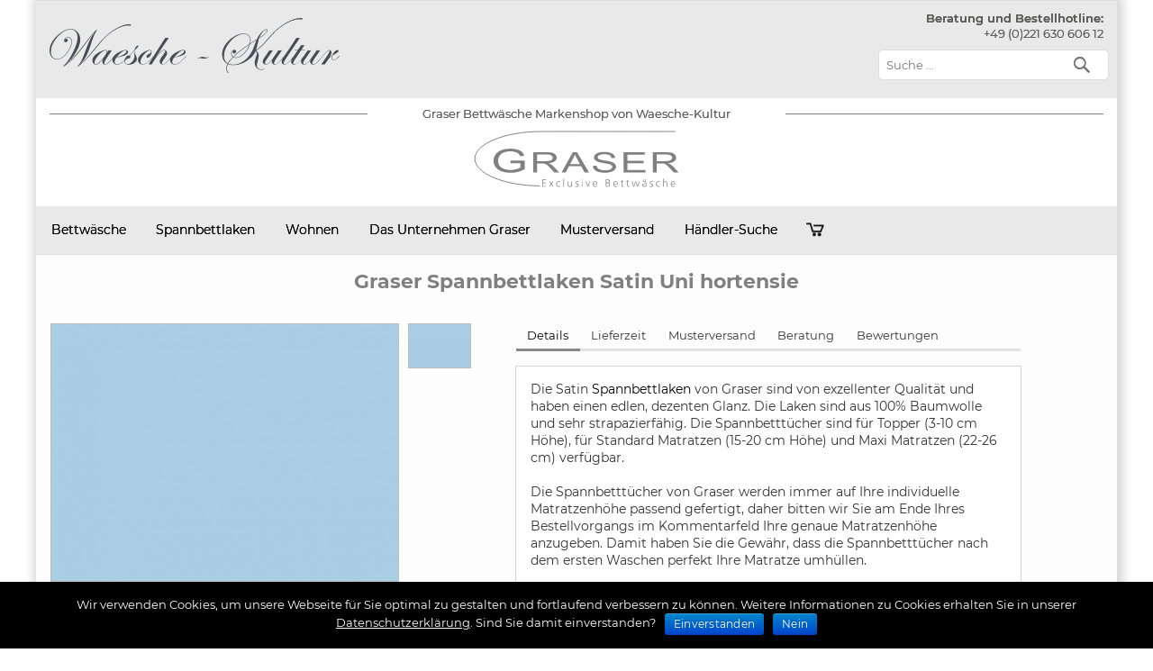

--- FILE ---
content_type: text/html; charset=UTF-8
request_url: https://www.graser-bettwaesche-shop.de/kollektion/kollektion-detail/?kat=Topper-Satin-var-Topper&title=Graser-Spannbettlaken-Satin-Uni-hortensie&pid=oo3fff6d12af61673cf30c6e62183dcd
body_size: 27617
content:

 

<!DOCTYPE html><!-- HTML 5 -->
<html lang="de">
<head>
<meta charset="UTF-8" />
<meta http-equiv="X-UA-Compatible" content="IE=edge"/> 
<meta name="viewport" content="width=device-width, initial-scale=1">




<style id="aoatfcss" media="all">#cookie-notice.cookie-notice-hidden .cookie-notice-container{display:none}html{box-sizing:border-box}#cookie-notice *{-webkit-box-sizing:border-box;-moz-box-sizing:border-box}#cookie-notice *{box-sizing:border-box}#cookie-notice .cookie-notice-container{display:block}.cookie-notice-container{padding:15px 30px;text-align:center;width:100%;z-index:2}.cn-close-icon{position:absolute;right:15px;top:50%;margin-top:-10px;width:15px;height:15px;opacity:.5;padding:10px;outline:0}.cn-close-icon:after,.cn-close-icon:before{position:absolute;content:' ';height:15px;width:2px;top:3px;background-color:#fff}.cn-close-icon:before{transform:rotate(45deg)}.cn-close-icon:after{transform:rotate(-45deg)}#cookie-notice .cn-button{margin:0 0 0 10px;border:0}.cn-button,button{text-transform:none}.cn-button{font-family:-apple-system,BlinkMacSystemFont,Arial,Roboto,"Helvetica Neue",sans-serif;font-weight:400;font-size:13px;letter-spacing:.25px;line-height:20px;margin:0;padding:0;text-align:center;display:inline-block;touch-action:manipulation;white-space:nowrap;outline:0;box-shadow:none;text-shadow:none;border:0;-webkit-border-radius:3px;-moz-border-radius:3px;border-radius:3px}.cn-button.bootstrap{text-decoration:none;padding:8.5px 10px;line-height:1;color:#fff;background:#00a99d}.cn-text-container{margin:0 0 6px}.cn-buttons-container,.cn-text-container{display:inline-block}@media all and (max-width:900px){.cookie-notice-container #cn-notice-buttons,.cookie-notice-container #cn-notice-text{display:block}#cookie-notice .cn-button{margin:0 5px 5px}}@media all and (max-width:480px){.cookie-notice-container{padding:15px 25px}}@font-face{font-family:'Montserrat';font-display:optional;font-style:normal;font-weight:400;src:url(/wp-content/themes/air-balloon-lite/fonts/montserrat-v12-latin-regular.eot);src:local('Montserrat Regular'),local('Montserrat-Regular'),url(/wp-content/themes/air-balloon-lite/fonts/montserrat-v12-latin-regular.eot) format('embedded-opentype'),url(/wp-content/themes/air-balloon-lite/fonts/montserrat-v12-latin-regular.woff2) format('woff2'),url(/wp-content/themes/air-balloon-lite/fonts/montserrat-v12-latin-regular.woff) format('woff'),url(/wp-content/themes/air-balloon-lite/fonts/montserrat-v12-latin-regular.ttf) format('truetype'),url(/wp-content/themes/air-balloon-lite/fonts/montserrat-v12-latin-regular.svg) format('svg')}@font-face{font-family:'Montserrat';font-style:normal;font-display:optional;font-weight:500;src:url(/wp-content/themes/air-balloon-lite/fonts/montserrat-v12-latin-500.eot);src:local('Montserrat Medium'),local('Montserrat-Medium'),url(/wp-content/themes/air-balloon-lite/fonts/montserrat-v12-latin-500.eot) format('embedded-opentype'),url(/wp-content/themes/air-balloon-lite/fonts/montserrat-v12-latin-500.woff2) format('woff2'),url(/wp-content/themes/air-balloon-lite/fonts/montserrat-v12-latin-500.woff) format('woff'),url(/wp-content/themes/air-balloon-lite/fonts/montserrat-v12-latin-500.ttf) format('truetype'),url(/wp-content/themes/air-balloon-lite/fonts/montserrat-v12-latin-500.svg) format('svg')}@font-face{font-family:'Montserrat';font-display:optional;font-style:normal;font-weight:600;src:url(/wp-content/themes/air-balloon-lite/fonts/montserrat-v12-latin-600.eot);src:local('Montserrat SemiBold'),local('Montserrat-SemiBold'),url(/wp-content/themes/air-balloon-lite/fonts/montserrat-v12-latin-600.eot) format('embedded-opentype'),url(/wp-content/themes/air-balloon-lite/fonts/montserrat-v12-latin-600.woff2) format('woff2'),url(/wp-content/themes/air-balloon-lite/fonts/montserrat-v12-latin-600.woff) format('woff'),url(/wp-content/themes/air-balloon-lite/fonts/montserrat-v12-latin-600.ttf) format('truetype'),url(/wp-content/themes/air-balloon-lite/fonts/montserrat-v12-latin-600.svg) format('svg')}@font-face{font-family:'Montserrat';font-style:normal;font-display:optional;font-weight:700;src:url(/wp-content/themes/air-balloon-lite/fonts/montserrat-v12-latin-700.eot);src:local('Montserrat Bold'),local('Montserrat-Bold'),url(/wp-content/themes/air-balloon-lite/fonts/montserrat-v12-latin-700.eot) format('embedded-opentype'),url(/wp-content/themes/air-balloon-lite/fonts/montserrat-v12-latin-700.woff2) format('woff2'),url(/wp-content/themes/air-balloon-lite/fonts/montserrat-v12-latin-700.woff) format('woff'),url(/wp-content/themes/air-balloon-lite/fonts/montserrat-v12-latin-700.ttf) format('truetype'),url(/wp-content/themes/air-balloon-lite/fonts/montserrat-v12-latin-700.svg) format('svg')}p{line-height:1.33}html{-ms-text-size-adjust:100%;-webkit-text-size-adjust:100%}@media only screen and (max-width:642px){a[href^=tel]:link,a[href^=tel]:visited{text-decoration:underline;color:#00f}#logo_shop,#logo_wk{height:auto;width:90%;aspect-ratio:attr(width)/attr(height)}.search-field{width:100%}#mainnav-menu ul{display:block}#mainnav-menu li ul{visibility:visible;display:block}}#mainnav-menu ul li{margin:0;border:0}@media only screen and (max-width:70em){#wrapper{width:94%;margin:0 auto 2em}}@media only screen and (max-width:65em){.children_4{width:784px}#wrapper{width:96%;margin:0 auto 1.5em}}@media only screen and (max-width:60em){#tagline_text{font-size:10px}#tagline_text h1{font-size:10px!important;font-weight:400;display:inline}.warenkorbicon{background:url(/wp-content/themes/air-balloon-lite/images/warenkorb.png)}#order_contact{text-align:center}#content{width:100%;padding:0}#logo{float:none;text-align:left;margin:0 auto;width:90%}#header-content{display:block;padding-top:.8em}#header-content #MyCustomTrustbadge{position:absolute;right:30px;top:15px}#header-content div{float:none;margin:0}#header-content #header-search{float:left;width:100%}#children,#mainnav{background:0 0}#mainnav{margin:0;position:static;float:none;display:inline;border:0;box-shadow:none;top:0;left:0}#mainnav,#mainnav-menu{padding:0;font-size:1em}#mainnav-menu li,#mainnav-menu ul{padding:0;display:inline;font-size:1em}#mainnav-menu,#mainnav-menu a,#mainnav-menu li,#mainnav-menu ul,#mainnav-menu ul a{margin:0;position:static;float:none;border:0;box-shadow:none;background:0 0;top:0;left:0}#mainnav-menu a{display:block;color:#fff;text-decoration:none;font-size:1.05em}#mainnav-menu{width:100%;display:none;background:#7f7f7f}#mainnav-menu a{padding:1.1em;border-bottom:1px solid rgba(255,255,255,.1);clear:left}#mainnav-menu a:link,#mainnav-menu a:visited{color:#fff}#mainnav-menu ul{width:100%}#mainnav-menu ul a{display:block;width:100%;padding:1em 1em 1em 2em;font-size:.9em;-webkit-box-sizing:border-box;-moz-box-sizing:border-box;box-sizing:border-box}#mainnav-menu a{background:rgba(0,0,0,.15)}.children_4{width:560px}}@media only screen and (max-width:50em){#wrapper{width:100%;margin:0;padding:0 1em 1em;-webkit-box-sizing:border-box;-moz-box-sizing:border-box;box-sizing:border-box}}@media only screen and (max-width:40em){h1{font-size:25px!important}}@media only screen and (max-width:30em){#header-content #header-search{float:none;max-width:100%;margin-top:5px;}}@media only screen and (max-width:20em){#header{padding:1em .5em}}@media only screen and (min-width:60em){#mainnav-menu{display:block!important;-moz-border-radius-topleft:.4em;-moz-border-radius-topright:.4em;-webkit-border-top-left-radius:.4em;-webkit-border-top-right-radius:.4em;-khtml-border-top-left-radius:.4em;-khtml-border-top-right-radius:.4em;border-top-left-radius:.4em;border-top-right-radius:.4em}}@media screen and (max-width:1030px){#wrapper{max-width:814}}@media only screen and (max-width:970px){.children_last{right:0;left:auto}#logo_shop,#logo_wk{height:auto;width:90%;aspect-ratio:attr(width)/attr(height)}}@media only screen and (max-width:870px){#wrapper{max-width:650px;margin:0 auto;padding:0}}@media only screen and (max-width:500px){#wrapper{max-width:100%;margin:0 auto;padding:0;box-shadow:none}#prev_headline{font-size:20px;padding-top:5px;padding-bottom:5px}}@media screen and (max-width:968px){#masonry.storygrid{float:none;margin:0 auto 12px;width:550px;box-sizing:initial}#wrapper{max-width:650px}#masonry>li.s-2x2{height:450px;width:553px}#masonry>li.s-1x2{height:274px;width:269px}#masonry>li.s-2x4{height:376px;width:269px}}@media screen and (max-width:804px){#masonry.storygrid{background-color:#d3d3d3;width:492px;padding-left:5px;padding-top:10px}#masonry>li.s-2x2{height:338px;width:487px}#masonry>li.s-1x2{height:274px;width:240px}#masonry>li.s-2x4{height:337px;width:240px}#prev_headline{font-size:20px;padding-top:5px;padding-bottom:5px}#mainnav-menu ul a{width:250px}.children_div{width:229px}}@media screen and (max-width:642px){#masonry.storygrid{width:498px;padding-left:5px;padding-top:10px;background-color:#d3d3d3;box-sizing:initial}#masonry.storygrid li.s-2x4{width:325px}#masonry>li.s-1x2{width:160px;padding-left:0}#masonry>li.s-2x2{height:259px;width:490px}#prev_headline{font-size:15px;padding-top:5px;padding-bottom:5px}}@media screen and (max-width:550px){#masonry.storygrid{width:333px;padding-left:5px;padding-top:10px;background-color:#d3d3d3}#masonry.storygrid li.s-2x4{width:323px}#masonry>li.s-1x2{width:160px;padding-left:0}#masonry>li.s-2x2{height:259px;width:323px}}@media screen and (max-width:479px){#masonry.storygrid{width:280px;padding-left:5px;padding-top:10px;background-color:#d3d3d3}#masonry.storygrid li.s-2x4{width:276px;height:387px}#masonry>li.s-1x2{width:134px;padding-left:0;height:161px}#masonry>li.s-2x2{height:276px;width:276px}}@media screen and (max-width:319px){#masonry.storygrid{width:161px;background-color:#d3d3d3}#masonry.storygrid li.s-2x4,#masonry>li.s-1x2{width:156px}#masonry>li.s-1x2{height:183px}#masonry>li.s-2x2{height:108px;width:156px}#masonry.storygrid li.s-2x4{height:219px}#masonry.storygrid li.s-2x4 ul{bottom:10px;left:0;width:136px}#prev_headline{font-size:12px}.story_descr{display:none}}@media screen and (max-width:642px){.desktop-only{display:none!important}.device-only{display:block!important}}@media screen and (min-width:643px){.desktop-only{display:block!important}.device-only{display:none!important}}#mainnav-menu ul a:link,#mainnav-menu ul a:visited{font-size:12px;text-decoration:none;padding-top:5px}a,center,div,form,h1,h4,header,html,img,label,li,nav,section,span,u,ul{margin:0;padding:0;border:0;vertical-align:baseline;text-shadow:unset!important;font-family:Montserrat}body{margin:0;font-family:Montserrat,Arial,Helvetica,sans-serif!important;color:#111;background-color:#a0a0a0}#mainnav-menu a,body,p{text-shadow:unset!important}body,p{padding:0;border:0;vertical-align:baseline}p{font-family:Montserrat;margin:0 0 1em!important}header,nav,section{display:block}ul{list-style:none}html{font-size:100%}a,a:link,a:visited{text-decoration:none}h1{font-size:26px!important}input{color:#252525;-webkit-border-radius:.4em;-moz-border-radius:.4em;border-radius:.4em}input{padding:.7em;background:#fff;border:1px solid #ddd;max-width:100%;font-weight:300}.clearfix:after,.clearfix:before{content:" ";display:table}.clearfix:after{clear:both}.clearfix{*zoom:1}#wrapper{margin:0 auto;max-width:1200px;width:100%;box-shadow:2px 0 10px 5px rgba(0,0,0,.16);-moz-box-shadow:2px 0 10px 5px rgba(0,0,0,.16);-webkit-box-shadow:2px 0 10px 5px rgba(0,0,0,.16)}div#tagline_inner{background:url(/css/bg_tagline.png) 0 0;height:20px;margin-left:15px;margin-right:15px;color:#5b5b5a;font-family:Montserrat,sans-serif;font-size:1.1em;text-align:center}#header{padding:.8em 1.5em;background-color:#e9e9e9}#content,#mainnav-menu ul a,#wrap{-webkit-box-sizing:border-box;-moz-box-sizing:border-box;box-sizing:border-box}#wrap{clear:both;background:#fdfdfd;padding:0 auto}#content,#mainnav-menu ul a{float:left;width:100%;padding:0}#logo{float:left}.back-to-top{position:fixed;bottom:2em;right:0;text-decoration:none;color:#000;background-color:rgba(235,235,235,.8);font-size:12px;padding:1em;display:none}#header-content{display:inline;min-height:78px}#header-content div{background:0 0;border:0;float:right;margin:1px 0 0}#header-content #MyCustomTrustbadge{position:absolute;right:300px;top:19px}@media only screen and (max-width:642px){a[href^=tel]:link,a[href^=tel]:visited{text-decoration:underline;color:#00f}#logo_shop,#logo_wk{height:auto;width:90%;aspect-ratio:attr(width)/attr(height)}.search-field{width:100%}#mainnav-menu ul{display:block}#mainnav-menu li ul{visibility:visible;display:block}}#tagline_text{font-size:13px}#tagline_text h1{font-size:13px!important;font-weight:400;display:inline}.warenkorbicon{width:51px;height:50px;position:relative;top:0;background:url(/wp-content/themes/air-balloon-lite/images/warenkorb_blck.png)}#mainnav{background:url(/css/bg_mainnav_item_neu.png) left top!important;font-size:14px!important;font-weight:700;z-index:1000}#mainnav-menu{float:left;list-style-type:none;list-style-position:outside;position:relative}#mainnav-menu li{float:left;position:relative;color:#fff!important}#mainnav-menu a{display:block;padding:1.2em;font-weight:400}#mainnav-menu a,#mainnav-menu a:link,#mainnav-menu a:visited{color:#000;text-decoration:none}#mainnav-menu ul{position:absolute;display:none;z-index:99}#mainnav-menu ul a{width:210px;padding:1em}.search-form{display:block;position:relative;width:100%;margin:0;padding:5px 0 0}.search-form .screen-reader-text{display:none}.search-form .search-field{display:inline-block;margin:0;width:256px;background:#fff;border:1px solid #ddd;font-size:1em;color:#252525;-webkit-box-sizing:border-box;-moz-box-sizing:border-box;box-sizing:border-box}.search-form .search-submit{position:absolute;top:0;right:0;border:0;background:0 0!important;padding:.6em .7em 0 0}.search-form .search-submit .genericon-search{display:inline-block;width:24px;height:24px;-webkit-font-smoothing:antialiased;-moz-osx-font-smoothing:grayscale;font-size:24px;line-height:1;font-family:'Genericons';text-decoration:inherit;font-weight:400;font-style:normal;vertical-align:text-bottom;color:#777;content:'\f400'}#children{background:url(/css/shadowv2.png) right bottom}.children_div{position:relative;width:220px;float:left;margin:0 5px;padding:13px 5px 1px}.children_1,.children_4{width:280px;font-size:12px;float:left!important;clear:both;left:0;padding:15px;z-index:120}.children_4{width:950px}.children_last{right:auto}#order_contact{text-align:right}#logo_shop{height:auto!important}@media only screen and (max-width:70em){#wrapper{width:94%;margin:0 auto 2em}}@media only screen and (max-width:65em){.children_4{width:784px}#wrapper{width:96%;margin:0 auto 1.5em}}@media only screen and (max-width:60em){#tagline_text{font-size:10px}#tagline_text h1{font-size:10px!important;font-weight:400;display:inline}.warenkorbicon{background:url(/wp-content/themes/air-balloon-lite/images/warenkorb.png)}#order_contact{text-align:center}#content{width:100%;padding:0}#logo{float:none;left;margin:0 auto;width:90%}#header-content{display:block;padding-top:.8em}#header-content #MyCustomTrustbadge{position:absolute;right:30px;top:15px}#header-content div{float:none;margin:0}#header-content #header-search{float:left;width:100%}#children,#mainnav{background:0 0}#mainnav{margin:0;position:static;float:none;display:inline;border:0;box-shadow:none;top:0;left:0}#mainnav,#mainnav-menu{padding:0;font-size:1em}#mainnav-menu li,#mainnav-menu ul{padding:0;display:inline;font-size:1em}#mainnav-menu,#mainnav-menu a,#mainnav-menu li,#mainnav-menu ul,#mainnav-menu ul a{margin:0;position:static;float:none;border:0;box-shadow:none;background:0 0;top:0;left:0}#mainnav-menu a{display:block;color:#fff;text-decoration:none;font-size:1.05em}#mainnav-menu{width:100%;display:none;background:#7f7f7f}#mainnav-menu a{padding:1.1em;border-bottom:1px solid rgba(255,255,255,.1);clear:left}#mainnav-menu a:link,#mainnav-menu a:visited{color:#fff}#mainnav-menu ul{width:100%}#mainnav-menu ul a{display:block;width:100%;padding:1em 1em 1em 2em;font-size:.9em;-webkit-box-sizing:border-box;-moz-box-sizing:border-box;box-sizing:border-box}#mainnav-menu a{background:rgba(0,0,0,.15)}.children_4{width:560px}}@media only screen and (max-width:50em){#wrapper{width:100%;margin:0;padding:0 1em 1em;-webkit-box-sizing:border-box;-moz-box-sizing:border-box;box-sizing:border-box}}@media only screen and (max-width:40em){h1{font-size:25px!important}}@media only screen and (max-width:30em){#header-content #header-search{float:none;max-width:100%;margin-top:5px;}}@media only screen and (max-width:20em){#header{padding:1em .5em}}@media only screen and (min-width:60em){#mainnav-menu{display:block!important;-moz-border-radius-topleft:.4em;-moz-border-radius-topright:.4em;-webkit-border-top-left-radius:.4em;-webkit-border-top-right-radius:.4em;-khtml-border-top-left-radius:.4em;-khtml-border-top-right-radius:.4em;border-top-left-radius:.4em;border-top-right-radius:.4em}}@media screen and (max-width:1030px){#wrapper{max-width:814}}@media only screen and (max-width:970px){.children_last{right:0;left:auto}#logo_shop,#logo_wk{height:auto;width:90%;aspect-ratio:attr(width)/attr(height)}}@media only screen and (max-width:870px){#wrapper{max-width:650px;margin:0 auto;padding:0}}#prev_headline{font-size:20px;padding-top:5px;padding-bottom:5px;font-weight:700}@media only screen and (max-width:500px){#wrapper{max-width:100%;margin:0 auto;padding:0;box-shadow:none}#prev_headline{font-size:20px;padding-top:5px;padding-bottom:5px}}#masonry>li,#wrapper{position:relative;overflow:hidden}#masonry{float:left;width:100%;z-index:0}#masonry>li{background:rgba(0,0,0,.05);float:left;margin:0 6px 6px 0;height:248px;width:340px}#masonry>li.dimlayer,#masonry>li>a{position:absolute;width:100%;height:100%}#masonry>li.dimlayer{background:rgba(237,237,237,.9);display:none;z-index:9000}#masonry>li.s-1x2{height:274px;width:195px}#masonry>li.s-2x2{height:552px;width:798px}#masonry>li.s-2x4{height:553px;width:396px}#masonry>li>a{z-index:10;top:0;left:0;display:block;overflow:hidden}#masonry.storygrid{float:none;margin:0 auto 12px}@media screen and (max-width:968px){#masonry.storygrid{float:none;margin:0 auto 12px;width:550px;box-sizing:initial}#wrapper{max-width:650px}#masonry>li.s-2x2{height:450px;width:553px}#masonry>li.s-1x2{height:274px;width:269px}#masonry>li.s-2x4{height:376px;width:269px}}@media screen and (max-width:804px){#masonry.storygrid{background-color:#d3d3d3;width:492px;padding-left:5px;padding-top:10px}#masonry>li.s-2x2{height:338px;width:487px}#masonry>li.s-1x2{height:274px;width:240px}#masonry>li.s-2x4{height:337px;width:240px}#prev_headline{font-size:20px;padding-top:5px;padding-bottom:5px}#mainnav-menu ul a{width:250px}.children_div{width:229px}}@media screen and (max-width:642px){#masonry.storygrid{width:498px;padding-left:5px;padding-top:10px;background-color:#d3d3d3;box-sizing:initial}#masonry.storygrid li.s-2x4{width:325px}#masonry>li.s-1x2{width:160px;padding-left:0}#masonry>li.s-2x2{height:259px;width:490px}#prev_headline{font-size:15px;padding-top:5px;padding-bottom:5px}}@media screen and (max-width:550px){#masonry.storygrid{width:333px;padding-left:5px;padding-top:10px;background-color:#d3d3d3}#masonry.storygrid li.s-2x4{width:323px}#masonry>li.s-1x2{width:160px;padding-left:0}#masonry>li.s-2x2{height:259px;width:323px}}@media screen and (max-width:479px){#masonry.storygrid{width:280px;padding-left:5px;padding-top:10px;background-color:#d3d3d3}#masonry.storygrid li.s-2x4{width:276px;height:387px}#masonry>li.s-1x2{width:134px;padding-left:0;height:161px}#masonry>li.s-2x2{height:276px;width:276px}}@media screen and (max-width:319px){#masonry.storygrid{width:161px;background-color:#d3d3d3}#masonry.storygrid li.s-2x4,#masonry>li.s-1x2{width:156px}#masonry>li.s-1x2{height:183px}#masonry>li.s-2x2{height:108px;width:156px}#masonry.storygrid li.s-2x4{height:219px}#masonry.storygrid li.s-2x4 ul{bottom:10px;left:0;width:136px}#prev_headline{font-size:12px}.story_descr{display:none}}@media screen and (max-width:642px){.desktop-only{display:none!important}.device-only{display:block!important}}@media screen and (min-width:643px){.desktop-only{display:block!important}.device-only{display:none!important}}a[href^=tel]:link,a[href^=tel]:visited{text-decoration:none;color:#5b5b5a!important;font-weight:400}#mainnav-menu ul a{color:#fff!important}#mainnav-menu ul a:link,#mainnav-menu ul a:visited{color:#fff}@font-face{font-family:'Genericons';font-display:optional;src:url(/wp-content/themes/air-balloon-lite/css/font/genericons-regular-webfont.eot);src:url(/wp-content/themes/air-balloon-lite/css/font/genericons-regular-webfont.eot) format('embedded-opentype'),url(/wp-content/themes/air-balloon-lite/css/font/genericons-regular-webfont.woff) format('woff'),url(/wp-content/themes/air-balloon-lite/css/font/genericons-regular-webfont.ttf) format('truetype'),url(/wp-content/themes/air-balloon-lite/css/font/genericons-regular-webfont.svg) format('svg')}.genericon-search:before{content:'\f400'}body{line-height:1.3}button,input{line-height:1.3;font-family:sans-serif}body,button,input{font-size:1em}</style><noscript id="aonoscrcss"></noscript><title>Graser Spannbettlaken Satin Uni hortensie</title>
   <meta name="description" content="Die Satin Spannbettlaken von Graser sind von exzellenter Qualität und haben einen edlen, dezenten Glanz. Die Laken sind aus 100% Baumwolle und sehr s"/>
   <link rel="canonical" href="https://www.graser-bettwaesche-shop.de/kollektion/kollektion-detail/?kat=Topper-Satin-var-Topper&title=Graser-Spannbettlaken-Satin-Uni-hortensie&pid=oo3fff6d12af61673cf30c6e62183dcd"/>
<style>
    /* CLS Fix */
    #header {max-height: 108px !important;height: 108px;}
    #head-bottom {max-height: 120px !important;height: 120px;padding-bottom: 8px;padding-top: 8px;width:auto;}


    @media (max-width: 960px) { 
        #header {max-height: 194px !important;height: 194px;}
        #head-bottom {max-height: 100px !important;height: 100px;padding-bottom: 8px;padding-top: 8px;width:auto;margin:0 auto;}
    }
    </style><noscript><link rel="stylesheet" href="https://cdnjs.cloudflare.com/ajax/libs/fancybox/2.1.5/jquery.fancybox.min.css" media="screen" /></noscript><link rel="stylesheet" href="https://cdnjs.cloudflare.com/ajax/libs/fancybox/2.1.5/jquery.fancybox.min.css" media='print' onload="this.onload=null;this.media='screen';" />


<!-- Wordpress Head -->

	<meta name="robots" content="index, follow" />
	<meta name="googlebot" content="index, follow, max-snippet:-1, max-image-preview:large, max-video-preview:-1" />
	<meta name="bingbot" content="index, follow, max-snippet:-1, max-image-preview:large, max-video-preview:-1" />


<link rel='dns-prefetch' href='//www.graser-bettwaesche-shop.de' />
<noscript><link rel='stylesheet'  href='https://www.graser-bettwaesche-shop.de/wp-content/cache/autoptimize/css/autoptimize_single_c7fd42b5bb3873666b0c3fc87bf32c6d.css?ver=5.2.1' type='text/css' media='all' /></noscript><link rel='stylesheet' id='contact-form-7-css'  href='https://www.graser-bettwaesche-shop.de/wp-content/cache/autoptimize/css/autoptimize_single_c7fd42b5bb3873666b0c3fc87bf32c6d.css?ver=5.2.1' type='text/css' media='print' onload="this.onload=null;this.media='all';" />
<noscript><link rel='stylesheet'  href='https://www.graser-bettwaesche-shop.de/wp-content/plugins/cookie-notice/css/front.min.css?ver=5.3.20' type='text/css' media='all' /></noscript><link rel='stylesheet' id='cookie-notice-front-css'  href='https://www.graser-bettwaesche-shop.de/wp-content/plugins/cookie-notice/css/front.min.css?ver=5.3.20' type='text/css' media='print' onload="this.onload=null;this.media='all';" />
<noscript><link rel='stylesheet'  href='https://www.graser-bettwaesche-shop.de/wp-content/cache/autoptimize/css/autoptimize_single_1b9d98fe431867315ebb8ba107f0941a.css?ver=5.3.20' type='text/css' media='all' /></noscript><link rel='stylesheet' id='airballoon-lite-stylesheet-css'  href='https://www.graser-bettwaesche-shop.de/wp-content/cache/autoptimize/css/autoptimize_single_1b9d98fe431867315ebb8ba107f0941a.css?ver=5.3.20' type='text/css' media='print' onload="this.onload=null;this.media='all';" />
<noscript><link rel='stylesheet'  href='https://www.graser-bettwaesche-shop.de/wp-content/cache/autoptimize/css/autoptimize_single_0f371c23bf14e4e3ac1ab737dbb2b015.css?ver=5.3.20' type='text/css' media='all' /></noscript><link rel='stylesheet' id='airballoon-lite-genericons-css'  href='https://www.graser-bettwaesche-shop.de/wp-content/cache/autoptimize/css/autoptimize_single_0f371c23bf14e4e3ac1ab737dbb2b015.css?ver=5.3.20' type='text/css' media='print' onload="this.onload=null;this.media='all';" />
<script type='text/javascript' src='https://www.graser-bettwaesche-shop.de/wp-content/plugins/jquery-manager/assets/js/jquery-1.12.4.min.js'></script>
<script type='text/javascript' src='https://www.graser-bettwaesche-shop.de/wp-content/plugins/jquery-manager/assets/js/jquery-migrate-1.4.1.min.js'></script>
<link rel='shortlink' href='https://www.graser-bettwaesche-shop.de/?p=551' />
		<script>
			document.documentElement.className = document.documentElement.className.replace( 'no-js', 'js' );
		</script>
				<style>
			.no-js img.lazyload { display: none; }
			figure.wp-block-image img.lazyloading { min-width: 150px; }
							.lazyload, .lazyloading { opacity: 0; }
				.lazyloaded {
					opacity: 1;
					transition: opacity 400ms;
					transition-delay: 0ms;
				}
					</style>
		<!-- END Wordpress Head -->

<link rel="profile" href="https://gmpg.org/xfn/11" />

<!-- Preloading fonts -->
<link rel="preload" href="/wp-content/themes/air-balloon-lite/fonts/montserrat-v12-latin-regular.woff2" as="font" type="font/woff2" crossorigin>
<link rel="preload" href="/wp-content/themes/air-balloon-lite/fonts/montserrat-v12-latin-500.woff2" as="font" type="font/woff2" crossorigin>
<link rel="preload" href="/wp-content/themes/air-balloon-lite/fonts/montserrat-v12-latin-600.woff2" as="font" type="font/woff2" crossorigin>
<link rel="preload" href="/wp-content/themes/air-balloon-lite/fonts/montserrat-v12-latin-700.woff2" as="font" type="font/woff2" crossorigin>

<!-- Favicon -->
<link rel="icon" href="https://www.graser-bettwaesche-shop.de/wp-content/themes/air-balloon-lite/images/favicon.ico" />

<!--[if lt IE 9]>
<script src="https://www.graser-bettwaesche-shop.de/wp-content/themes/air-balloon-lite/js/html5.js"></script>
<![endif]-->

<!-- CSS // We comment this out to load the optimized single CSS file! -->
<!--link rel="stylesheet" href="https://www.graser-bettwaesche-shop.de/dist/semantic.css" />
<link rel="stylesheet" href="https://cdnjs.cloudflare.com/ajax/libs/jqueryui/1.12.1/jquery-ui.min.css" integrity="sha512-aOG0c6nPNzGk+5zjwyJaoRUgCdOrfSDhmMID2u4+OIslr0GjpLKo7Xm0Ao3xmpM4T8AmIouRkqwj1nrdVsLKEQ==" crossorigin="anonymous" />
<link rel="stylesheet" href="https://cdnjs.cloudflare.com/ajax/libs/jquery-mobile/1.4.5/jquery.mobile.min.css" integrity="sha512-z2AFOVKBqcloFCT+Ugs0icqTfC8fBoGq2zP60MlESnL9CdusjEyVnNvHgs3RWtdMJxGkP0FDWfNp/puIP9CctA==" crossorigin="anonymous" />
<link rel="stylesheet" href="https://cdnjs.cloudflare.com/ajax/libs/fancybox/2.1.5/jquery.fancybox.min.css" media="screen" />                   
<link rel='stylesheet' id='airballoon-lite-stylesheet-css'  href='https://www.graser-bettwaesche-shop.de/wp-content/themes/air-balloon-lite/style.css?ver=4.0.3' type='text/css' media='all' />
<link rel='stylesheet' id='airballoon-lite-genericons-css'  href='https://www.graser-bettwaesche-shop.de/wp-content/themes/air-balloon-lite/css/genericons.css?ver=4.0.3' media='all' /-->

<!-- Optimized CSS -->
<noscript><link rel='stylesheet' href='https://www.graser-bettwaesche-shop.de/wp-content/cache/autoptimize/css/autoptimize_single_0932826762545821e37b80ea478d338e.css' type='text/css' media='all' /></noscript><link rel='stylesheet' id='airballoon-lite-stylesheet-css' href='https://www.graser-bettwaesche-shop.de/wp-content/cache/autoptimize/css/autoptimize_single_0932826762545821e37b80ea478d338e.css' type='text/css' media='print' onload="this.onload=null;this.media='all';" />



<!-- WK Styles -->                     
<noscript><link rel='stylesheet' href='https://www.graser-bettwaesche-shop.de/wp-content/cache/autoptimize/css/autoptimize_single_1b9d98fe431867315ebb8ba107f0941a.css?ver=4.0.3' type='text/css' media='all' /></noscript><link rel='stylesheet' id='airballoon-lite-stylesheet-css' href='https://www.graser-bettwaesche-shop.de/wp-content/cache/autoptimize/css/autoptimize_single_1b9d98fe431867315ebb8ba107f0941a.css?ver=4.0.3' type='text/css' media='print' onload="this.onload=null;this.media='all';" />


<!--<link rel='stylesheet'  href='https://www.graser-bettwaesche-shop.de/wp-content/themes/air-balloon-lite/css/nanoscroller.css' type='text/css' media='all' />-->



<!-- JS -->
<script src="https://www.graser-bettwaesche-shop.de/wp-content/themes/air-balloon-lite/js/default-passive-events.js"></script>
<script src="https://cdnjs.cloudflare.com/ajax/libs/jqueryui/1.12.1/jquery-ui.min.js"></script>
<script src="https://cdnjs.cloudflare.com/ajax/libs/jquery-mobile/1.4.1/jquery.mobile.min.js"></script>
<script src="https://cdnjs.cloudflare.com/ajax/libs/jquery-validate/1.9.0/jquery.validate.min.js"></script>
<script src="https://www.graser-bettwaesche-shop.de/wp-content/themes/air-balloon-lite/js/WK_navigation.js?ver=4.0.5"></script>
<script src="https://www.graser-bettwaesche-shop.de/js/jquery.nanoscroller.min.js" defer></script>


<script>
/* <![CDATA[ */
var airballoon_navigation_params = {"menuTitle":"Produkt Men&uuml;","topmenuTitle":"Top Menu"};
/* ]]> */
</script>
<script>
const cookieDesc = Object.getOwnPropertyDescriptor(Document.prototype, 'cookie') ||
                Object.getOwnPropertyDescriptor(HTMLDocument.prototype, 'cookie');
            if (cookieDesc && cookieDesc.configurable) {
                Object.defineProperty(document, 'cookie', {
                    get: function () {
                        return cookieDesc.get.call(document);
                    },
                    set: function (val) {
                        const valueLower = val.toLowerCase();
                        if (!valueLower.endsWith(";")) {
                            val += ";";
                        }
                        if (!valueLower.includes("secure")) {
                            val += " secure;"
                        }
                        if (!valueLower.includes("samesite")) {
                            val += " samesite=None;"
                        }
                        cookieDesc.set.call(document, val);
                    }
                });
            }
        </script>
       
<script>
function sizeContent() {
  var newHeight = $("html").height() + "px";
  var newHeight_wrap = $("html").height()-300 + "px";
  $("#wrapper").css("min-height", newHeight); 
  //$("#wrap").css("min-height", newHeight_wrap);
}
        sizeContent();
        $(window).resize(sizeContent);
        $(document).ready(function() {        
                  // wrapper richtige höhe geben
        var offset = 220;
        var offset_nav = 150;
        
        var duration = 500;
        var witdh_nav = $("#wrapper").width();
        $("#mainnav").css("width",witdh_nav); 
        jQuery(window).scroll(function() {
            if (jQuery(this).scrollTop() > offset) {
                jQuery('.back-to-top').fadeIn(duration); 
            } else {
                jQuery('.back-to-top').fadeOut(duration);    
            }
            if (jQuery(this).scrollTop() > offset_nav) {  
                var witdh_nav = $("#wrapper").width();
                if (witdh_nav>720){
                 $("#mainnav").css("position","fixed");  
                 $("#mainnav").css("top","0px");
                 $("#mainnav").css("width",witdh_nav); 
                }
                 
                 
            } else {
                 $("#mainnav").css("position","relative");
                
            }
        });
        
        
        jQuery('.back-to-top').click(function(event) {
            event.preventDefault();
            jQuery('html, body').animate({scrollTop: 1}, duration);
            return false;
        })

            $(".theme_1").fancybox({  
        'transitionIn'  : 'elastic',
        'transitionOut' : 'elastic',
        'autoDimensions'  : 'true',
        

           helpers : {
                    title : {
                                type : 'outside'
                            }
                   },
            buttons : {
            },     
            afterShow: function() {
            if(jQuery.support.touch){
                 $(".fancybox-nav").css("display","none");  
            }
            $('.fancybox-wrap').swipe({
                swipe : function(event, direction) {
                    if (direction === 'left' || direction === 'up') {
                        $.fancybox.prev( direction );
                    } else {
                        $.fancybox.next( direction );
                    }
                }
            });
            },
            afterLoad : function() {
            }
                });
            
            $("a#pictrans2").fancybox({
                overlayShow : false,
                openEffect  : 'elastic',
          closeEffect   : 'elastic'

            });

      $('.fancybox').fancybox({
         padding : 0,
        scrolling : 'no',
         helpers: { 
        title: null}
      
      });
       $('.fancybox1').fancybox({
        'autoDimensions'  : 'true',
         padding : 0,
         helpers: { 
        title: null
        
        }
         
      });

        $(".various").fancybox({
        
        'autoScale' : false,
        'transitionIn'  : 'elastic',
        'transitionOut' : 'elastic',
        'autoDimensions'  : 'true',
        'minHeight' :250,
        'type' : 'iframe',
        helpers : {
        overlay : {
            css : {
                'background' : 'rgba(58, 42, 45, 0.00)'
            }
        } ,
        title: null
    } 
      }); 
    
          $(".various_story").fancybox({ 
       
         beforeShow: function(){
          $(".fancybox-skin").css("border-style","hidden");
          $(".fancybox-skin").css("backgroundColor","transparent");
          $(".fancybox-skin").css("box-shadow","none");                                              
          $(".fancybox-close").css("top","0");
          $(".fancybox-close").css("right","45");
          $(".fancybox-title").css("display","none");                                           
        }  ,
        'closeBtn' : false,    
        'autoScale' : false,
        'transitionIn'  : 'elastic',
        'transitionOut' : 'elastic',
        'autoDimensions'  : false,
        'width'  : '105%', 
        'height'  : '105%',
        'fitToView' : false,
        'autoSize' : false,
         scrolling   : 'no', 
        'type' : 'iframe',
         helpers : {
             overlay : {
                 css : {
                'background' : 'rgba(58, 42, 45, 0.80)',
                'locked' : true
            }
        } ,
        title: null         
         }
          
      }); 
        });
         jQuery(window).load(function() {
            jQuery(function(){
                jQuery('.storygrid').masonry({
                    itemSelector: '.layout-card',
                    columnWidth: 1,
                    percentPosition: true,
                    gutter: 0
                });
            });
        });     
    
  
</script> 
<script>   
    //console.log("cookie" + document.cookie);
     function get_c_value(c_name){
      var a = document.cookie;
      var res = a.split(";"); 
      var c_value ='';
        jQuery.each(res, function(index, value) {
            var c_ = value.split("=");
            if($.trim(c_[0])==c_name){
                c_value = $.trim(c_[1]);
            }                  
        });
      return(c_value);
      }
</script>
<script>
$(document).ready(function() {
  $("#toggle").click(function() {
    var elem = $("#toggle").text();
    if (elem == "Mehr erfahren ▼") {
      //Stuff to do when btn is in the read more state
      $("#toggle").text("Mehr erfahren ▲");
      $("#text").slideDown();
    } else {
      //Stuff to do when btn is in the read less state
      $("#toggle").text("Mehr erfahren ▼");
      $("#text").slideUp();
    }
  });
});
</script>
<!--script src='https://www.google.com/recaptcha/api.js?render=6Lc2k4wUAAAAALJvlANienFuGvTLk2NuZDs1ROq1'></script-->

</head>
<body class="page-template page-template-WK_template_produkt_detail page-template-WK_template_produkt_detail-php page page-id-551 page-child parent-pageid-547 cookies-not-set">

<div id="wrapper" class="hfeed">
<div id="header-wrap" data-role="header">
 <header id="header" class="clearfix">
  <div id="logo" class="clearfix">
   <a href="https://www.graser-bettwaesche-shop.de" title="Graser exklusive Bettwäsche" rel="home" data-ajax="false">
    <img id="logo_wk"  alt="Waesche-Kultur Logo" width="322" height="79" data-src="/wp-content/themes/air-balloon-lite/images/Waesche-Kultur-Logo.svg" class="lazyload" src="[data-uri]"><noscript><img id="logo_wk" src="/wp-content/themes/air-balloon-lite/images/Waesche-Kultur-Logo.svg" alt="Waesche-Kultur Logo" width="322" height="79"></noscript>
   </a>
  </div>
   <div id="header-search" style="display:grid;">
        <p id="order_contact" style="margin-bottom:9px;">
     <span style="color:#5B5B5A; font-weight:600;">Beratung und Bestellhotline:</span><br>
     <a href="tel:+4922163060612">+49 (0)221 630 606 12</a><br>
    </p>
    <form role="search" data-ajax="false" method="get" class="search-form" action="https://www.graser-bettwaesche-shop.de/suche/">
     <label for="dd_user_input">
      <span class="screen-reader-text">Search for:</span>
      <input data-role="none" id="dd_user_input" onblur="if(this.value=='')this.value=this.defaultValue;" onfocus="if(this.value==this.defaultValue)this.value='';"  class="search-field" placeholder="Suche &hellip;" value="" name="searchparam">
     </label>
     <button id="search_button" type="submit" class="search-submit" style="box-shadow: none;margin-right: 3px;top: -9px;" aria-label="Suchen">
      <span class="genericon-search"></span>
     </button>
    </form>
   </div>
 </header>
  <div id="head-bottom" style="background-color: #fff;">
      <a style="text-decoration: none;" title="Graser exklusive Bettwäsche" href="https://www.graser-bettwaesche-shop.de" data-ajax="false">
      <div id="tagline" class="clearfloat">
      <div id="tagline_inner" class="clearfloat">
      <center>     
      <div id="tagline_text" style="background: none repeat scroll 0 0 white; min-width: 164px;max-width: 464px;font-weight: normal;text-align:center;"><span>Graser Bettwäsche Markenshop von Waesche-Kultur</span></div> 
      </center>
      </div>
      </div>
      </a>
            <center>
      <a style="text-decoration: none;text-align:center;" title="Graser exklusive Bettwäsche" href="https://www.graser-bettwaesche-shop.de" data-ajax="false">
      <div class="clearfix">
        <img id="logo_shop"  alt="Graser exklusive Bettwäsche" width="556" height="79" data-src="/shop_logo.svg" class="lazyload" src="[data-uri]"><noscript><img id="logo_shop" src="/shop_logo.svg" alt="Graser exklusive Bettwäsche" width="556" height="79"></noscript>
      </div>
      </a>
      </center>
          </div>
 
 <nav id="mainnav" class="clearfix" role="navigation"><ul id="mainnav-menu" class="menu"><li  class="menu-item children_head"><a href="#" title="Bettwäsche" data-ajax="false">Bettwäsche</a><ul id="children" class="children_3"><div class="children_div"><li class="menu-item" style="font-weight: 500;font-size: 14px;font-size: 13px;">&nbsp;Kollektion</li><li class="menu-item"><a href="https://www.graser-bettwaesche-shop.de/Bettwaesche/" title="Graser Bettwäsche" style="border-top:1px solid #fff;margin-top:10px;position:relative;" data-ajax="false">Graser Bettwäsche</a></li><li class="menu-item"><a href="https://www.graser-bettwaesche-shop.de/kollektion/kollektionuebersicht/?kat=Neue-Kollektion-von-Graser" title="Frühjahr/Sommer 2024 Kollektion" data-ajax="false">Frühjahr/Sommer 2024 Kollektion</a></li></div><div class="children_div"><li class="menu-item" style="font-weight: 500;font-size: 14px;font-size: 13px;">&nbsp;nach Qualität</li><li class="menu-item"><a href="https://www.graser-bettwaesche-shop.de/kollektion/kollektionuebersicht/?kat=Feinsatin-Bettwaesche-von-Graser" title="Feinsatin" style="border-top:1px solid #fff;margin-top:10px;position:relative;" data-ajax="false">Feinsatin</a></li><li class="menu-item"><a href="https://www.graser-bettwaesche-shop.de/kollektion/kollektionuebersicht/?kat=Damast-Bettwaesche-von-Graser" title="Damast" data-ajax="false">Damast</a></li><li class="menu-item"><a href="https://www.graser-bettwaesche-shop.de/kollektion/kollektionuebersicht/?kat=Leinen-Bettwaesche-von-Graser" title="Leinen" data-ajax="false">Leinen</a></li></div><div class="children_div"><li class="menu-item" style="font-weight: 500;font-size: 14px;font-size: 13px;">&nbsp;nach Muster</li><li class="menu-item"><a href="https://www.graser-bettwaesche-shop.de/kollektion/kollektionuebersicht/?kat=Florale-Ornamente-Bettwaesche-von-Graser" title="Floral & Ornamente" style="border-top:1px solid #fff;margin-top:10px;position:relative;" data-ajax="false">Floral & Ornamente</a></li><li class="menu-item"><a href="https://www.graser-bettwaesche-shop.de/kollektion/kollektionuebersicht/?kat=Karo-Streifen-Bettwaesche-von-Graser" title="Karo & Streifen" data-ajax="false">Karo & Streifen</a></li><li class="menu-item"><a href="https://www.graser-bettwaesche-shop.de/kollektion/kollektionuebersicht/?kat=Moderne-Bettwaesche-von-Graser" title="Modern" data-ajax="false">Modern</a></li><li class="menu-item"><a href="https://www.graser-bettwaesche-shop.de/kollektion/kollektionuebersicht/?kat=Unifarbene-Bettwaesche-von-Graser" title="Unifarben" data-ajax="false">Unifarben</a></li></div></ul></li><li  class="menu-item children_head"><a href="#" title="Spannbettlaken" data-ajax="false">Spannbettlaken</a><ul id="children" class="children_3"><div class="children_div"><li class="menu-item" style="font-weight: 500;font-size: 14px;font-size: 13px;">&nbsp;Satin</li><li class="menu-item"><a href="https://www.graser-bettwaesche-shop.de/kollektion/kollektionuebersicht/?kat=Standard-Satin-var-Standard" title="für 15-20 cm hohe Matratzen" style="border-top:1px solid #fff;margin-top:10px;position:relative;" data-ajax="false">für 15-20 cm hohe Matratzen</a></li><li class="menu-item"><a href="https://www.graser-bettwaesche-shop.de/kollektion/kollektionuebersicht/?kat=Topper-Satin-var-Topper" title="für Topper (3-10 cm)" data-ajax="false">für Topper (3-10 cm)</a></li><li class="menu-item"><a href="https://www.graser-bettwaesche-shop.de/kollektion/kollektionuebersicht/?kat=Maxi-Satin-var-Maxi" title="für 22-32 cm hohe Matratzen" data-ajax="false">für 22-32 cm hohe Matratzen</a></li></div><div class="children_div"><li class="menu-item" style="font-weight: 500;font-size: 14px;font-size: 13px;">&nbsp;Jersey</li><li class="menu-item"><a href="https://www.graser-bettwaesche-shop.de/kollektion/kollektionuebersicht/?kat=Standard-Jersey-var-Standard" title="für 15-20 cm hohe Matratzen" style="border-top:1px solid #fff;margin-top:10px;position:relative;" data-ajax="false">für 15-20 cm hohe Matratzen</a></li><li class="menu-item"><a href="https://www.graser-bettwaesche-shop.de/kollektion/kollektionuebersicht/?kat=Topper-Jersey-var-Topper" title="für Topper (5-10 cm)" data-ajax="false">für Topper (5-10 cm)</a></li><li class="menu-item"><a href="https://www.graser-bettwaesche-shop.de/kollektion/kollektionuebersicht/?kat=Maxi-Jersey-var-Maxi" title="für 21-40 cm hohe Matratzen" data-ajax="false">für 21-40 cm hohe Matratzen</a></li></div><div class="children_div"><li class="menu-item" style="font-weight: 500;font-size: 14px;font-size: 13px;">&nbsp;Bettlaken</li><li class="menu-item"><a href="https://www.graser-bettwaesche-shop.de/kollektion/kollektionuebersicht/?kat=Bettlaken" title="Bettlaken ohne Gummizug" style="border-top:1px solid #fff;margin-top:10px;position:relative;" data-ajax="false">Bettlaken ohne Gummizug</a></li></div></ul></li><li  class="menu-item children_head"><a href="#" title="Wohnen" data-ajax="false">Wohnen</a><ul id="children" class="children_1"><div class="children_div"><li class="menu-item"><a href="https://www.graser-bettwaesche-shop.de/kollektion/kollektionuebersicht/?kat=Tagesdecken-und-Plaids" title="Tagesdecken & Plaids" data-ajax="false">Tagesdecken & Plaids</a></li></div></ul></li><li  class="menu-item children_head"><a href="#" title="Das Unternehmen Graser" data-ajax="false">Das Unternehmen Graser</a><ul id="children" class="children_1"><div class="children_div"><li class="menu-item"><a href="https://www.graser-bettwaesche-shop.de/das-unternehmen-graser/" title="Die Geschichte" data-ajax="false">Die Geschichte</a></li><li class="menu-item"><a href="https://www.graser-bettwaesche-shop.de/graser-bettwaesche-der-unternehmensfilm/" title="Der Unternehmensfilm" data-ajax="false">Der Unternehmensfilm</a></li></div></ul></li><li  class="menu-item children_head"><a href="#" title="Musterversand" data-ajax="false">Musterversand</a><ul id="children" class="children_last"><div class="children_div"><li class="menu-item"><a href="https://www.graser-bettwaesche-shop.de/musterversand/" title="Muster kostenlos anfordern" data-ajax="false">Muster kostenlos anfordern</a></li></div></ul></li><li  class="menu-item children_head"><a href="#" title="Händler-Suche" data-ajax="false">Händler-Suche</a><ul id="children" class="children_last"><div class="children_div"><li class="menu-item"><a href="https://www.graser-bettwaesche-shop.de/graser-bettwaesche-in-koeln/" title="Waesche-Kultur in Köln" data-ajax="false">Waesche-Kultur in Köln</a></li></div></ul></li>
<li class="main last parent"><a id="warenkorb_nav" style="padding-top:15px;line-height: 29px;padding:0;cursor:pointer;" data-ajax="false" class="mainnav" title="Ihr Warenkorb"><div class="warenkorbicon"></div></a></li>
<script>    
  $( "#warenkorb_nav" ).click(function() {   
    var  stoken =  get_c_value("stoken");
    var  force_sid =  get_c_value("force_sid");

    var session = "stoken=" + stoken + "&force_sid=" + force_sid  + "&gethp=true";
    var url = "https://www.graser-bettwaesche-shop.de/produkte/warenkorb/?"+session;
    window.location = url;
  });
</script>
</ul></nav></div>
    
  
     
  
<script> 
  $(document).ready(function(){      
     //console.log (text);
     
     var url = "https://www.graser-bettwaesche-shop.de/produkte/Graser-Onlineshop/Topper-Satin-var-Topper/Graser-Spannbettlaken-Satin-Uni-hortensie.html?get_hidden_param=dawica&stoken=&force_sid=";
     var data = "get_hidden_param=dawica&stoken=&force_sid=";   
     
     //console.log(url);
     //console.log(data);
     
     $.get(url, function(data) {
         //console.log(data);
         var inputs = $.parseHTML(data);
         var params =""; 
         for(var i=0;i < inputs.length; i++) {
           if(inputs[i]["name"] !== "" && typeof inputs[i]["name"]  !== 'undefined' ) {
            //params.push(["name" : inputs[i]["name"], "value" : inputs[i]["value"]]);
            //console.log(inputs[i]["name"] +"="+inputs[i]["value"]);
            params = params+"&"+inputs[i]["name"] +"="+inputs[i]["value"];
            }
         }
         //console.log(params);
         var url2 = "https://www.graser-bettwaesche-shop.de/wp-content/themes/air-balloon-lite/WK_set_session.php?data=" + params;
         //console.log(url2);
         var data2 = data;
         $.get(url2, function(data2) {
         }) 
      }) 
                                       
  }); 
</script>



<div id="wrap" class="clearfix" data-role="main" class="ui-content" style="min-height: 500px;max-width:100%;height:auto;min-width:100%;">
    <h1 style="font-family: Montserrat, sans-serif;color: #808080;padding-top: 15px;font-size:22px !important; text-align: center;">Graser Spannbettlaken Satin Uni hortensie</h1>
    <div class="ui basic segment">
    <div class="slideshow-container">
    <div id="loading" class="loader" style="display: none;"></div>
    <div id="slideshow" class="slideshow">
      <span class="image-wrapper current" style="opacity: 1;left: 46px; width: 100%;top:15px;padding:0px;">
      <div class="ui stackable three column grid">
              <div class="column" style="width:397px;">
              
                <div id="pic_border" style="width:387px;height:auto;"><img id="vorschau"  data-zoom-image="https://www.graser-bettwaesche-shop.de/wp-content/themes/simple-indy/SimpleImage_output1.php?image=graser_spannbettlaken_satin_hortensie.jpg&z-image=1" style="padding:0px;" alt="Vorschaubild graser spannbettlaken satin hortensie" data-src="https://www.graser-bettwaesche-shop.de/imgcache/385x285graser_spannbettlaken_satin_hortensie_z1.jpg" class="lazyload" src="[data-uri]"><noscript><img id="vorschau" src="https://www.graser-bettwaesche-shop.de/imgcache/385x285graser_spannbettlaken_satin_hortensie_z1.jpg" data-zoom-image="https://www.graser-bettwaesche-shop.de/wp-content/themes/simple-indy/SimpleImage_output1.php?image=graser_spannbettlaken_satin_hortensie.jpg&z-image=1" style="padding:0px;" alt="Vorschaubild graser spannbettlaken satin hortensie"></noscript></div>   
              <table class="vorschau">
                <tr>
                   <td style="vertical-align: top;">
                   <a id="vergroessern" style="font-family: Montserrat,sans-serif;font-size: 12px;text-decoration: underline;" href="#">Bild vergr&ouml;ssern</a>
                   </td>
                   <td style="text-align:right;padding-top:3px;padding-right:27px;">
                   <font style="font-family: Montserrat,sans-serif;font-size: 12px;position: relative;" href="#">
                    
                     <div id="star" class="rate-result-cnt" style="float:right;cursor:pointer;" title="Unsere Kunden geben diesem Produkt 4.0 von 5 Sternen">
                      <div class="rate-bg" style="width:79.418047882136%"> </div>
                      <div class="rate-stars"></div><div style="float:left;position:relative;left: 87px;top:1px;">(2715)</div>
                     </div>
                     </div></font>                      <script>
                        $("#star").click(function() {
                         $( "#star_info" ).trigger( "click" );
                        });
                        </script>
                     
                   </td>
                </tr>
               <tr> <td>&nbsp;</td><td style="text-align:right;"><font style="font-family: Montserrat,sans-serif;font-size: 10px;position: relative;font-weight: 500;" href="#"><a href="javascript:history.back()">Artikel-Nr:</a> GR-SBT-4000</font></td></tr>
              </table>
              
              </div>
              <div class="column" style="width:10%;min-width:66px !important;">
              <div id="gallery_01" >
                
                    <a href="https://www.graser-bettwaesche-shop.de/imgcache/385x285graser_spannbettlaken_satin_hortensie_z1.jpg" data-image="https://www.graser-bettwaesche-shop.de/imgcache/385x285graser_spannbettlaken_satin_hortensie_z1.jpg" data-zoom-image="https://www.graser-bettwaesche-shop.de/produkte/out/pictures/z1/graser_spannbettlaken_satin_hortensie_z1.jpg">
                    <img style="padding:0px;border: 1px solid #BBBBBB;" height="50px" width="70px" id="img_01"  alt="graser spannbettlaken satin hortensie Produktbild 1" data-src="https://www.graser-bettwaesche-shop.de/imgcache/70x50graser_spannbettlaken_satin_hortensie_z1.jpg" class="lazyload" src="[data-uri]" /><noscript><img style="padding:0px;border: 1px solid #BBBBBB;" height="50px" width="70px" id="img_01" src="https://www.graser-bettwaesche-shop.de/imgcache/70x50graser_spannbettlaken_satin_hortensie_z1.jpg" alt="graser spannbettlaken satin hortensie Produktbild 1"/></noscript>
                    </a>   
              </div> 
              </div>
              <div id="detail_desc" class="column" style="">
              <div class="ui pointing secondary menu">
                      <a  class="active item" data-tab="Details">Details</a><a  class=" item" data-tab="Lieferzeit">Lieferzeit</a><a  class=" item" data-tab="Musterversand">Musterversand</a><a  class=" item" data-tab="Beratung">Beratung</a><a id="star_info" class=" item" data-tab="Bewertungen">Bewertungen</a>                    </div>
                    <div class="ui bottom attached active tab segment nanoouter" data-tab="Details" style="border-top:1px solid #d4d4d5;margin-bottom: 2px;">
                              <div class="inner-content-div nano">
                              <div style="padding-right: 15px; font-size: 14px;"  class="nano-content prod_desc" >
                                Die Satin  <a href="https://www.waesche-kultur.de/Bettwaesche/Graser-Bettwaesche/" data-ajax="false" target="_blank" style="color:black;" alt="Spannbettlaken und Bettwäsche von Graser" title="Spannbettlaken und Bettwäsche von Graser" >Spannbettlaken </a> von Graser sind von exzellenter Qualität und haben einen edlen, dezenten Glanz. Die Laken sind aus 100% Baumwolle und sehr strapazierfähig. Die Spannbetttücher sind für Topper (3-10 cm Höhe), für Standard Matratzen (15-20 cm Höhe) und Maxi Matratzen (22-26 cm) verfügbar.<br><br>
Die Spannbetttücher von Graser werden immer auf Ihre individuelle Matratzenhöhe passend gefertigt, daher bitten wir Sie am Ende Ihres Bestellvorgangs im Kommentarfeld Ihre genaue Matratzenhöhe anzugeben. Damit haben Sie die Gewähr, dass die Spannbetttücher nach dem ersten Waschen perfekt Ihre Matratze umhüllen.
<br><br>

                              </div></div></div><div class="ui bottom attached  tab segment nanoouter" data-tab="Lieferzeit" style="border-top:1px solid #d4d4d5;margin-bottom: 2px;">
                              <div class="inner-content-div nano">
                              <div style="padding-right: 15px; font-size: 14px;"  class="nano-content" >
                                
                            <div>Bitte beachten Sie, dass es aufgrund der Coronasituation bei einzelnen Herstellern zu Lieferverzögerungen kommen kann.<br><br>Im Regelfall beträgt die Lieferfrist für verfügbare Waren ca. 7-10 Tage.</div>
                            
                              </div></div></div><div class="ui bottom attached  tab segment nanoouter" data-tab="Musterversand" style="border-top:1px solid #d4d4d5;margin-bottom: 2px;">
                              <div class="inner-content-div nano">
                              <div style="padding-right: 15px; font-size: 14px;"  class="nano-content" >
                                
                            <div>Um sicher zu gehen, dass das ausgewählte Dessin und die Farbe Ihren Vorstellungen entspricht, senden wir Ihnen gerne vorab ein Stoffmuster zu. Bitte beachten Sie, dass dieses Muster nur zur Ansicht dient und es ggf. zu kleineren Farbabweichungen zur aktuellen Warenproduktion kommen kann.
                            <br><br>
                            <b>Telefonische Musteranforderung</b>
                            <p>Telefon: +49 (0) 221 630 606 12<br>(Montag &#45; Freitag: 10:00 &#45; 13:00 Uhr und 15:00 &#45; 18:00 Uhr)</p>
                            </div>
                            
                              </div></div></div><div class="ui bottom attached  tab segment nanoouter" data-tab="Beratung" style="border-top:1px solid #d4d4d5;margin-bottom: 2px;">
                              <div class="inner-content-div nano">
                              <div style="padding-right: 15px; font-size: 14px;"  class="nano-content" >
                                
                            <div>Benötigen Sie weitere Informationen zu diesem Produkt? Gerne können Sie uns in unserem Showroom in Köln besuchen, oder Sie rufen uns einfach an. Wir beraten Sie gerne.
                            <br><br>
                            <p><b>Telefon: +49 (0) 221 630 606 12</b></p>
                            <br>
                            
                            <div style="float:left;padding-right:45px;"><strong>Anschrift:</strong><br />
                            Waesche-Kultur <br />
                            Mauritiussteinweg 72<br />
                            50676 Köln<br />
                            Deutschland<br />
                            </div>
                            
                            
                            <div><strong>Öffnungszeiten:</strong><br>
                            Montag: Showroom geschlossen<br>
                            Dienstag bis Freitag:<br>
                            10:00 &#45; 13:00 Uhr &amp 15:00 &#45; 18:00 Uhr<br>
                            Samstag: 10:00 &#45; 16:00 Uhr
                            </div> 
                            
                            </div>
                            
                              </div></div></div><div class="ui bottom attached  tab segment nanoouter" data-tab="Bewertungen" style="border-top:1px solid #d4d4d5;margin-bottom: 2px;">
                              <div class="inner-content-div nano">
                              <div style="padding-right: 15px; font-size: 14px;"  class="nano-content" >
                                
                        <div class="box-result-cnt">
                            Graser Spannbettlaken Satin Uni hortensie wurde von unseren Kunden 2715 mal bewertet:<br><br>
                            <div class="rate-result-cnt">
                                <div class="rate-bg" style="width:79.418047882136%"> </div>
                                <div class="rate-stars"></div><div style="float:left;position:relative;left: 91px;"><nobr>4,0 von 5 Sternen</nobr></div>
                            </div>
                        </div>
                        <br><br>
                        <div>Gefällt Ihnen dieses Produkt?<br/>Zum bewerten klicken Sie bitte auf die Sterne:<br><br></div>
                        <div class="rate-ex3-cnt">
                            <div id="1" class="rate-btn-1 rate-btn"></div>
                            <div id="2" class="rate-btn-2 rate-btn"></div>
                            <div id="3" class="rate-btn-3 rate-btn"></div>
                            <div id="4" class="rate-btn-4 rate-btn"></div>
                            <div id="5" class="rate-btn-5 rate-btn"></div>
                        </div> 
                     
                              </div></div></div><font style="font-family: Montserrat,sans-serif;font-size: 11px;position: relative;">Material: 100% Baumwolle</font>                      
                </div>

      

       </span>
        <script>
        $(function(){
          $('.menu .item').tab();

   		  $(".nano").nanoScroller();   
		  
          $("#vorschau").elevateZoom({gallery:'gallery_01', cursor: 'crosshair', zoomType: "inner", responsive: "true", galleryActiveClass: 'active', imageCrossfade: true, loadingIcon: 'https://www.graser-bettwaesche-shop.de/spinner.gif'}); 
          
          //pass the images to Fancybox
          $("#vorschau").bind("click", function(e) {  
            var ez =   $('#vorschau').data('elevateZoom');  
            $.fancybox(ez.getGalleryList());
            return false;
          });
          $("#vergroessern").bind("click", function(e) {  
            var ez =   $('#vorschau').data('elevateZoom');  
            $.fancybox(ez.getGalleryList());
           
            return false;
          });
         }); 
          
         </script>
                

     
    </div>
    </div>
    </div> </div>


                                 
          <div data-role="collapsible" data-inset="false" >
              <h2>Spannbettlaken für Maxi Matratzenhöhe</h2>
              <ul data-role="listview">
                  <li><div class="table ui celled striped"><grid-container class="ui celled striped"><grid-item>90x190 cm für 22-26 cm Maxi Matratzenhöhe </grid-item><grid-item>
				                    <form id="tobasket_Variant_c6x8fff6d12af61673cf30c6e62183dc" class="ui form" method="post" data-ajax="false" action="https://www.graser-bettwaesche-shop.de/kollektion/kollektion-detail/?kat=Topper-Satin-var-Topper&title=Graser-Spannbettlaken-Satin-Uni-hortensie&pid=oo3fff6d12af61673cf30c6e62183dcd">
                     					<input type="hidden" name="lang" value="0">
                     					<input type="hidden" name="fnc" value="tobasket">
                     					<input type="hidden" name="aid" value="c6x8fff6d12af61673cf30c6e62183dc">   
                     					<input type="hidden" name="anid" value="oo3fff6d12af61673cf30c6e62183dcd">
                      					
                            				<span class="ui label" style="min-width:65px;background-color:transparent;font-weight:500;">
                              					Menge
                                    </span>                            				
                            				<div class="ui input" style="width:50px;">
                              					<input id="am_Variant_c6x8fff6d12af61673cf30c6e62183dc" aria-label="Menge" name="am" value="1" type="text">
                            				</div>

                      					
                        				<div style="display:none;">
                        					<input type="submit">
                        				</div>
                      				</form>
                      			</grid-item><grid-item><nobr>165,00 &euro;*</nobr></grid-item> <grid-item>
									<div id ="submit_Variant_c6x8fff6d12af61673cf30c6e62183dc" class="ui vertical animated button submit button">
										<div class="hidden content" style="font-size:10px;">bestellen</div>
										<div class="visible content">
											<i class="shop icon"></i>
										</div>
									</div>	 			
								</grid-item><script>    
                            $( "#submit_Variant_c6x8fff6d12af61673cf30c6e62183dc" ).click(function() {
                            	var data = $("#tobasket_Variant_c6x8fff6d12af61673cf30c6e62183dc").serialize();
                            	var  stoken =  get_c_value("stoken");
                            	var  force_sid =  get_c_value("force_sid");
                            	var session = "&stoken="+stoken+"&force_sid="+force_sid;
                            	
                            	//console.log("stoken:" + stoken);
                            	//console.log("force_sid:" + force_sid);
                            	//console.log("session:" + session);
                            	//console.log("data:" + data);
                            	
                            	var url = "https://www.graser-bettwaesche-shop.de/produkte/index.php?cl=details&"+data+session;
                            	var url1 = "https://www.graser-bettwaesche-shop.de/wp-content/themes/air-balloon-lite/WK_set_warenkorb.php?cl=details&"+data+session;
                            	$("#message").css( "display", "block" );
                            	$.get(url, function(data) {
                            		$("#actions").css( "display", "block" );
                            		$("#loader").css( "display", "none" );
                            	});
                            	$.get(url1, function(data) {
                           
                            	}); 
                            });
                     		</script></grid-container><grid-container class="ui celled striped"><grid-item>90x190 cm für 28-32 cm Maxi Matratzenhöhe </grid-item><grid-item>
				                    <form id="tobasket_Variant_9ba1fff6d12af61673cf30c6e62183dc" class="ui form" method="post" data-ajax="false" action="https://www.graser-bettwaesche-shop.de/kollektion/kollektion-detail/?kat=Topper-Satin-var-Topper&title=Graser-Spannbettlaken-Satin-Uni-hortensie&pid=oo3fff6d12af61673cf30c6e62183dcd">
                     					<input type="hidden" name="lang" value="0">
                     					<input type="hidden" name="fnc" value="tobasket">
                     					<input type="hidden" name="aid" value="9ba1fff6d12af61673cf30c6e62183dc">   
                     					<input type="hidden" name="anid" value="oo3fff6d12af61673cf30c6e62183dcd">
                      					
                            				<span class="ui label" style="min-width:65px;background-color:transparent;font-weight:500;">
                              					Menge
                                    </span>                            				
                            				<div class="ui input" style="width:50px;">
                              					<input id="am_Variant_9ba1fff6d12af61673cf30c6e62183dc" aria-label="Menge" name="am" value="1" type="text">
                            				</div>

                      					
                        				<div style="display:none;">
                        					<input type="submit">
                        				</div>
                      				</form>
                      			</grid-item><grid-item><nobr>255,00 &euro;*</nobr></grid-item> <grid-item>
									<div id ="submit_Variant_9ba1fff6d12af61673cf30c6e62183dc" class="ui vertical animated button submit button">
										<div class="hidden content" style="font-size:10px;">bestellen</div>
										<div class="visible content">
											<i class="shop icon"></i>
										</div>
									</div>	 			
								</grid-item><script>    
                            $( "#submit_Variant_9ba1fff6d12af61673cf30c6e62183dc" ).click(function() {
                            	var data = $("#tobasket_Variant_9ba1fff6d12af61673cf30c6e62183dc").serialize();
                            	var  stoken =  get_c_value("stoken");
                            	var  force_sid =  get_c_value("force_sid");
                            	var session = "&stoken="+stoken+"&force_sid="+force_sid;
                            	
                            	//console.log("stoken:" + stoken);
                            	//console.log("force_sid:" + force_sid);
                            	//console.log("session:" + session);
                            	//console.log("data:" + data);
                            	
                            	var url = "https://www.graser-bettwaesche-shop.de/produkte/index.php?cl=details&"+data+session;
                            	var url1 = "https://www.graser-bettwaesche-shop.de/wp-content/themes/air-balloon-lite/WK_set_warenkorb.php?cl=details&"+data+session;
                            	$("#message").css( "display", "block" );
                            	$.get(url, function(data) {
                            		$("#actions").css( "display", "block" );
                            		$("#loader").css( "display", "none" );
                            	});
                            	$.get(url1, function(data) {
                           
                            	}); 
                            });
                     		</script></grid-container><grid-container class="ui celled striped"><grid-item>90x200 cm für 22-26 cm Maxi Matratzenhöhe </grid-item><grid-item>
				                    <form id="tobasket_Variant_m40yfff6d12af61673cf30c6e62183dc" class="ui form" method="post" data-ajax="false" action="https://www.graser-bettwaesche-shop.de/kollektion/kollektion-detail/?kat=Topper-Satin-var-Topper&title=Graser-Spannbettlaken-Satin-Uni-hortensie&pid=oo3fff6d12af61673cf30c6e62183dcd">
                     					<input type="hidden" name="lang" value="0">
                     					<input type="hidden" name="fnc" value="tobasket">
                     					<input type="hidden" name="aid" value="m40yfff6d12af61673cf30c6e62183dc">   
                     					<input type="hidden" name="anid" value="oo3fff6d12af61673cf30c6e62183dcd">
                      					
                            				<span class="ui label" style="min-width:65px;background-color:transparent;font-weight:500;">
                              					Menge
                                    </span>                            				
                            				<div class="ui input" style="width:50px;">
                              					<input id="am_Variant_m40yfff6d12af61673cf30c6e62183dc" aria-label="Menge" name="am" value="1" type="text">
                            				</div>

                      					
                        				<div style="display:none;">
                        					<input type="submit">
                        				</div>
                      				</form>
                      			</grid-item><grid-item><nobr>165,00 &euro;*</nobr></grid-item> <grid-item>
									<div id ="submit_Variant_m40yfff6d12af61673cf30c6e62183dc" class="ui vertical animated button submit button">
										<div class="hidden content" style="font-size:10px;">bestellen</div>
										<div class="visible content">
											<i class="shop icon"></i>
										</div>
									</div>	 			
								</grid-item><script>    
                            $( "#submit_Variant_m40yfff6d12af61673cf30c6e62183dc" ).click(function() {
                            	var data = $("#tobasket_Variant_m40yfff6d12af61673cf30c6e62183dc").serialize();
                            	var  stoken =  get_c_value("stoken");
                            	var  force_sid =  get_c_value("force_sid");
                            	var session = "&stoken="+stoken+"&force_sid="+force_sid;
                            	
                            	//console.log("stoken:" + stoken);
                            	//console.log("force_sid:" + force_sid);
                            	//console.log("session:" + session);
                            	//console.log("data:" + data);
                            	
                            	var url = "https://www.graser-bettwaesche-shop.de/produkte/index.php?cl=details&"+data+session;
                            	var url1 = "https://www.graser-bettwaesche-shop.de/wp-content/themes/air-balloon-lite/WK_set_warenkorb.php?cl=details&"+data+session;
                            	$("#message").css( "display", "block" );
                            	$.get(url, function(data) {
                            		$("#actions").css( "display", "block" );
                            		$("#loader").css( "display", "none" );
                            	});
                            	$.get(url1, function(data) {
                           
                            	}); 
                            });
                     		</script></grid-container><grid-container class="ui celled striped"><grid-item>90x200 cm für 28-32 cm Maxi Matratzenhöhe </grid-item><grid-item>
				                    <form id="tobasket_Variant_quilfff6d12af61673cf30c6e62183dc" class="ui form" method="post" data-ajax="false" action="https://www.graser-bettwaesche-shop.de/kollektion/kollektion-detail/?kat=Topper-Satin-var-Topper&title=Graser-Spannbettlaken-Satin-Uni-hortensie&pid=oo3fff6d12af61673cf30c6e62183dcd">
                     					<input type="hidden" name="lang" value="0">
                     					<input type="hidden" name="fnc" value="tobasket">
                     					<input type="hidden" name="aid" value="quilfff6d12af61673cf30c6e62183dc">   
                     					<input type="hidden" name="anid" value="oo3fff6d12af61673cf30c6e62183dcd">
                      					
                            				<span class="ui label" style="min-width:65px;background-color:transparent;font-weight:500;">
                              					Menge
                                    </span>                            				
                            				<div class="ui input" style="width:50px;">
                              					<input id="am_Variant_quilfff6d12af61673cf30c6e62183dc" aria-label="Menge" name="am" value="1" type="text">
                            				</div>

                      					
                        				<div style="display:none;">
                        					<input type="submit">
                        				</div>
                      				</form>
                      			</grid-item><grid-item><nobr>255,00 &euro;*</nobr></grid-item> <grid-item>
									<div id ="submit_Variant_quilfff6d12af61673cf30c6e62183dc" class="ui vertical animated button submit button">
										<div class="hidden content" style="font-size:10px;">bestellen</div>
										<div class="visible content">
											<i class="shop icon"></i>
										</div>
									</div>	 			
								</grid-item><script>    
                            $( "#submit_Variant_quilfff6d12af61673cf30c6e62183dc" ).click(function() {
                            	var data = $("#tobasket_Variant_quilfff6d12af61673cf30c6e62183dc").serialize();
                            	var  stoken =  get_c_value("stoken");
                            	var  force_sid =  get_c_value("force_sid");
                            	var session = "&stoken="+stoken+"&force_sid="+force_sid;
                            	
                            	//console.log("stoken:" + stoken);
                            	//console.log("force_sid:" + force_sid);
                            	//console.log("session:" + session);
                            	//console.log("data:" + data);
                            	
                            	var url = "https://www.graser-bettwaesche-shop.de/produkte/index.php?cl=details&"+data+session;
                            	var url1 = "https://www.graser-bettwaesche-shop.de/wp-content/themes/air-balloon-lite/WK_set_warenkorb.php?cl=details&"+data+session;
                            	$("#message").css( "display", "block" );
                            	$.get(url, function(data) {
                            		$("#actions").css( "display", "block" );
                            		$("#loader").css( "display", "none" );
                            	});
                            	$.get(url1, function(data) {
                           
                            	}); 
                            });
                     		</script></grid-container><grid-container class="ui celled striped"><grid-item>90x220 cm für 22-26 cm Maxi Matratzenhöhe </grid-item><grid-item>
				                    <form id="tobasket_Variant_y781fff6d12af61673cf30c6e62183dc" class="ui form" method="post" data-ajax="false" action="https://www.graser-bettwaesche-shop.de/kollektion/kollektion-detail/?kat=Topper-Satin-var-Topper&title=Graser-Spannbettlaken-Satin-Uni-hortensie&pid=oo3fff6d12af61673cf30c6e62183dcd">
                     					<input type="hidden" name="lang" value="0">
                     					<input type="hidden" name="fnc" value="tobasket">
                     					<input type="hidden" name="aid" value="y781fff6d12af61673cf30c6e62183dc">   
                     					<input type="hidden" name="anid" value="oo3fff6d12af61673cf30c6e62183dcd">
                      					
                            				<span class="ui label" style="min-width:65px;background-color:transparent;font-weight:500;">
                              					Menge
                                    </span>                            				
                            				<div class="ui input" style="width:50px;">
                              					<input id="am_Variant_y781fff6d12af61673cf30c6e62183dc" aria-label="Menge" name="am" value="1" type="text">
                            				</div>

                      					
                        				<div style="display:none;">
                        					<input type="submit">
                        				</div>
                      				</form>
                      			</grid-item><grid-item><nobr>255,00 &euro;*</nobr></grid-item> <grid-item>
									<div id ="submit_Variant_y781fff6d12af61673cf30c6e62183dc" class="ui vertical animated button submit button">
										<div class="hidden content" style="font-size:10px;">bestellen</div>
										<div class="visible content">
											<i class="shop icon"></i>
										</div>
									</div>	 			
								</grid-item><script>    
                            $( "#submit_Variant_y781fff6d12af61673cf30c6e62183dc" ).click(function() {
                            	var data = $("#tobasket_Variant_y781fff6d12af61673cf30c6e62183dc").serialize();
                            	var  stoken =  get_c_value("stoken");
                            	var  force_sid =  get_c_value("force_sid");
                            	var session = "&stoken="+stoken+"&force_sid="+force_sid;
                            	
                            	//console.log("stoken:" + stoken);
                            	//console.log("force_sid:" + force_sid);
                            	//console.log("session:" + session);
                            	//console.log("data:" + data);
                            	
                            	var url = "https://www.graser-bettwaesche-shop.de/produkte/index.php?cl=details&"+data+session;
                            	var url1 = "https://www.graser-bettwaesche-shop.de/wp-content/themes/air-balloon-lite/WK_set_warenkorb.php?cl=details&"+data+session;
                            	$("#message").css( "display", "block" );
                            	$.get(url, function(data) {
                            		$("#actions").css( "display", "block" );
                            		$("#loader").css( "display", "none" );
                            	});
                            	$.get(url1, function(data) {
                           
                            	}); 
                            });
                     		</script></grid-container><grid-container class="ui celled striped"><grid-item>90x220 cm für 28-32 cm Maxi Matratzenhöhe </grid-item><grid-item>
				                    <form id="tobasket_Variant_ynsbfff6d12af61673cf30c6e62183dc" class="ui form" method="post" data-ajax="false" action="https://www.graser-bettwaesche-shop.de/kollektion/kollektion-detail/?kat=Topper-Satin-var-Topper&title=Graser-Spannbettlaken-Satin-Uni-hortensie&pid=oo3fff6d12af61673cf30c6e62183dcd">
                     					<input type="hidden" name="lang" value="0">
                     					<input type="hidden" name="fnc" value="tobasket">
                     					<input type="hidden" name="aid" value="ynsbfff6d12af61673cf30c6e62183dc">   
                     					<input type="hidden" name="anid" value="oo3fff6d12af61673cf30c6e62183dcd">
                      					
                            				<span class="ui label" style="min-width:65px;background-color:transparent;font-weight:500;">
                              					Menge
                                    </span>                            				
                            				<div class="ui input" style="width:50px;">
                              					<input id="am_Variant_ynsbfff6d12af61673cf30c6e62183dc" aria-label="Menge" name="am" value="1" type="text">
                            				</div>

                      					
                        				<div style="display:none;">
                        					<input type="submit">
                        				</div>
                      				</form>
                      			</grid-item><grid-item><nobr>275,00 &euro;*</nobr></grid-item> <grid-item>
									<div id ="submit_Variant_ynsbfff6d12af61673cf30c6e62183dc" class="ui vertical animated button submit button">
										<div class="hidden content" style="font-size:10px;">bestellen</div>
										<div class="visible content">
											<i class="shop icon"></i>
										</div>
									</div>	 			
								</grid-item><script>    
                            $( "#submit_Variant_ynsbfff6d12af61673cf30c6e62183dc" ).click(function() {
                            	var data = $("#tobasket_Variant_ynsbfff6d12af61673cf30c6e62183dc").serialize();
                            	var  stoken =  get_c_value("stoken");
                            	var  force_sid =  get_c_value("force_sid");
                            	var session = "&stoken="+stoken+"&force_sid="+force_sid;
                            	
                            	//console.log("stoken:" + stoken);
                            	//console.log("force_sid:" + force_sid);
                            	//console.log("session:" + session);
                            	//console.log("data:" + data);
                            	
                            	var url = "https://www.graser-bettwaesche-shop.de/produkte/index.php?cl=details&"+data+session;
                            	var url1 = "https://www.graser-bettwaesche-shop.de/wp-content/themes/air-balloon-lite/WK_set_warenkorb.php?cl=details&"+data+session;
                            	$("#message").css( "display", "block" );
                            	$.get(url, function(data) {
                            		$("#actions").css( "display", "block" );
                            		$("#loader").css( "display", "none" );
                            	});
                            	$.get(url1, function(data) {
                           
                            	}); 
                            });
                     		</script></grid-container><grid-container class="ui celled striped"><grid-item>100x200 cm für 22-26 cm Maxi Matratzenhöhe </grid-item><grid-item>
				                    <form id="tobasket_Variant_huzcfff6d12af61673cf30c6e62183dc" class="ui form" method="post" data-ajax="false" action="https://www.graser-bettwaesche-shop.de/kollektion/kollektion-detail/?kat=Topper-Satin-var-Topper&title=Graser-Spannbettlaken-Satin-Uni-hortensie&pid=oo3fff6d12af61673cf30c6e62183dcd">
                     					<input type="hidden" name="lang" value="0">
                     					<input type="hidden" name="fnc" value="tobasket">
                     					<input type="hidden" name="aid" value="huzcfff6d12af61673cf30c6e62183dc">   
                     					<input type="hidden" name="anid" value="oo3fff6d12af61673cf30c6e62183dcd">
                      					
                            				<span class="ui label" style="min-width:65px;background-color:transparent;font-weight:500;">
                              					Menge
                                    </span>                            				
                            				<div class="ui input" style="width:50px;">
                              					<input id="am_Variant_huzcfff6d12af61673cf30c6e62183dc" aria-label="Menge" name="am" value="1" type="text">
                            				</div>

                      					
                        				<div style="display:none;">
                        					<input type="submit">
                        				</div>
                      				</form>
                      			</grid-item><grid-item><nobr>235,00 &euro;*</nobr></grid-item> <grid-item>
									<div id ="submit_Variant_huzcfff6d12af61673cf30c6e62183dc" class="ui vertical animated button submit button">
										<div class="hidden content" style="font-size:10px;">bestellen</div>
										<div class="visible content">
											<i class="shop icon"></i>
										</div>
									</div>	 			
								</grid-item><script>    
                            $( "#submit_Variant_huzcfff6d12af61673cf30c6e62183dc" ).click(function() {
                            	var data = $("#tobasket_Variant_huzcfff6d12af61673cf30c6e62183dc").serialize();
                            	var  stoken =  get_c_value("stoken");
                            	var  force_sid =  get_c_value("force_sid");
                            	var session = "&stoken="+stoken+"&force_sid="+force_sid;
                            	
                            	//console.log("stoken:" + stoken);
                            	//console.log("force_sid:" + force_sid);
                            	//console.log("session:" + session);
                            	//console.log("data:" + data);
                            	
                            	var url = "https://www.graser-bettwaesche-shop.de/produkte/index.php?cl=details&"+data+session;
                            	var url1 = "https://www.graser-bettwaesche-shop.de/wp-content/themes/air-balloon-lite/WK_set_warenkorb.php?cl=details&"+data+session;
                            	$("#message").css( "display", "block" );
                            	$.get(url, function(data) {
                            		$("#actions").css( "display", "block" );
                            		$("#loader").css( "display", "none" );
                            	});
                            	$.get(url1, function(data) {
                           
                            	}); 
                            });
                     		</script></grid-container><grid-container class="ui celled striped"><grid-item>100x200 cm für 28-32 cm Maxi Matratzenhöhe </grid-item><grid-item>
				                    <form id="tobasket_Variant_7hw2fff6d12af61673cf30c6e62183dc" class="ui form" method="post" data-ajax="false" action="https://www.graser-bettwaesche-shop.de/kollektion/kollektion-detail/?kat=Topper-Satin-var-Topper&title=Graser-Spannbettlaken-Satin-Uni-hortensie&pid=oo3fff6d12af61673cf30c6e62183dcd">
                     					<input type="hidden" name="lang" value="0">
                     					<input type="hidden" name="fnc" value="tobasket">
                     					<input type="hidden" name="aid" value="7hw2fff6d12af61673cf30c6e62183dc">   
                     					<input type="hidden" name="anid" value="oo3fff6d12af61673cf30c6e62183dcd">
                      					
                            				<span class="ui label" style="min-width:65px;background-color:transparent;font-weight:500;">
                              					Menge
                                    </span>                            				
                            				<div class="ui input" style="width:50px;">
                              					<input id="am_Variant_7hw2fff6d12af61673cf30c6e62183dc" aria-label="Menge" name="am" value="1" type="text">
                            				</div>

                      					
                        				<div style="display:none;">
                        					<input type="submit">
                        				</div>
                      				</form>
                      			</grid-item><grid-item><nobr>255,00 &euro;*</nobr></grid-item> <grid-item>
									<div id ="submit_Variant_7hw2fff6d12af61673cf30c6e62183dc" class="ui vertical animated button submit button">
										<div class="hidden content" style="font-size:10px;">bestellen</div>
										<div class="visible content">
											<i class="shop icon"></i>
										</div>
									</div>	 			
								</grid-item><script>    
                            $( "#submit_Variant_7hw2fff6d12af61673cf30c6e62183dc" ).click(function() {
                            	var data = $("#tobasket_Variant_7hw2fff6d12af61673cf30c6e62183dc").serialize();
                            	var  stoken =  get_c_value("stoken");
                            	var  force_sid =  get_c_value("force_sid");
                            	var session = "&stoken="+stoken+"&force_sid="+force_sid;
                            	
                            	//console.log("stoken:" + stoken);
                            	//console.log("force_sid:" + force_sid);
                            	//console.log("session:" + session);
                            	//console.log("data:" + data);
                            	
                            	var url = "https://www.graser-bettwaesche-shop.de/produkte/index.php?cl=details&"+data+session;
                            	var url1 = "https://www.graser-bettwaesche-shop.de/wp-content/themes/air-balloon-lite/WK_set_warenkorb.php?cl=details&"+data+session;
                            	$("#message").css( "display", "block" );
                            	$.get(url, function(data) {
                            		$("#actions").css( "display", "block" );
                            		$("#loader").css( "display", "none" );
                            	});
                            	$.get(url1, function(data) {
                           
                            	}); 
                            });
                     		</script></grid-container><grid-container class="ui celled striped"><grid-item>100x220 cm für 22-26 cm Maxi Matratzenhöhe </grid-item><grid-item>
				                    <form id="tobasket_Variant_32vrfff6d12af61673cf30c6e62183dc" class="ui form" method="post" data-ajax="false" action="https://www.graser-bettwaesche-shop.de/kollektion/kollektion-detail/?kat=Topper-Satin-var-Topper&title=Graser-Spannbettlaken-Satin-Uni-hortensie&pid=oo3fff6d12af61673cf30c6e62183dcd">
                     					<input type="hidden" name="lang" value="0">
                     					<input type="hidden" name="fnc" value="tobasket">
                     					<input type="hidden" name="aid" value="32vrfff6d12af61673cf30c6e62183dc">   
                     					<input type="hidden" name="anid" value="oo3fff6d12af61673cf30c6e62183dcd">
                      					
                            				<span class="ui label" style="min-width:65px;background-color:transparent;font-weight:500;">
                              					Menge
                                    </span>                            				
                            				<div class="ui input" style="width:50px;">
                              					<input id="am_Variant_32vrfff6d12af61673cf30c6e62183dc" aria-label="Menge" name="am" value="1" type="text">
                            				</div>

                      					
                        				<div style="display:none;">
                        					<input type="submit">
                        				</div>
                      				</form>
                      			</grid-item><grid-item><nobr>255,00 &euro;*</nobr></grid-item> <grid-item>
									<div id ="submit_Variant_32vrfff6d12af61673cf30c6e62183dc" class="ui vertical animated button submit button">
										<div class="hidden content" style="font-size:10px;">bestellen</div>
										<div class="visible content">
											<i class="shop icon"></i>
										</div>
									</div>	 			
								</grid-item><script>    
                            $( "#submit_Variant_32vrfff6d12af61673cf30c6e62183dc" ).click(function() {
                            	var data = $("#tobasket_Variant_32vrfff6d12af61673cf30c6e62183dc").serialize();
                            	var  stoken =  get_c_value("stoken");
                            	var  force_sid =  get_c_value("force_sid");
                            	var session = "&stoken="+stoken+"&force_sid="+force_sid;
                            	
                            	//console.log("stoken:" + stoken);
                            	//console.log("force_sid:" + force_sid);
                            	//console.log("session:" + session);
                            	//console.log("data:" + data);
                            	
                            	var url = "https://www.graser-bettwaesche-shop.de/produkte/index.php?cl=details&"+data+session;
                            	var url1 = "https://www.graser-bettwaesche-shop.de/wp-content/themes/air-balloon-lite/WK_set_warenkorb.php?cl=details&"+data+session;
                            	$("#message").css( "display", "block" );
                            	$.get(url, function(data) {
                            		$("#actions").css( "display", "block" );
                            		$("#loader").css( "display", "none" );
                            	});
                            	$.get(url1, function(data) {
                           
                            	}); 
                            });
                     		</script></grid-container><grid-container class="ui celled striped"><grid-item>100x220 cm für 28-32 cm Maxi Matratzenhöhe </grid-item><grid-item>
				                    <form id="tobasket_Variant_utpdfff6d12af61673cf30c6e62183dc" class="ui form" method="post" data-ajax="false" action="https://www.graser-bettwaesche-shop.de/kollektion/kollektion-detail/?kat=Topper-Satin-var-Topper&title=Graser-Spannbettlaken-Satin-Uni-hortensie&pid=oo3fff6d12af61673cf30c6e62183dcd">
                     					<input type="hidden" name="lang" value="0">
                     					<input type="hidden" name="fnc" value="tobasket">
                     					<input type="hidden" name="aid" value="utpdfff6d12af61673cf30c6e62183dc">   
                     					<input type="hidden" name="anid" value="oo3fff6d12af61673cf30c6e62183dcd">
                      					
                            				<span class="ui label" style="min-width:65px;background-color:transparent;font-weight:500;">
                              					Menge
                                    </span>                            				
                            				<div class="ui input" style="width:50px;">
                              					<input id="am_Variant_utpdfff6d12af61673cf30c6e62183dc" aria-label="Menge" name="am" value="1" type="text">
                            				</div>

                      					
                        				<div style="display:none;">
                        					<input type="submit">
                        				</div>
                      				</form>
                      			</grid-item><grid-item><nobr>275,00 &euro;*</nobr></grid-item> <grid-item>
									<div id ="submit_Variant_utpdfff6d12af61673cf30c6e62183dc" class="ui vertical animated button submit button">
										<div class="hidden content" style="font-size:10px;">bestellen</div>
										<div class="visible content">
											<i class="shop icon"></i>
										</div>
									</div>	 			
								</grid-item><script>    
                            $( "#submit_Variant_utpdfff6d12af61673cf30c6e62183dc" ).click(function() {
                            	var data = $("#tobasket_Variant_utpdfff6d12af61673cf30c6e62183dc").serialize();
                            	var  stoken =  get_c_value("stoken");
                            	var  force_sid =  get_c_value("force_sid");
                            	var session = "&stoken="+stoken+"&force_sid="+force_sid;
                            	
                            	//console.log("stoken:" + stoken);
                            	//console.log("force_sid:" + force_sid);
                            	//console.log("session:" + session);
                            	//console.log("data:" + data);
                            	
                            	var url = "https://www.graser-bettwaesche-shop.de/produkte/index.php?cl=details&"+data+session;
                            	var url1 = "https://www.graser-bettwaesche-shop.de/wp-content/themes/air-balloon-lite/WK_set_warenkorb.php?cl=details&"+data+session;
                            	$("#message").css( "display", "block" );
                            	$.get(url, function(data) {
                            		$("#actions").css( "display", "block" );
                            		$("#loader").css( "display", "none" );
                            	});
                            	$.get(url1, function(data) {
                           
                            	}); 
                            });
                     		</script></grid-container><grid-container class="ui celled striped"><grid-item>120x200 cm für 22-26 cm Maxi Matratzenhöhe </grid-item><grid-item>
				                    <form id="tobasket_Variant_dmgpfff6d12af61673cf30c6e62183dc" class="ui form" method="post" data-ajax="false" action="https://www.graser-bettwaesche-shop.de/kollektion/kollektion-detail/?kat=Topper-Satin-var-Topper&title=Graser-Spannbettlaken-Satin-Uni-hortensie&pid=oo3fff6d12af61673cf30c6e62183dcd">
                     					<input type="hidden" name="lang" value="0">
                     					<input type="hidden" name="fnc" value="tobasket">
                     					<input type="hidden" name="aid" value="dmgpfff6d12af61673cf30c6e62183dc">   
                     					<input type="hidden" name="anid" value="oo3fff6d12af61673cf30c6e62183dcd">
                      					
                            				<span class="ui label" style="min-width:65px;background-color:transparent;font-weight:500;">
                              					Menge
                                    </span>                            				
                            				<div class="ui input" style="width:50px;">
                              					<input id="am_Variant_dmgpfff6d12af61673cf30c6e62183dc" aria-label="Menge" name="am" value="1" type="text">
                            				</div>

                      					
                        				<div style="display:none;">
                        					<input type="submit">
                        				</div>
                      				</form>
                      			</grid-item><grid-item><nobr>235,00 &euro;*</nobr></grid-item> <grid-item>
									<div id ="submit_Variant_dmgpfff6d12af61673cf30c6e62183dc" class="ui vertical animated button submit button">
										<div class="hidden content" style="font-size:10px;">bestellen</div>
										<div class="visible content">
											<i class="shop icon"></i>
										</div>
									</div>	 			
								</grid-item><script>    
                            $( "#submit_Variant_dmgpfff6d12af61673cf30c6e62183dc" ).click(function() {
                            	var data = $("#tobasket_Variant_dmgpfff6d12af61673cf30c6e62183dc").serialize();
                            	var  stoken =  get_c_value("stoken");
                            	var  force_sid =  get_c_value("force_sid");
                            	var session = "&stoken="+stoken+"&force_sid="+force_sid;
                            	
                            	//console.log("stoken:" + stoken);
                            	//console.log("force_sid:" + force_sid);
                            	//console.log("session:" + session);
                            	//console.log("data:" + data);
                            	
                            	var url = "https://www.graser-bettwaesche-shop.de/produkte/index.php?cl=details&"+data+session;
                            	var url1 = "https://www.graser-bettwaesche-shop.de/wp-content/themes/air-balloon-lite/WK_set_warenkorb.php?cl=details&"+data+session;
                            	$("#message").css( "display", "block" );
                            	$.get(url, function(data) {
                            		$("#actions").css( "display", "block" );
                            		$("#loader").css( "display", "none" );
                            	});
                            	$.get(url1, function(data) {
                           
                            	}); 
                            });
                     		</script></grid-container><grid-container class="ui celled striped"><grid-item>120x200 cm für 28-32 cm Maxi Matratzenhöhe </grid-item><grid-item>
				                    <form id="tobasket_Variant_1r7offf6d12af61673cf30c6e62183dc" class="ui form" method="post" data-ajax="false" action="https://www.graser-bettwaesche-shop.de/kollektion/kollektion-detail/?kat=Topper-Satin-var-Topper&title=Graser-Spannbettlaken-Satin-Uni-hortensie&pid=oo3fff6d12af61673cf30c6e62183dcd">
                     					<input type="hidden" name="lang" value="0">
                     					<input type="hidden" name="fnc" value="tobasket">
                     					<input type="hidden" name="aid" value="1r7offf6d12af61673cf30c6e62183dc">   
                     					<input type="hidden" name="anid" value="oo3fff6d12af61673cf30c6e62183dcd">
                      					
                            				<span class="ui label" style="min-width:65px;background-color:transparent;font-weight:500;">
                              					Menge
                                    </span>                            				
                            				<div class="ui input" style="width:50px;">
                              					<input id="am_Variant_1r7offf6d12af61673cf30c6e62183dc" aria-label="Menge" name="am" value="1" type="text">
                            				</div>

                      					
                        				<div style="display:none;">
                        					<input type="submit">
                        				</div>
                      				</form>
                      			</grid-item><grid-item><nobr>255,00 &euro;*</nobr></grid-item> <grid-item>
									<div id ="submit_Variant_1r7offf6d12af61673cf30c6e62183dc" class="ui vertical animated button submit button">
										<div class="hidden content" style="font-size:10px;">bestellen</div>
										<div class="visible content">
											<i class="shop icon"></i>
										</div>
									</div>	 			
								</grid-item><script>    
                            $( "#submit_Variant_1r7offf6d12af61673cf30c6e62183dc" ).click(function() {
                            	var data = $("#tobasket_Variant_1r7offf6d12af61673cf30c6e62183dc").serialize();
                            	var  stoken =  get_c_value("stoken");
                            	var  force_sid =  get_c_value("force_sid");
                            	var session = "&stoken="+stoken+"&force_sid="+force_sid;
                            	
                            	//console.log("stoken:" + stoken);
                            	//console.log("force_sid:" + force_sid);
                            	//console.log("session:" + session);
                            	//console.log("data:" + data);
                            	
                            	var url = "https://www.graser-bettwaesche-shop.de/produkte/index.php?cl=details&"+data+session;
                            	var url1 = "https://www.graser-bettwaesche-shop.de/wp-content/themes/air-balloon-lite/WK_set_warenkorb.php?cl=details&"+data+session;
                            	$("#message").css( "display", "block" );
                            	$.get(url, function(data) {
                            		$("#actions").css( "display", "block" );
                            		$("#loader").css( "display", "none" );
                            	});
                            	$.get(url1, function(data) {
                           
                            	}); 
                            });
                     		</script></grid-container><grid-container class="ui celled striped"><grid-item>120x220 cm für 22-26 cm Maxi Matratzenhöhe </grid-item><grid-item>
				                    <form id="tobasket_Variant_nwkafff6d12af61673cf30c6e62183dc" class="ui form" method="post" data-ajax="false" action="https://www.graser-bettwaesche-shop.de/kollektion/kollektion-detail/?kat=Topper-Satin-var-Topper&title=Graser-Spannbettlaken-Satin-Uni-hortensie&pid=oo3fff6d12af61673cf30c6e62183dcd">
                     					<input type="hidden" name="lang" value="0">
                     					<input type="hidden" name="fnc" value="tobasket">
                     					<input type="hidden" name="aid" value="nwkafff6d12af61673cf30c6e62183dc">   
                     					<input type="hidden" name="anid" value="oo3fff6d12af61673cf30c6e62183dcd">
                      					
                            				<span class="ui label" style="min-width:65px;background-color:transparent;font-weight:500;">
                              					Menge
                                    </span>                            				
                            				<div class="ui input" style="width:50px;">
                              					<input id="am_Variant_nwkafff6d12af61673cf30c6e62183dc" aria-label="Menge" name="am" value="1" type="text">
                            				</div>

                      					
                        				<div style="display:none;">
                        					<input type="submit">
                        				</div>
                      				</form>
                      			</grid-item><grid-item><nobr>255,00 &euro;*</nobr></grid-item> <grid-item>
									<div id ="submit_Variant_nwkafff6d12af61673cf30c6e62183dc" class="ui vertical animated button submit button">
										<div class="hidden content" style="font-size:10px;">bestellen</div>
										<div class="visible content">
											<i class="shop icon"></i>
										</div>
									</div>	 			
								</grid-item><script>    
                            $( "#submit_Variant_nwkafff6d12af61673cf30c6e62183dc" ).click(function() {
                            	var data = $("#tobasket_Variant_nwkafff6d12af61673cf30c6e62183dc").serialize();
                            	var  stoken =  get_c_value("stoken");
                            	var  force_sid =  get_c_value("force_sid");
                            	var session = "&stoken="+stoken+"&force_sid="+force_sid;
                            	
                            	//console.log("stoken:" + stoken);
                            	//console.log("force_sid:" + force_sid);
                            	//console.log("session:" + session);
                            	//console.log("data:" + data);
                            	
                            	var url = "https://www.graser-bettwaesche-shop.de/produkte/index.php?cl=details&"+data+session;
                            	var url1 = "https://www.graser-bettwaesche-shop.de/wp-content/themes/air-balloon-lite/WK_set_warenkorb.php?cl=details&"+data+session;
                            	$("#message").css( "display", "block" );
                            	$.get(url, function(data) {
                            		$("#actions").css( "display", "block" );
                            		$("#loader").css( "display", "none" );
                            	});
                            	$.get(url1, function(data) {
                           
                            	}); 
                            });
                     		</script></grid-container><grid-container class="ui celled striped"><grid-item>120x220 cm für 28-32 cm Maxi Matratzenhöhe </grid-item><grid-item>
				                    <form id="tobasket_Variant_i2h7fff6d12af61673cf30c6e62183dc" class="ui form" method="post" data-ajax="false" action="https://www.graser-bettwaesche-shop.de/kollektion/kollektion-detail/?kat=Topper-Satin-var-Topper&title=Graser-Spannbettlaken-Satin-Uni-hortensie&pid=oo3fff6d12af61673cf30c6e62183dcd">
                     					<input type="hidden" name="lang" value="0">
                     					<input type="hidden" name="fnc" value="tobasket">
                     					<input type="hidden" name="aid" value="i2h7fff6d12af61673cf30c6e62183dc">   
                     					<input type="hidden" name="anid" value="oo3fff6d12af61673cf30c6e62183dcd">
                      					
                            				<span class="ui label" style="min-width:65px;background-color:transparent;font-weight:500;">
                              					Menge
                                    </span>                            				
                            				<div class="ui input" style="width:50px;">
                              					<input id="am_Variant_i2h7fff6d12af61673cf30c6e62183dc" aria-label="Menge" name="am" value="1" type="text">
                            				</div>

                      					
                        				<div style="display:none;">
                        					<input type="submit">
                        				</div>
                      				</form>
                      			</grid-item><grid-item><nobr>275,00 &euro;*</nobr></grid-item> <grid-item>
									<div id ="submit_Variant_i2h7fff6d12af61673cf30c6e62183dc" class="ui vertical animated button submit button">
										<div class="hidden content" style="font-size:10px;">bestellen</div>
										<div class="visible content">
											<i class="shop icon"></i>
										</div>
									</div>	 			
								</grid-item><script>    
                            $( "#submit_Variant_i2h7fff6d12af61673cf30c6e62183dc" ).click(function() {
                            	var data = $("#tobasket_Variant_i2h7fff6d12af61673cf30c6e62183dc").serialize();
                            	var  stoken =  get_c_value("stoken");
                            	var  force_sid =  get_c_value("force_sid");
                            	var session = "&stoken="+stoken+"&force_sid="+force_sid;
                            	
                            	//console.log("stoken:" + stoken);
                            	//console.log("force_sid:" + force_sid);
                            	//console.log("session:" + session);
                            	//console.log("data:" + data);
                            	
                            	var url = "https://www.graser-bettwaesche-shop.de/produkte/index.php?cl=details&"+data+session;
                            	var url1 = "https://www.graser-bettwaesche-shop.de/wp-content/themes/air-balloon-lite/WK_set_warenkorb.php?cl=details&"+data+session;
                            	$("#message").css( "display", "block" );
                            	$.get(url, function(data) {
                            		$("#actions").css( "display", "block" );
                            		$("#loader").css( "display", "none" );
                            	});
                            	$.get(url1, function(data) {
                           
                            	}); 
                            });
                     		</script></grid-container><grid-container class="ui celled striped"><grid-item>140x200 cm für 22-26 cm Maxi Matratzenhöhe </grid-item><grid-item>
				                    <form id="tobasket_Variant_ualmfff6d12af61673cf30c6e62183dc" class="ui form" method="post" data-ajax="false" action="https://www.graser-bettwaesche-shop.de/kollektion/kollektion-detail/?kat=Topper-Satin-var-Topper&title=Graser-Spannbettlaken-Satin-Uni-hortensie&pid=oo3fff6d12af61673cf30c6e62183dcd">
                     					<input type="hidden" name="lang" value="0">
                     					<input type="hidden" name="fnc" value="tobasket">
                     					<input type="hidden" name="aid" value="ualmfff6d12af61673cf30c6e62183dc">   
                     					<input type="hidden" name="anid" value="oo3fff6d12af61673cf30c6e62183dcd">
                      					
                            				<span class="ui label" style="min-width:65px;background-color:transparent;font-weight:500;">
                              					Menge
                                    </span>                            				
                            				<div class="ui input" style="width:50px;">
                              					<input id="am_Variant_ualmfff6d12af61673cf30c6e62183dc" aria-label="Menge" name="am" value="1" type="text">
                            				</div>

                      					
                        				<div style="display:none;">
                        					<input type="submit">
                        				</div>
                      				</form>
                      			</grid-item><grid-item><nobr>245,00 &euro;*</nobr></grid-item> <grid-item>
									<div id ="submit_Variant_ualmfff6d12af61673cf30c6e62183dc" class="ui vertical animated button submit button">
										<div class="hidden content" style="font-size:10px;">bestellen</div>
										<div class="visible content">
											<i class="shop icon"></i>
										</div>
									</div>	 			
								</grid-item><script>    
                            $( "#submit_Variant_ualmfff6d12af61673cf30c6e62183dc" ).click(function() {
                            	var data = $("#tobasket_Variant_ualmfff6d12af61673cf30c6e62183dc").serialize();
                            	var  stoken =  get_c_value("stoken");
                            	var  force_sid =  get_c_value("force_sid");
                            	var session = "&stoken="+stoken+"&force_sid="+force_sid;
                            	
                            	//console.log("stoken:" + stoken);
                            	//console.log("force_sid:" + force_sid);
                            	//console.log("session:" + session);
                            	//console.log("data:" + data);
                            	
                            	var url = "https://www.graser-bettwaesche-shop.de/produkte/index.php?cl=details&"+data+session;
                            	var url1 = "https://www.graser-bettwaesche-shop.de/wp-content/themes/air-balloon-lite/WK_set_warenkorb.php?cl=details&"+data+session;
                            	$("#message").css( "display", "block" );
                            	$.get(url, function(data) {
                            		$("#actions").css( "display", "block" );
                            		$("#loader").css( "display", "none" );
                            	});
                            	$.get(url1, function(data) {
                           
                            	}); 
                            });
                     		</script></grid-container><grid-container class="ui celled striped"><grid-item>140x200 cm für 28-32 cm Maxi Matratzenhöhe </grid-item><grid-item>
				                    <form id="tobasket_Variant_ogn2fff6d12af61673cf30c6e62183dc" class="ui form" method="post" data-ajax="false" action="https://www.graser-bettwaesche-shop.de/kollektion/kollektion-detail/?kat=Topper-Satin-var-Topper&title=Graser-Spannbettlaken-Satin-Uni-hortensie&pid=oo3fff6d12af61673cf30c6e62183dcd">
                     					<input type="hidden" name="lang" value="0">
                     					<input type="hidden" name="fnc" value="tobasket">
                     					<input type="hidden" name="aid" value="ogn2fff6d12af61673cf30c6e62183dc">   
                     					<input type="hidden" name="anid" value="oo3fff6d12af61673cf30c6e62183dcd">
                      					
                            				<span class="ui label" style="min-width:65px;background-color:transparent;font-weight:500;">
                              					Menge
                                    </span>                            				
                            				<div class="ui input" style="width:50px;">
                              					<input id="am_Variant_ogn2fff6d12af61673cf30c6e62183dc" aria-label="Menge" name="am" value="1" type="text">
                            				</div>

                      					
                        				<div style="display:none;">
                        					<input type="submit">
                        				</div>
                      				</form>
                      			</grid-item><grid-item><nobr>265,00 &euro;*</nobr></grid-item> <grid-item>
									<div id ="submit_Variant_ogn2fff6d12af61673cf30c6e62183dc" class="ui vertical animated button submit button">
										<div class="hidden content" style="font-size:10px;">bestellen</div>
										<div class="visible content">
											<i class="shop icon"></i>
										</div>
									</div>	 			
								</grid-item><script>    
                            $( "#submit_Variant_ogn2fff6d12af61673cf30c6e62183dc" ).click(function() {
                            	var data = $("#tobasket_Variant_ogn2fff6d12af61673cf30c6e62183dc").serialize();
                            	var  stoken =  get_c_value("stoken");
                            	var  force_sid =  get_c_value("force_sid");
                            	var session = "&stoken="+stoken+"&force_sid="+force_sid;
                            	
                            	//console.log("stoken:" + stoken);
                            	//console.log("force_sid:" + force_sid);
                            	//console.log("session:" + session);
                            	//console.log("data:" + data);
                            	
                            	var url = "https://www.graser-bettwaesche-shop.de/produkte/index.php?cl=details&"+data+session;
                            	var url1 = "https://www.graser-bettwaesche-shop.de/wp-content/themes/air-balloon-lite/WK_set_warenkorb.php?cl=details&"+data+session;
                            	$("#message").css( "display", "block" );
                            	$.get(url, function(data) {
                            		$("#actions").css( "display", "block" );
                            		$("#loader").css( "display", "none" );
                            	});
                            	$.get(url1, function(data) {
                           
                            	}); 
                            });
                     		</script></grid-container><grid-container class="ui celled striped"><grid-item>140x220 cm für 22-26 cm Maxi Matratzenhöhe </grid-item><grid-item>
				                    <form id="tobasket_Variant_4fepfff6d12af61673cf30c6e62183dc" class="ui form" method="post" data-ajax="false" action="https://www.graser-bettwaesche-shop.de/kollektion/kollektion-detail/?kat=Topper-Satin-var-Topper&title=Graser-Spannbettlaken-Satin-Uni-hortensie&pid=oo3fff6d12af61673cf30c6e62183dcd">
                     					<input type="hidden" name="lang" value="0">
                     					<input type="hidden" name="fnc" value="tobasket">
                     					<input type="hidden" name="aid" value="4fepfff6d12af61673cf30c6e62183dc">   
                     					<input type="hidden" name="anid" value="oo3fff6d12af61673cf30c6e62183dcd">
                      					
                            				<span class="ui label" style="min-width:65px;background-color:transparent;font-weight:500;">
                              					Menge
                                    </span>                            				
                            				<div class="ui input" style="width:50px;">
                              					<input id="am_Variant_4fepfff6d12af61673cf30c6e62183dc" aria-label="Menge" name="am" value="1" type="text">
                            				</div>

                      					
                        				<div style="display:none;">
                        					<input type="submit">
                        				</div>
                      				</form>
                      			</grid-item><grid-item><nobr>265,00 &euro;*</nobr></grid-item> <grid-item>
									<div id ="submit_Variant_4fepfff6d12af61673cf30c6e62183dc" class="ui vertical animated button submit button">
										<div class="hidden content" style="font-size:10px;">bestellen</div>
										<div class="visible content">
											<i class="shop icon"></i>
										</div>
									</div>	 			
								</grid-item><script>    
                            $( "#submit_Variant_4fepfff6d12af61673cf30c6e62183dc" ).click(function() {
                            	var data = $("#tobasket_Variant_4fepfff6d12af61673cf30c6e62183dc").serialize();
                            	var  stoken =  get_c_value("stoken");
                            	var  force_sid =  get_c_value("force_sid");
                            	var session = "&stoken="+stoken+"&force_sid="+force_sid;
                            	
                            	//console.log("stoken:" + stoken);
                            	//console.log("force_sid:" + force_sid);
                            	//console.log("session:" + session);
                            	//console.log("data:" + data);
                            	
                            	var url = "https://www.graser-bettwaesche-shop.de/produkte/index.php?cl=details&"+data+session;
                            	var url1 = "https://www.graser-bettwaesche-shop.de/wp-content/themes/air-balloon-lite/WK_set_warenkorb.php?cl=details&"+data+session;
                            	$("#message").css( "display", "block" );
                            	$.get(url, function(data) {
                            		$("#actions").css( "display", "block" );
                            		$("#loader").css( "display", "none" );
                            	});
                            	$.get(url1, function(data) {
                           
                            	}); 
                            });
                     		</script></grid-container><grid-container class="ui celled striped"><grid-item>140x220 cm für 28-32 cm Maxi Matratzenhöhe </grid-item><grid-item>
				                    <form id="tobasket_Variant_nobmfff6d12af61673cf30c6e62183dc" class="ui form" method="post" data-ajax="false" action="https://www.graser-bettwaesche-shop.de/kollektion/kollektion-detail/?kat=Topper-Satin-var-Topper&title=Graser-Spannbettlaken-Satin-Uni-hortensie&pid=oo3fff6d12af61673cf30c6e62183dcd">
                     					<input type="hidden" name="lang" value="0">
                     					<input type="hidden" name="fnc" value="tobasket">
                     					<input type="hidden" name="aid" value="nobmfff6d12af61673cf30c6e62183dc">   
                     					<input type="hidden" name="anid" value="oo3fff6d12af61673cf30c6e62183dcd">
                      					
                            				<span class="ui label" style="min-width:65px;background-color:transparent;font-weight:500;">
                              					Menge
                                    </span>                            				
                            				<div class="ui input" style="width:50px;">
                              					<input id="am_Variant_nobmfff6d12af61673cf30c6e62183dc" aria-label="Menge" name="am" value="1" type="text">
                            				</div>

                      					
                        				<div style="display:none;">
                        					<input type="submit">
                        				</div>
                      				</form>
                      			</grid-item><grid-item><nobr>285,00 &euro;*</nobr></grid-item> <grid-item>
									<div id ="submit_Variant_nobmfff6d12af61673cf30c6e62183dc" class="ui vertical animated button submit button">
										<div class="hidden content" style="font-size:10px;">bestellen</div>
										<div class="visible content">
											<i class="shop icon"></i>
										</div>
									</div>	 			
								</grid-item><script>    
                            $( "#submit_Variant_nobmfff6d12af61673cf30c6e62183dc" ).click(function() {
                            	var data = $("#tobasket_Variant_nobmfff6d12af61673cf30c6e62183dc").serialize();
                            	var  stoken =  get_c_value("stoken");
                            	var  force_sid =  get_c_value("force_sid");
                            	var session = "&stoken="+stoken+"&force_sid="+force_sid;
                            	
                            	//console.log("stoken:" + stoken);
                            	//console.log("force_sid:" + force_sid);
                            	//console.log("session:" + session);
                            	//console.log("data:" + data);
                            	
                            	var url = "https://www.graser-bettwaesche-shop.de/produkte/index.php?cl=details&"+data+session;
                            	var url1 = "https://www.graser-bettwaesche-shop.de/wp-content/themes/air-balloon-lite/WK_set_warenkorb.php?cl=details&"+data+session;
                            	$("#message").css( "display", "block" );
                            	$.get(url, function(data) {
                            		$("#actions").css( "display", "block" );
                            		$("#loader").css( "display", "none" );
                            	});
                            	$.get(url1, function(data) {
                           
                            	}); 
                            });
                     		</script></grid-container><grid-container class="ui celled striped"><grid-item>160x200 cm für 22-26 cm Maxi Matratzenhöhe </grid-item><grid-item>
				                    <form id="tobasket_Variant_6t5xfff6d12af61673cf30c6e62183dc" class="ui form" method="post" data-ajax="false" action="https://www.graser-bettwaesche-shop.de/kollektion/kollektion-detail/?kat=Topper-Satin-var-Topper&title=Graser-Spannbettlaken-Satin-Uni-hortensie&pid=oo3fff6d12af61673cf30c6e62183dcd">
                     					<input type="hidden" name="lang" value="0">
                     					<input type="hidden" name="fnc" value="tobasket">
                     					<input type="hidden" name="aid" value="6t5xfff6d12af61673cf30c6e62183dc">   
                     					<input type="hidden" name="anid" value="oo3fff6d12af61673cf30c6e62183dcd">
                      					
                            				<span class="ui label" style="min-width:65px;background-color:transparent;font-weight:500;">
                              					Menge
                                    </span>                            				
                            				<div class="ui input" style="width:50px;">
                              					<input id="am_Variant_6t5xfff6d12af61673cf30c6e62183dc" aria-label="Menge" name="am" value="1" type="text">
                            				</div>

                      					
                        				<div style="display:none;">
                        					<input type="submit">
                        				</div>
                      				</form>
                      			</grid-item><grid-item><nobr>259,00 &euro;*</nobr></grid-item> <grid-item>
									<div id ="submit_Variant_6t5xfff6d12af61673cf30c6e62183dc" class="ui vertical animated button submit button">
										<div class="hidden content" style="font-size:10px;">bestellen</div>
										<div class="visible content">
											<i class="shop icon"></i>
										</div>
									</div>	 			
								</grid-item><script>    
                            $( "#submit_Variant_6t5xfff6d12af61673cf30c6e62183dc" ).click(function() {
                            	var data = $("#tobasket_Variant_6t5xfff6d12af61673cf30c6e62183dc").serialize();
                            	var  stoken =  get_c_value("stoken");
                            	var  force_sid =  get_c_value("force_sid");
                            	var session = "&stoken="+stoken+"&force_sid="+force_sid;
                            	
                            	//console.log("stoken:" + stoken);
                            	//console.log("force_sid:" + force_sid);
                            	//console.log("session:" + session);
                            	//console.log("data:" + data);
                            	
                            	var url = "https://www.graser-bettwaesche-shop.de/produkte/index.php?cl=details&"+data+session;
                            	var url1 = "https://www.graser-bettwaesche-shop.de/wp-content/themes/air-balloon-lite/WK_set_warenkorb.php?cl=details&"+data+session;
                            	$("#message").css( "display", "block" );
                            	$.get(url, function(data) {
                            		$("#actions").css( "display", "block" );
                            		$("#loader").css( "display", "none" );
                            	});
                            	$.get(url1, function(data) {
                           
                            	}); 
                            });
                     		</script></grid-container><grid-container class="ui celled striped"><grid-item>160x200 cm für 28-32 cm Maxi Matratzenhöhe </grid-item><grid-item>
				                    <form id="tobasket_Variant_46nhfff6d12af61673cf30c6e62183dc" class="ui form" method="post" data-ajax="false" action="https://www.graser-bettwaesche-shop.de/kollektion/kollektion-detail/?kat=Topper-Satin-var-Topper&title=Graser-Spannbettlaken-Satin-Uni-hortensie&pid=oo3fff6d12af61673cf30c6e62183dcd">
                     					<input type="hidden" name="lang" value="0">
                     					<input type="hidden" name="fnc" value="tobasket">
                     					<input type="hidden" name="aid" value="46nhfff6d12af61673cf30c6e62183dc">   
                     					<input type="hidden" name="anid" value="oo3fff6d12af61673cf30c6e62183dcd">
                      					
                            				<span class="ui label" style="min-width:65px;background-color:transparent;font-weight:500;">
                              					Menge
                                    </span>                            				
                            				<div class="ui input" style="width:50px;">
                              					<input id="am_Variant_46nhfff6d12af61673cf30c6e62183dc" aria-label="Menge" name="am" value="1" type="text">
                            				</div>

                      					
                        				<div style="display:none;">
                        					<input type="submit">
                        				</div>
                      				</form>
                      			</grid-item><grid-item><nobr>279,00 &euro;*</nobr></grid-item> <grid-item>
									<div id ="submit_Variant_46nhfff6d12af61673cf30c6e62183dc" class="ui vertical animated button submit button">
										<div class="hidden content" style="font-size:10px;">bestellen</div>
										<div class="visible content">
											<i class="shop icon"></i>
										</div>
									</div>	 			
								</grid-item><script>    
                            $( "#submit_Variant_46nhfff6d12af61673cf30c6e62183dc" ).click(function() {
                            	var data = $("#tobasket_Variant_46nhfff6d12af61673cf30c6e62183dc").serialize();
                            	var  stoken =  get_c_value("stoken");
                            	var  force_sid =  get_c_value("force_sid");
                            	var session = "&stoken="+stoken+"&force_sid="+force_sid;
                            	
                            	//console.log("stoken:" + stoken);
                            	//console.log("force_sid:" + force_sid);
                            	//console.log("session:" + session);
                            	//console.log("data:" + data);
                            	
                            	var url = "https://www.graser-bettwaesche-shop.de/produkte/index.php?cl=details&"+data+session;
                            	var url1 = "https://www.graser-bettwaesche-shop.de/wp-content/themes/air-balloon-lite/WK_set_warenkorb.php?cl=details&"+data+session;
                            	$("#message").css( "display", "block" );
                            	$.get(url, function(data) {
                            		$("#actions").css( "display", "block" );
                            		$("#loader").css( "display", "none" );
                            	});
                            	$.get(url1, function(data) {
                           
                            	}); 
                            });
                     		</script></grid-container><grid-container class="ui celled striped"><grid-item>160x220 cm für 22-26 cm Maxi Matratzenhöhe </grid-item><grid-item>
				                    <form id="tobasket_Variant_15cofff6d12af61673cf30c6e62183dc" class="ui form" method="post" data-ajax="false" action="https://www.graser-bettwaesche-shop.de/kollektion/kollektion-detail/?kat=Topper-Satin-var-Topper&title=Graser-Spannbettlaken-Satin-Uni-hortensie&pid=oo3fff6d12af61673cf30c6e62183dcd">
                     					<input type="hidden" name="lang" value="0">
                     					<input type="hidden" name="fnc" value="tobasket">
                     					<input type="hidden" name="aid" value="15cofff6d12af61673cf30c6e62183dc">   
                     					<input type="hidden" name="anid" value="oo3fff6d12af61673cf30c6e62183dcd">
                      					
                            				<span class="ui label" style="min-width:65px;background-color:transparent;font-weight:500;">
                              					Menge
                                    </span>                            				
                            				<div class="ui input" style="width:50px;">
                              					<input id="am_Variant_15cofff6d12af61673cf30c6e62183dc" aria-label="Menge" name="am" value="1" type="text">
                            				</div>

                      					
                        				<div style="display:none;">
                        					<input type="submit">
                        				</div>
                      				</form>
                      			</grid-item><grid-item><nobr>279,00 &euro;*</nobr></grid-item> <grid-item>
									<div id ="submit_Variant_15cofff6d12af61673cf30c6e62183dc" class="ui vertical animated button submit button">
										<div class="hidden content" style="font-size:10px;">bestellen</div>
										<div class="visible content">
											<i class="shop icon"></i>
										</div>
									</div>	 			
								</grid-item><script>    
                            $( "#submit_Variant_15cofff6d12af61673cf30c6e62183dc" ).click(function() {
                            	var data = $("#tobasket_Variant_15cofff6d12af61673cf30c6e62183dc").serialize();
                            	var  stoken =  get_c_value("stoken");
                            	var  force_sid =  get_c_value("force_sid");
                            	var session = "&stoken="+stoken+"&force_sid="+force_sid;
                            	
                            	//console.log("stoken:" + stoken);
                            	//console.log("force_sid:" + force_sid);
                            	//console.log("session:" + session);
                            	//console.log("data:" + data);
                            	
                            	var url = "https://www.graser-bettwaesche-shop.de/produkte/index.php?cl=details&"+data+session;
                            	var url1 = "https://www.graser-bettwaesche-shop.de/wp-content/themes/air-balloon-lite/WK_set_warenkorb.php?cl=details&"+data+session;
                            	$("#message").css( "display", "block" );
                            	$.get(url, function(data) {
                            		$("#actions").css( "display", "block" );
                            		$("#loader").css( "display", "none" );
                            	});
                            	$.get(url1, function(data) {
                           
                            	}); 
                            });
                     		</script></grid-container><grid-container class="ui celled striped"><grid-item>160x220 cm für 28-32 cm Maxi Matratzenhöhe </grid-item><grid-item>
				                    <form id="tobasket_Variant_ty0qfff6d12af61673cf30c6e62183dc" class="ui form" method="post" data-ajax="false" action="https://www.graser-bettwaesche-shop.de/kollektion/kollektion-detail/?kat=Topper-Satin-var-Topper&title=Graser-Spannbettlaken-Satin-Uni-hortensie&pid=oo3fff6d12af61673cf30c6e62183dcd">
                     					<input type="hidden" name="lang" value="0">
                     					<input type="hidden" name="fnc" value="tobasket">
                     					<input type="hidden" name="aid" value="ty0qfff6d12af61673cf30c6e62183dc">   
                     					<input type="hidden" name="anid" value="oo3fff6d12af61673cf30c6e62183dcd">
                      					
                            				<span class="ui label" style="min-width:65px;background-color:transparent;font-weight:500;">
                              					Menge
                                    </span>                            				
                            				<div class="ui input" style="width:50px;">
                              					<input id="am_Variant_ty0qfff6d12af61673cf30c6e62183dc" aria-label="Menge" name="am" value="1" type="text">
                            				</div>

                      					
                        				<div style="display:none;">
                        					<input type="submit">
                        				</div>
                      				</form>
                      			</grid-item><grid-item><nobr>299,00 &euro;*</nobr></grid-item> <grid-item>
									<div id ="submit_Variant_ty0qfff6d12af61673cf30c6e62183dc" class="ui vertical animated button submit button">
										<div class="hidden content" style="font-size:10px;">bestellen</div>
										<div class="visible content">
											<i class="shop icon"></i>
										</div>
									</div>	 			
								</grid-item><script>    
                            $( "#submit_Variant_ty0qfff6d12af61673cf30c6e62183dc" ).click(function() {
                            	var data = $("#tobasket_Variant_ty0qfff6d12af61673cf30c6e62183dc").serialize();
                            	var  stoken =  get_c_value("stoken");
                            	var  force_sid =  get_c_value("force_sid");
                            	var session = "&stoken="+stoken+"&force_sid="+force_sid;
                            	
                            	//console.log("stoken:" + stoken);
                            	//console.log("force_sid:" + force_sid);
                            	//console.log("session:" + session);
                            	//console.log("data:" + data);
                            	
                            	var url = "https://www.graser-bettwaesche-shop.de/produkte/index.php?cl=details&"+data+session;
                            	var url1 = "https://www.graser-bettwaesche-shop.de/wp-content/themes/air-balloon-lite/WK_set_warenkorb.php?cl=details&"+data+session;
                            	$("#message").css( "display", "block" );
                            	$.get(url, function(data) {
                            		$("#actions").css( "display", "block" );
                            		$("#loader").css( "display", "none" );
                            	});
                            	$.get(url1, function(data) {
                           
                            	}); 
                            });
                     		</script></grid-container><grid-container class="ui celled striped"><grid-item>180x200 cm für 22-26 cm Maxi Matratzenhöhe </grid-item><grid-item>
				                    <form id="tobasket_Variant_isfpfff6d12af61673cf30c6e62183dc" class="ui form" method="post" data-ajax="false" action="https://www.graser-bettwaesche-shop.de/kollektion/kollektion-detail/?kat=Topper-Satin-var-Topper&title=Graser-Spannbettlaken-Satin-Uni-hortensie&pid=oo3fff6d12af61673cf30c6e62183dcd">
                     					<input type="hidden" name="lang" value="0">
                     					<input type="hidden" name="fnc" value="tobasket">
                     					<input type="hidden" name="aid" value="isfpfff6d12af61673cf30c6e62183dc">   
                     					<input type="hidden" name="anid" value="oo3fff6d12af61673cf30c6e62183dcd">
                      					
                            				<span class="ui label" style="min-width:65px;background-color:transparent;font-weight:500;">
                              					Menge
                                    </span>                            				
                            				<div class="ui input" style="width:50px;">
                              					<input id="am_Variant_isfpfff6d12af61673cf30c6e62183dc" aria-label="Menge" name="am" value="1" type="text">
                            				</div>

                      					
                        				<div style="display:none;">
                        					<input type="submit">
                        				</div>
                      				</form>
                      			</grid-item><grid-item><nobr>305,00 &euro;*</nobr></grid-item> <grid-item>
									<div id ="submit_Variant_isfpfff6d12af61673cf30c6e62183dc" class="ui vertical animated button submit button">
										<div class="hidden content" style="font-size:10px;">bestellen</div>
										<div class="visible content">
											<i class="shop icon"></i>
										</div>
									</div>	 			
								</grid-item><script>    
                            $( "#submit_Variant_isfpfff6d12af61673cf30c6e62183dc" ).click(function() {
                            	var data = $("#tobasket_Variant_isfpfff6d12af61673cf30c6e62183dc").serialize();
                            	var  stoken =  get_c_value("stoken");
                            	var  force_sid =  get_c_value("force_sid");
                            	var session = "&stoken="+stoken+"&force_sid="+force_sid;
                            	
                            	//console.log("stoken:" + stoken);
                            	//console.log("force_sid:" + force_sid);
                            	//console.log("session:" + session);
                            	//console.log("data:" + data);
                            	
                            	var url = "https://www.graser-bettwaesche-shop.de/produkte/index.php?cl=details&"+data+session;
                            	var url1 = "https://www.graser-bettwaesche-shop.de/wp-content/themes/air-balloon-lite/WK_set_warenkorb.php?cl=details&"+data+session;
                            	$("#message").css( "display", "block" );
                            	$.get(url, function(data) {
                            		$("#actions").css( "display", "block" );
                            		$("#loader").css( "display", "none" );
                            	});
                            	$.get(url1, function(data) {
                           
                            	}); 
                            });
                     		</script></grid-container><grid-container class="ui celled striped"><grid-item>180x200 cm für 28-32 cm Maxi Matratzenhöhe </grid-item><grid-item>
				                    <form id="tobasket_Variant_8lvbfff6d12af61673cf30c6e62183dc" class="ui form" method="post" data-ajax="false" action="https://www.graser-bettwaesche-shop.de/kollektion/kollektion-detail/?kat=Topper-Satin-var-Topper&title=Graser-Spannbettlaken-Satin-Uni-hortensie&pid=oo3fff6d12af61673cf30c6e62183dcd">
                     					<input type="hidden" name="lang" value="0">
                     					<input type="hidden" name="fnc" value="tobasket">
                     					<input type="hidden" name="aid" value="8lvbfff6d12af61673cf30c6e62183dc">   
                     					<input type="hidden" name="anid" value="oo3fff6d12af61673cf30c6e62183dcd">
                      					
                            				<span class="ui label" style="min-width:65px;background-color:transparent;font-weight:500;">
                              					Menge
                                    </span>                            				
                            				<div class="ui input" style="width:50px;">
                              					<input id="am_Variant_8lvbfff6d12af61673cf30c6e62183dc" aria-label="Menge" name="am" value="1" type="text">
                            				</div>

                      					
                        				<div style="display:none;">
                        					<input type="submit">
                        				</div>
                      				</form>
                      			</grid-item><grid-item><nobr>325,00 &euro;*</nobr></grid-item> <grid-item>
									<div id ="submit_Variant_8lvbfff6d12af61673cf30c6e62183dc" class="ui vertical animated button submit button">
										<div class="hidden content" style="font-size:10px;">bestellen</div>
										<div class="visible content">
											<i class="shop icon"></i>
										</div>
									</div>	 			
								</grid-item><script>    
                            $( "#submit_Variant_8lvbfff6d12af61673cf30c6e62183dc" ).click(function() {
                            	var data = $("#tobasket_Variant_8lvbfff6d12af61673cf30c6e62183dc").serialize();
                            	var  stoken =  get_c_value("stoken");
                            	var  force_sid =  get_c_value("force_sid");
                            	var session = "&stoken="+stoken+"&force_sid="+force_sid;
                            	
                            	//console.log("stoken:" + stoken);
                            	//console.log("force_sid:" + force_sid);
                            	//console.log("session:" + session);
                            	//console.log("data:" + data);
                            	
                            	var url = "https://www.graser-bettwaesche-shop.de/produkte/index.php?cl=details&"+data+session;
                            	var url1 = "https://www.graser-bettwaesche-shop.de/wp-content/themes/air-balloon-lite/WK_set_warenkorb.php?cl=details&"+data+session;
                            	$("#message").css( "display", "block" );
                            	$.get(url, function(data) {
                            		$("#actions").css( "display", "block" );
                            		$("#loader").css( "display", "none" );
                            	});
                            	$.get(url1, function(data) {
                           
                            	}); 
                            });
                     		</script></grid-container><grid-container class="ui celled striped"><grid-item>180x220 cm für 22-26 cm Maxi Matratzenhöhe </grid-item><grid-item>
				                    <form id="tobasket_Variant_2juwfff6d12af61673cf30c6e62183dc" class="ui form" method="post" data-ajax="false" action="https://www.graser-bettwaesche-shop.de/kollektion/kollektion-detail/?kat=Topper-Satin-var-Topper&title=Graser-Spannbettlaken-Satin-Uni-hortensie&pid=oo3fff6d12af61673cf30c6e62183dcd">
                     					<input type="hidden" name="lang" value="0">
                     					<input type="hidden" name="fnc" value="tobasket">
                     					<input type="hidden" name="aid" value="2juwfff6d12af61673cf30c6e62183dc">   
                     					<input type="hidden" name="anid" value="oo3fff6d12af61673cf30c6e62183dcd">
                      					
                            				<span class="ui label" style="min-width:65px;background-color:transparent;font-weight:500;">
                              					Menge
                                    </span>                            				
                            				<div class="ui input" style="width:50px;">
                              					<input id="am_Variant_2juwfff6d12af61673cf30c6e62183dc" aria-label="Menge" name="am" value="1" type="text">
                            				</div>

                      					
                        				<div style="display:none;">
                        					<input type="submit">
                        				</div>
                      				</form>
                      			</grid-item><grid-item><nobr>325,00 &euro;*</nobr></grid-item> <grid-item>
									<div id ="submit_Variant_2juwfff6d12af61673cf30c6e62183dc" class="ui vertical animated button submit button">
										<div class="hidden content" style="font-size:10px;">bestellen</div>
										<div class="visible content">
											<i class="shop icon"></i>
										</div>
									</div>	 			
								</grid-item><script>    
                            $( "#submit_Variant_2juwfff6d12af61673cf30c6e62183dc" ).click(function() {
                            	var data = $("#tobasket_Variant_2juwfff6d12af61673cf30c6e62183dc").serialize();
                            	var  stoken =  get_c_value("stoken");
                            	var  force_sid =  get_c_value("force_sid");
                            	var session = "&stoken="+stoken+"&force_sid="+force_sid;
                            	
                            	//console.log("stoken:" + stoken);
                            	//console.log("force_sid:" + force_sid);
                            	//console.log("session:" + session);
                            	//console.log("data:" + data);
                            	
                            	var url = "https://www.graser-bettwaesche-shop.de/produkte/index.php?cl=details&"+data+session;
                            	var url1 = "https://www.graser-bettwaesche-shop.de/wp-content/themes/air-balloon-lite/WK_set_warenkorb.php?cl=details&"+data+session;
                            	$("#message").css( "display", "block" );
                            	$.get(url, function(data) {
                            		$("#actions").css( "display", "block" );
                            		$("#loader").css( "display", "none" );
                            	});
                            	$.get(url1, function(data) {
                           
                            	}); 
                            });
                     		</script></grid-container><grid-container class="ui celled striped"><grid-item>180x220 cm für 28-32 cm Maxi Matratzenhöhe </grid-item><grid-item>
				                    <form id="tobasket_Variant_529efff6d12af61673cf30c6e62183dc" class="ui form" method="post" data-ajax="false" action="https://www.graser-bettwaesche-shop.de/kollektion/kollektion-detail/?kat=Topper-Satin-var-Topper&title=Graser-Spannbettlaken-Satin-Uni-hortensie&pid=oo3fff6d12af61673cf30c6e62183dcd">
                     					<input type="hidden" name="lang" value="0">
                     					<input type="hidden" name="fnc" value="tobasket">
                     					<input type="hidden" name="aid" value="529efff6d12af61673cf30c6e62183dc">   
                     					<input type="hidden" name="anid" value="oo3fff6d12af61673cf30c6e62183dcd">
                      					
                            				<span class="ui label" style="min-width:65px;background-color:transparent;font-weight:500;">
                              					Menge
                                    </span>                            				
                            				<div class="ui input" style="width:50px;">
                              					<input id="am_Variant_529efff6d12af61673cf30c6e62183dc" aria-label="Menge" name="am" value="1" type="text">
                            				</div>

                      					
                        				<div style="display:none;">
                        					<input type="submit">
                        				</div>
                      				</form>
                      			</grid-item><grid-item><nobr>349,00 &euro;*</nobr></grid-item> <grid-item>
									<div id ="submit_Variant_529efff6d12af61673cf30c6e62183dc" class="ui vertical animated button submit button">
										<div class="hidden content" style="font-size:10px;">bestellen</div>
										<div class="visible content">
											<i class="shop icon"></i>
										</div>
									</div>	 			
								</grid-item><script>    
                            $( "#submit_Variant_529efff6d12af61673cf30c6e62183dc" ).click(function() {
                            	var data = $("#tobasket_Variant_529efff6d12af61673cf30c6e62183dc").serialize();
                            	var  stoken =  get_c_value("stoken");
                            	var  force_sid =  get_c_value("force_sid");
                            	var session = "&stoken="+stoken+"&force_sid="+force_sid;
                            	
                            	//console.log("stoken:" + stoken);
                            	//console.log("force_sid:" + force_sid);
                            	//console.log("session:" + session);
                            	//console.log("data:" + data);
                            	
                            	var url = "https://www.graser-bettwaesche-shop.de/produkte/index.php?cl=details&"+data+session;
                            	var url1 = "https://www.graser-bettwaesche-shop.de/wp-content/themes/air-balloon-lite/WK_set_warenkorb.php?cl=details&"+data+session;
                            	$("#message").css( "display", "block" );
                            	$.get(url, function(data) {
                            		$("#actions").css( "display", "block" );
                            		$("#loader").css( "display", "none" );
                            	});
                            	$.get(url1, function(data) {
                           
                            	}); 
                            });
                     		</script></grid-container><grid-container class="ui celled striped"><grid-item>200x200 cm für 22-26 cm Maxi Matratzenhöhe </grid-item><grid-item>
				                    <form id="tobasket_Variant_1v0zfff6d12af61673cf30c6e62183dc" class="ui form" method="post" data-ajax="false" action="https://www.graser-bettwaesche-shop.de/kollektion/kollektion-detail/?kat=Topper-Satin-var-Topper&title=Graser-Spannbettlaken-Satin-Uni-hortensie&pid=oo3fff6d12af61673cf30c6e62183dcd">
                     					<input type="hidden" name="lang" value="0">
                     					<input type="hidden" name="fnc" value="tobasket">
                     					<input type="hidden" name="aid" value="1v0zfff6d12af61673cf30c6e62183dc">   
                     					<input type="hidden" name="anid" value="oo3fff6d12af61673cf30c6e62183dcd">
                      					
                            				<span class="ui label" style="min-width:65px;background-color:transparent;font-weight:500;">
                              					Menge
                                    </span>                            				
                            				<div class="ui input" style="width:50px;">
                              					<input id="am_Variant_1v0zfff6d12af61673cf30c6e62183dc" aria-label="Menge" name="am" value="1" type="text">
                            				</div>

                      					
                        				<div style="display:none;">
                        					<input type="submit">
                        				</div>
                      				</form>
                      			</grid-item><grid-item><nobr>325,00 &euro;*</nobr></grid-item> <grid-item>
									<div id ="submit_Variant_1v0zfff6d12af61673cf30c6e62183dc" class="ui vertical animated button submit button">
										<div class="hidden content" style="font-size:10px;">bestellen</div>
										<div class="visible content">
											<i class="shop icon"></i>
										</div>
									</div>	 			
								</grid-item><script>    
                            $( "#submit_Variant_1v0zfff6d12af61673cf30c6e62183dc" ).click(function() {
                            	var data = $("#tobasket_Variant_1v0zfff6d12af61673cf30c6e62183dc").serialize();
                            	var  stoken =  get_c_value("stoken");
                            	var  force_sid =  get_c_value("force_sid");
                            	var session = "&stoken="+stoken+"&force_sid="+force_sid;
                            	
                            	//console.log("stoken:" + stoken);
                            	//console.log("force_sid:" + force_sid);
                            	//console.log("session:" + session);
                            	//console.log("data:" + data);
                            	
                            	var url = "https://www.graser-bettwaesche-shop.de/produkte/index.php?cl=details&"+data+session;
                            	var url1 = "https://www.graser-bettwaesche-shop.de/wp-content/themes/air-balloon-lite/WK_set_warenkorb.php?cl=details&"+data+session;
                            	$("#message").css( "display", "block" );
                            	$.get(url, function(data) {
                            		$("#actions").css( "display", "block" );
                            		$("#loader").css( "display", "none" );
                            	});
                            	$.get(url1, function(data) {
                           
                            	}); 
                            });
                     		</script></grid-container><grid-container class="ui celled striped"><grid-item>200x200 cm für 28-32 cm Maxi Matratzenhöhe (mit Seitennaht)</grid-item><grid-item>
				                    <form id="tobasket_Variant_m4jdfff6d12af61673cf30c6e62183dc" class="ui form" method="post" data-ajax="false" action="https://www.graser-bettwaesche-shop.de/kollektion/kollektion-detail/?kat=Topper-Satin-var-Topper&title=Graser-Spannbettlaken-Satin-Uni-hortensie&pid=oo3fff6d12af61673cf30c6e62183dcd">
                     					<input type="hidden" name="lang" value="0">
                     					<input type="hidden" name="fnc" value="tobasket">
                     					<input type="hidden" name="aid" value="m4jdfff6d12af61673cf30c6e62183dc">   
                     					<input type="hidden" name="anid" value="oo3fff6d12af61673cf30c6e62183dcd">
                      					
                            				<span class="ui label" style="min-width:65px;background-color:transparent;font-weight:500;">
                              					Menge
                                    </span>                            				
                            				<div class="ui input" style="width:50px;">
                              					<input id="am_Variant_m4jdfff6d12af61673cf30c6e62183dc" aria-label="Menge" name="am" value="1" type="text">
                            				</div>

                      					
                        				<div style="display:none;">
                        					<input type="submit">
                        				</div>
                      				</form>
                      			</grid-item><grid-item><nobr>349,00 &euro;*</nobr></grid-item> <grid-item>
									<div id ="submit_Variant_m4jdfff6d12af61673cf30c6e62183dc" class="ui vertical animated button submit button">
										<div class="hidden content" style="font-size:10px;">bestellen</div>
										<div class="visible content">
											<i class="shop icon"></i>
										</div>
									</div>	 			
								</grid-item><script>    
                            $( "#submit_Variant_m4jdfff6d12af61673cf30c6e62183dc" ).click(function() {
                            	var data = $("#tobasket_Variant_m4jdfff6d12af61673cf30c6e62183dc").serialize();
                            	var  stoken =  get_c_value("stoken");
                            	var  force_sid =  get_c_value("force_sid");
                            	var session = "&stoken="+stoken+"&force_sid="+force_sid;
                            	
                            	//console.log("stoken:" + stoken);
                            	//console.log("force_sid:" + force_sid);
                            	//console.log("session:" + session);
                            	//console.log("data:" + data);
                            	
                            	var url = "https://www.graser-bettwaesche-shop.de/produkte/index.php?cl=details&"+data+session;
                            	var url1 = "https://www.graser-bettwaesche-shop.de/wp-content/themes/air-balloon-lite/WK_set_warenkorb.php?cl=details&"+data+session;
                            	$("#message").css( "display", "block" );
                            	$.get(url, function(data) {
                            		$("#actions").css( "display", "block" );
                            		$("#loader").css( "display", "none" );
                            	});
                            	$.get(url1, function(data) {
                           
                            	}); 
                            });
                     		</script></grid-container><grid-container class="ui celled striped"><grid-item>200x220 cm für 22-26 cm Maxi Matratzenhöhe (mit Seitennaht) </grid-item><grid-item>
				                    <form id="tobasket_Variant_xq6rfff6d12af61673cf30c6e62183dc" class="ui form" method="post" data-ajax="false" action="https://www.graser-bettwaesche-shop.de/kollektion/kollektion-detail/?kat=Topper-Satin-var-Topper&title=Graser-Spannbettlaken-Satin-Uni-hortensie&pid=oo3fff6d12af61673cf30c6e62183dcd">
                     					<input type="hidden" name="lang" value="0">
                     					<input type="hidden" name="fnc" value="tobasket">
                     					<input type="hidden" name="aid" value="xq6rfff6d12af61673cf30c6e62183dc">   
                     					<input type="hidden" name="anid" value="oo3fff6d12af61673cf30c6e62183dcd">
                      					
                            				<span class="ui label" style="min-width:65px;background-color:transparent;font-weight:500;">
                              					Menge
                                    </span>                            				
                            				<div class="ui input" style="width:50px;">
                              					<input id="am_Variant_xq6rfff6d12af61673cf30c6e62183dc" aria-label="Menge" name="am" value="1" type="text">
                            				</div>

                      					
                        				<div style="display:none;">
                        					<input type="submit">
                        				</div>
                      				</form>
                      			</grid-item><grid-item><nobr>349,00 &euro;*</nobr></grid-item> <grid-item>
									<div id ="submit_Variant_xq6rfff6d12af61673cf30c6e62183dc" class="ui vertical animated button submit button">
										<div class="hidden content" style="font-size:10px;">bestellen</div>
										<div class="visible content">
											<i class="shop icon"></i>
										</div>
									</div>	 			
								</grid-item><script>    
                            $( "#submit_Variant_xq6rfff6d12af61673cf30c6e62183dc" ).click(function() {
                            	var data = $("#tobasket_Variant_xq6rfff6d12af61673cf30c6e62183dc").serialize();
                            	var  stoken =  get_c_value("stoken");
                            	var  force_sid =  get_c_value("force_sid");
                            	var session = "&stoken="+stoken+"&force_sid="+force_sid;
                            	
                            	//console.log("stoken:" + stoken);
                            	//console.log("force_sid:" + force_sid);
                            	//console.log("session:" + session);
                            	//console.log("data:" + data);
                            	
                            	var url = "https://www.graser-bettwaesche-shop.de/produkte/index.php?cl=details&"+data+session;
                            	var url1 = "https://www.graser-bettwaesche-shop.de/wp-content/themes/air-balloon-lite/WK_set_warenkorb.php?cl=details&"+data+session;
                            	$("#message").css( "display", "block" );
                            	$.get(url, function(data) {
                            		$("#actions").css( "display", "block" );
                            		$("#loader").css( "display", "none" );
                            	});
                            	$.get(url1, function(data) {
                           
                            	}); 
                            });
                     		</script></grid-container><grid-container class="ui celled striped"><grid-item>200x220 cm für 28-32 cm Maxi Matratzenhöhe (mit Seitennaht)</grid-item><grid-item>
				                    <form id="tobasket_Variant_ch5kfff6d12af61673cf30c6e62183dc" class="ui form" method="post" data-ajax="false" action="https://www.graser-bettwaesche-shop.de/kollektion/kollektion-detail/?kat=Topper-Satin-var-Topper&title=Graser-Spannbettlaken-Satin-Uni-hortensie&pid=oo3fff6d12af61673cf30c6e62183dcd">
                     					<input type="hidden" name="lang" value="0">
                     					<input type="hidden" name="fnc" value="tobasket">
                     					<input type="hidden" name="aid" value="ch5kfff6d12af61673cf30c6e62183dc">   
                     					<input type="hidden" name="anid" value="oo3fff6d12af61673cf30c6e62183dcd">
                      					
                            				<span class="ui label" style="min-width:65px;background-color:transparent;font-weight:500;">
                              					Menge
                                    </span>                            				
                            				<div class="ui input" style="width:50px;">
                              					<input id="am_Variant_ch5kfff6d12af61673cf30c6e62183dc" aria-label="Menge" name="am" value="1" type="text">
                            				</div>

                      					
                        				<div style="display:none;">
                        					<input type="submit">
                        				</div>
                      				</form>
                      			</grid-item><grid-item><nobr>369,00 &euro;*</nobr></grid-item> <grid-item>
									<div id ="submit_Variant_ch5kfff6d12af61673cf30c6e62183dc" class="ui vertical animated button submit button">
										<div class="hidden content" style="font-size:10px;">bestellen</div>
										<div class="visible content">
											<i class="shop icon"></i>
										</div>
									</div>	 			
								</grid-item><script>    
                            $( "#submit_Variant_ch5kfff6d12af61673cf30c6e62183dc" ).click(function() {
                            	var data = $("#tobasket_Variant_ch5kfff6d12af61673cf30c6e62183dc").serialize();
                            	var  stoken =  get_c_value("stoken");
                            	var  force_sid =  get_c_value("force_sid");
                            	var session = "&stoken="+stoken+"&force_sid="+force_sid;
                            	
                            	//console.log("stoken:" + stoken);
                            	//console.log("force_sid:" + force_sid);
                            	//console.log("session:" + session);
                            	//console.log("data:" + data);
                            	
                            	var url = "https://www.graser-bettwaesche-shop.de/produkte/index.php?cl=details&"+data+session;
                            	var url1 = "https://www.graser-bettwaesche-shop.de/wp-content/themes/air-balloon-lite/WK_set_warenkorb.php?cl=details&"+data+session;
                            	$("#message").css( "display", "block" );
                            	$.get(url, function(data) {
                            		$("#actions").css( "display", "block" );
                            		$("#loader").css( "display", "none" );
                            	});
                            	$.get(url1, function(data) {
                           
                            	}); 
                            });
                     		</script></grid-container></div">
                  </li>
              </ul>
           <br><center style="color: #808080;"> (*<a data-ajax="false" href="https://www.graser-bettwaesche-shop.de/produkte/Versand-und-Kosten/" name="delivery_link" style="color: #808080;">  inkl. gesetzl. deutscher MwSt. in Höhe von 19%.</a>)</center>
          </div>
          
                                 
          <div data-role="collapsible" data-inset="false"  data-collapsed="false" >
              <h2>Spannbettlaken für Topper</h2>
              <ul data-role="listview">
                  <li><div class="table ui celled striped"><grid-container class="ui celled striped"><grid-item>90x190 cm für 3-10 cm Topper</grid-item><grid-item>
				                    <form id="tobasket_Variant_tfnzfff6d12af61673cf30c6e62183dc" class="ui form" method="post" data-ajax="false" action="https://www.graser-bettwaesche-shop.de/kollektion/kollektion-detail/?kat=Topper-Satin-var-Topper&title=Graser-Spannbettlaken-Satin-Uni-hortensie&pid=oo3fff6d12af61673cf30c6e62183dcd">
                     					<input type="hidden" name="lang" value="0">
                     					<input type="hidden" name="fnc" value="tobasket">
                     					<input type="hidden" name="aid" value="tfnzfff6d12af61673cf30c6e62183dc">   
                     					<input type="hidden" name="anid" value="oo3fff6d12af61673cf30c6e62183dcd">
                      					
                            				<span class="ui label" style="min-width:65px;background-color:transparent;font-weight:500;">
                              					Menge
                                    </span>                            				
                            				<div class="ui input" style="width:50px;">
                              					<input id="am_Variant_tfnzfff6d12af61673cf30c6e62183dc" aria-label="Menge" name="am" value="1" type="text">
                            				</div>

                      					
                        				<div style="display:none;">
                        					<input type="submit">
                        				</div>
                      				</form>
                      			</grid-item><grid-item><nobr>155,00 &euro;*</nobr></grid-item> <grid-item>
									<div id ="submit_Variant_tfnzfff6d12af61673cf30c6e62183dc" class="ui vertical animated button submit button">
										<div class="hidden content" style="font-size:10px;">bestellen</div>
										<div class="visible content">
											<i class="shop icon"></i>
										</div>
									</div>	 			
								</grid-item><script>    
                            $( "#submit_Variant_tfnzfff6d12af61673cf30c6e62183dc" ).click(function() {
                            	var data = $("#tobasket_Variant_tfnzfff6d12af61673cf30c6e62183dc").serialize();
                            	var  stoken =  get_c_value("stoken");
                            	var  force_sid =  get_c_value("force_sid");
                            	var session = "&stoken="+stoken+"&force_sid="+force_sid;
                            	
                            	//console.log("stoken:" + stoken);
                            	//console.log("force_sid:" + force_sid);
                            	//console.log("session:" + session);
                            	//console.log("data:" + data);
                            	
                            	var url = "https://www.graser-bettwaesche-shop.de/produkte/index.php?cl=details&"+data+session;
                            	var url1 = "https://www.graser-bettwaesche-shop.de/wp-content/themes/air-balloon-lite/WK_set_warenkorb.php?cl=details&"+data+session;
                            	$("#message").css( "display", "block" );
                            	$.get(url, function(data) {
                            		$("#actions").css( "display", "block" );
                            		$("#loader").css( "display", "none" );
                            	});
                            	$.get(url1, function(data) {
                           
                            	}); 
                            });
                     		</script></grid-container><grid-container class="ui celled striped"><grid-item>90x200 cm für 3-10 cm Topper</grid-item><grid-item>
				                    <form id="tobasket_Variant_7xs3fff6d12af61673cf30c6e62183dc" class="ui form" method="post" data-ajax="false" action="https://www.graser-bettwaesche-shop.de/kollektion/kollektion-detail/?kat=Topper-Satin-var-Topper&title=Graser-Spannbettlaken-Satin-Uni-hortensie&pid=oo3fff6d12af61673cf30c6e62183dcd">
                     					<input type="hidden" name="lang" value="0">
                     					<input type="hidden" name="fnc" value="tobasket">
                     					<input type="hidden" name="aid" value="7xs3fff6d12af61673cf30c6e62183dc">   
                     					<input type="hidden" name="anid" value="oo3fff6d12af61673cf30c6e62183dcd">
                      					
                            				<span class="ui label" style="min-width:65px;background-color:transparent;font-weight:500;">
                              					Menge
                                    </span>                            				
                            				<div class="ui input" style="width:50px;">
                              					<input id="am_Variant_7xs3fff6d12af61673cf30c6e62183dc" aria-label="Menge" name="am" value="1" type="text">
                            				</div>

                      					
                        				<div style="display:none;">
                        					<input type="submit">
                        				</div>
                      				</form>
                      			</grid-item><grid-item><nobr>155,00 &euro;*</nobr></grid-item> <grid-item>
									<div id ="submit_Variant_7xs3fff6d12af61673cf30c6e62183dc" class="ui vertical animated button submit button">
										<div class="hidden content" style="font-size:10px;">bestellen</div>
										<div class="visible content">
											<i class="shop icon"></i>
										</div>
									</div>	 			
								</grid-item><script>    
                            $( "#submit_Variant_7xs3fff6d12af61673cf30c6e62183dc" ).click(function() {
                            	var data = $("#tobasket_Variant_7xs3fff6d12af61673cf30c6e62183dc").serialize();
                            	var  stoken =  get_c_value("stoken");
                            	var  force_sid =  get_c_value("force_sid");
                            	var session = "&stoken="+stoken+"&force_sid="+force_sid;
                            	
                            	//console.log("stoken:" + stoken);
                            	//console.log("force_sid:" + force_sid);
                            	//console.log("session:" + session);
                            	//console.log("data:" + data);
                            	
                            	var url = "https://www.graser-bettwaesche-shop.de/produkte/index.php?cl=details&"+data+session;
                            	var url1 = "https://www.graser-bettwaesche-shop.de/wp-content/themes/air-balloon-lite/WK_set_warenkorb.php?cl=details&"+data+session;
                            	$("#message").css( "display", "block" );
                            	$.get(url, function(data) {
                            		$("#actions").css( "display", "block" );
                            		$("#loader").css( "display", "none" );
                            	});
                            	$.get(url1, function(data) {
                           
                            	}); 
                            });
                     		</script></grid-container><grid-container class="ui celled striped"><grid-item>90x220 cm für 3-10 cm Topper</grid-item><grid-item>
				                    <form id="tobasket_Variant_jgdafff6d12af61673cf30c6e62183dc" class="ui form" method="post" data-ajax="false" action="https://www.graser-bettwaesche-shop.de/kollektion/kollektion-detail/?kat=Topper-Satin-var-Topper&title=Graser-Spannbettlaken-Satin-Uni-hortensie&pid=oo3fff6d12af61673cf30c6e62183dcd">
                     					<input type="hidden" name="lang" value="0">
                     					<input type="hidden" name="fnc" value="tobasket">
                     					<input type="hidden" name="aid" value="jgdafff6d12af61673cf30c6e62183dc">   
                     					<input type="hidden" name="anid" value="oo3fff6d12af61673cf30c6e62183dcd">
                      					
                            				<span class="ui label" style="min-width:65px;background-color:transparent;font-weight:500;">
                              					Menge
                                    </span>                            				
                            				<div class="ui input" style="width:50px;">
                              					<input id="am_Variant_jgdafff6d12af61673cf30c6e62183dc" aria-label="Menge" name="am" value="1" type="text">
                            				</div>

                      					
                        				<div style="display:none;">
                        					<input type="submit">
                        				</div>
                      				</form>
                      			</grid-item><grid-item><nobr>169,00 &euro;*</nobr></grid-item> <grid-item>
									<div id ="submit_Variant_jgdafff6d12af61673cf30c6e62183dc" class="ui vertical animated button submit button">
										<div class="hidden content" style="font-size:10px;">bestellen</div>
										<div class="visible content">
											<i class="shop icon"></i>
										</div>
									</div>	 			
								</grid-item><script>    
                            $( "#submit_Variant_jgdafff6d12af61673cf30c6e62183dc" ).click(function() {
                            	var data = $("#tobasket_Variant_jgdafff6d12af61673cf30c6e62183dc").serialize();
                            	var  stoken =  get_c_value("stoken");
                            	var  force_sid =  get_c_value("force_sid");
                            	var session = "&stoken="+stoken+"&force_sid="+force_sid;
                            	
                            	//console.log("stoken:" + stoken);
                            	//console.log("force_sid:" + force_sid);
                            	//console.log("session:" + session);
                            	//console.log("data:" + data);
                            	
                            	var url = "https://www.graser-bettwaesche-shop.de/produkte/index.php?cl=details&"+data+session;
                            	var url1 = "https://www.graser-bettwaesche-shop.de/wp-content/themes/air-balloon-lite/WK_set_warenkorb.php?cl=details&"+data+session;
                            	$("#message").css( "display", "block" );
                            	$.get(url, function(data) {
                            		$("#actions").css( "display", "block" );
                            		$("#loader").css( "display", "none" );
                            	});
                            	$.get(url1, function(data) {
                           
                            	}); 
                            });
                     		</script></grid-container><grid-container class="ui celled striped"><grid-item>100x200 cm für 3-10 cm Topper</grid-item><grid-item>
				                    <form id="tobasket_Variant_7o64fff6d12af61673cf30c6e62183dc" class="ui form" method="post" data-ajax="false" action="https://www.graser-bettwaesche-shop.de/kollektion/kollektion-detail/?kat=Topper-Satin-var-Topper&title=Graser-Spannbettlaken-Satin-Uni-hortensie&pid=oo3fff6d12af61673cf30c6e62183dcd">
                     					<input type="hidden" name="lang" value="0">
                     					<input type="hidden" name="fnc" value="tobasket">
                     					<input type="hidden" name="aid" value="7o64fff6d12af61673cf30c6e62183dc">   
                     					<input type="hidden" name="anid" value="oo3fff6d12af61673cf30c6e62183dcd">
                      					
                            				<span class="ui label" style="min-width:65px;background-color:transparent;font-weight:500;">
                              					Menge
                                    </span>                            				
                            				<div class="ui input" style="width:50px;">
                              					<input id="am_Variant_7o64fff6d12af61673cf30c6e62183dc" aria-label="Menge" name="am" value="1" type="text">
                            				</div>

                      					
                        				<div style="display:none;">
                        					<input type="submit">
                        				</div>
                      				</form>
                      			</grid-item><grid-item><nobr>155,00 &euro;*</nobr></grid-item> <grid-item>
									<div id ="submit_Variant_7o64fff6d12af61673cf30c6e62183dc" class="ui vertical animated button submit button">
										<div class="hidden content" style="font-size:10px;">bestellen</div>
										<div class="visible content">
											<i class="shop icon"></i>
										</div>
									</div>	 			
								</grid-item><script>    
                            $( "#submit_Variant_7o64fff6d12af61673cf30c6e62183dc" ).click(function() {
                            	var data = $("#tobasket_Variant_7o64fff6d12af61673cf30c6e62183dc").serialize();
                            	var  stoken =  get_c_value("stoken");
                            	var  force_sid =  get_c_value("force_sid");
                            	var session = "&stoken="+stoken+"&force_sid="+force_sid;
                            	
                            	//console.log("stoken:" + stoken);
                            	//console.log("force_sid:" + force_sid);
                            	//console.log("session:" + session);
                            	//console.log("data:" + data);
                            	
                            	var url = "https://www.graser-bettwaesche-shop.de/produkte/index.php?cl=details&"+data+session;
                            	var url1 = "https://www.graser-bettwaesche-shop.de/wp-content/themes/air-balloon-lite/WK_set_warenkorb.php?cl=details&"+data+session;
                            	$("#message").css( "display", "block" );
                            	$.get(url, function(data) {
                            		$("#actions").css( "display", "block" );
                            		$("#loader").css( "display", "none" );
                            	});
                            	$.get(url1, function(data) {
                           
                            	}); 
                            });
                     		</script></grid-container><grid-container class="ui celled striped"><grid-item>100x220 cm für 3-10 cm Topper</grid-item><grid-item>
				                    <form id="tobasket_Variant_v6refff6d12af61673cf30c6e62183dc" class="ui form" method="post" data-ajax="false" action="https://www.graser-bettwaesche-shop.de/kollektion/kollektion-detail/?kat=Topper-Satin-var-Topper&title=Graser-Spannbettlaken-Satin-Uni-hortensie&pid=oo3fff6d12af61673cf30c6e62183dcd">
                     					<input type="hidden" name="lang" value="0">
                     					<input type="hidden" name="fnc" value="tobasket">
                     					<input type="hidden" name="aid" value="v6refff6d12af61673cf30c6e62183dc">   
                     					<input type="hidden" name="anid" value="oo3fff6d12af61673cf30c6e62183dcd">
                      					
                            				<span class="ui label" style="min-width:65px;background-color:transparent;font-weight:500;">
                              					Menge
                                    </span>                            				
                            				<div class="ui input" style="width:50px;">
                              					<input id="am_Variant_v6refff6d12af61673cf30c6e62183dc" aria-label="Menge" name="am" value="1" type="text">
                            				</div>

                      					
                        				<div style="display:none;">
                        					<input type="submit">
                        				</div>
                      				</form>
                      			</grid-item><grid-item><nobr>169,00 &euro;*</nobr></grid-item> <grid-item>
									<div id ="submit_Variant_v6refff6d12af61673cf30c6e62183dc" class="ui vertical animated button submit button">
										<div class="hidden content" style="font-size:10px;">bestellen</div>
										<div class="visible content">
											<i class="shop icon"></i>
										</div>
									</div>	 			
								</grid-item><script>    
                            $( "#submit_Variant_v6refff6d12af61673cf30c6e62183dc" ).click(function() {
                            	var data = $("#tobasket_Variant_v6refff6d12af61673cf30c6e62183dc").serialize();
                            	var  stoken =  get_c_value("stoken");
                            	var  force_sid =  get_c_value("force_sid");
                            	var session = "&stoken="+stoken+"&force_sid="+force_sid;
                            	
                            	//console.log("stoken:" + stoken);
                            	//console.log("force_sid:" + force_sid);
                            	//console.log("session:" + session);
                            	//console.log("data:" + data);
                            	
                            	var url = "https://www.graser-bettwaesche-shop.de/produkte/index.php?cl=details&"+data+session;
                            	var url1 = "https://www.graser-bettwaesche-shop.de/wp-content/themes/air-balloon-lite/WK_set_warenkorb.php?cl=details&"+data+session;
                            	$("#message").css( "display", "block" );
                            	$.get(url, function(data) {
                            		$("#actions").css( "display", "block" );
                            		$("#loader").css( "display", "none" );
                            	});
                            	$.get(url1, function(data) {
                           
                            	}); 
                            });
                     		</script></grid-container><grid-container class="ui celled striped"><grid-item>120x200 cm für 3-10 cm Topper</grid-item><grid-item>
				                    <form id="tobasket_Variant_8sepfff6d12af61673cf30c6e62183dc" class="ui form" method="post" data-ajax="false" action="https://www.graser-bettwaesche-shop.de/kollektion/kollektion-detail/?kat=Topper-Satin-var-Topper&title=Graser-Spannbettlaken-Satin-Uni-hortensie&pid=oo3fff6d12af61673cf30c6e62183dcd">
                     					<input type="hidden" name="lang" value="0">
                     					<input type="hidden" name="fnc" value="tobasket">
                     					<input type="hidden" name="aid" value="8sepfff6d12af61673cf30c6e62183dc">   
                     					<input type="hidden" name="anid" value="oo3fff6d12af61673cf30c6e62183dcd">
                      					
                            				<span class="ui label" style="min-width:65px;background-color:transparent;font-weight:500;">
                              					Menge
                                    </span>                            				
                            				<div class="ui input" style="width:50px;">
                              					<input id="am_Variant_8sepfff6d12af61673cf30c6e62183dc" aria-label="Menge" name="am" value="1" type="text">
                            				</div>

                      					
                        				<div style="display:none;">
                        					<input type="submit">
                        				</div>
                      				</form>
                      			</grid-item><grid-item><nobr>215,00 &euro;*</nobr></grid-item> <grid-item>
									<div id ="submit_Variant_8sepfff6d12af61673cf30c6e62183dc" class="ui vertical animated button submit button">
										<div class="hidden content" style="font-size:10px;">bestellen</div>
										<div class="visible content">
											<i class="shop icon"></i>
										</div>
									</div>	 			
								</grid-item><script>    
                            $( "#submit_Variant_8sepfff6d12af61673cf30c6e62183dc" ).click(function() {
                            	var data = $("#tobasket_Variant_8sepfff6d12af61673cf30c6e62183dc").serialize();
                            	var  stoken =  get_c_value("stoken");
                            	var  force_sid =  get_c_value("force_sid");
                            	var session = "&stoken="+stoken+"&force_sid="+force_sid;
                            	
                            	//console.log("stoken:" + stoken);
                            	//console.log("force_sid:" + force_sid);
                            	//console.log("session:" + session);
                            	//console.log("data:" + data);
                            	
                            	var url = "https://www.graser-bettwaesche-shop.de/produkte/index.php?cl=details&"+data+session;
                            	var url1 = "https://www.graser-bettwaesche-shop.de/wp-content/themes/air-balloon-lite/WK_set_warenkorb.php?cl=details&"+data+session;
                            	$("#message").css( "display", "block" );
                            	$.get(url, function(data) {
                            		$("#actions").css( "display", "block" );
                            		$("#loader").css( "display", "none" );
                            	});
                            	$.get(url1, function(data) {
                           
                            	}); 
                            });
                     		</script></grid-container><grid-container class="ui celled striped"><grid-item>120x220 cm für 3-10 cm Topper</grid-item><grid-item>
				                    <form id="tobasket_Variant_jgaifff6d12af61673cf30c6e62183dc" class="ui form" method="post" data-ajax="false" action="https://www.graser-bettwaesche-shop.de/kollektion/kollektion-detail/?kat=Topper-Satin-var-Topper&title=Graser-Spannbettlaken-Satin-Uni-hortensie&pid=oo3fff6d12af61673cf30c6e62183dcd">
                     					<input type="hidden" name="lang" value="0">
                     					<input type="hidden" name="fnc" value="tobasket">
                     					<input type="hidden" name="aid" value="jgaifff6d12af61673cf30c6e62183dc">   
                     					<input type="hidden" name="anid" value="oo3fff6d12af61673cf30c6e62183dcd">
                      					
                            				<span class="ui label" style="min-width:65px;background-color:transparent;font-weight:500;">
                              					Menge
                                    </span>                            				
                            				<div class="ui input" style="width:50px;">
                              					<input id="am_Variant_jgaifff6d12af61673cf30c6e62183dc" aria-label="Menge" name="am" value="1" type="text">
                            				</div>

                      					
                        				<div style="display:none;">
                        					<input type="submit">
                        				</div>
                      				</form>
                      			</grid-item><grid-item><nobr>235,00 &euro;*</nobr></grid-item> <grid-item>
									<div id ="submit_Variant_jgaifff6d12af61673cf30c6e62183dc" class="ui vertical animated button submit button">
										<div class="hidden content" style="font-size:10px;">bestellen</div>
										<div class="visible content">
											<i class="shop icon"></i>
										</div>
									</div>	 			
								</grid-item><script>    
                            $( "#submit_Variant_jgaifff6d12af61673cf30c6e62183dc" ).click(function() {
                            	var data = $("#tobasket_Variant_jgaifff6d12af61673cf30c6e62183dc").serialize();
                            	var  stoken =  get_c_value("stoken");
                            	var  force_sid =  get_c_value("force_sid");
                            	var session = "&stoken="+stoken+"&force_sid="+force_sid;
                            	
                            	//console.log("stoken:" + stoken);
                            	//console.log("force_sid:" + force_sid);
                            	//console.log("session:" + session);
                            	//console.log("data:" + data);
                            	
                            	var url = "https://www.graser-bettwaesche-shop.de/produkte/index.php?cl=details&"+data+session;
                            	var url1 = "https://www.graser-bettwaesche-shop.de/wp-content/themes/air-balloon-lite/WK_set_warenkorb.php?cl=details&"+data+session;
                            	$("#message").css( "display", "block" );
                            	$.get(url, function(data) {
                            		$("#actions").css( "display", "block" );
                            		$("#loader").css( "display", "none" );
                            	});
                            	$.get(url1, function(data) {
                           
                            	}); 
                            });
                     		</script></grid-container><grid-container class="ui celled striped"><grid-item>140x200 cm für 3-10 cm Topper</grid-item><grid-item>
				                    <form id="tobasket_Variant_bqr7fff6d12af61673cf30c6e62183dc" class="ui form" method="post" data-ajax="false" action="https://www.graser-bettwaesche-shop.de/kollektion/kollektion-detail/?kat=Topper-Satin-var-Topper&title=Graser-Spannbettlaken-Satin-Uni-hortensie&pid=oo3fff6d12af61673cf30c6e62183dcd">
                     					<input type="hidden" name="lang" value="0">
                     					<input type="hidden" name="fnc" value="tobasket">
                     					<input type="hidden" name="aid" value="bqr7fff6d12af61673cf30c6e62183dc">   
                     					<input type="hidden" name="anid" value="oo3fff6d12af61673cf30c6e62183dcd">
                      					
                            				<span class="ui label" style="min-width:65px;background-color:transparent;font-weight:500;">
                              					Menge
                                    </span>                            				
                            				<div class="ui input" style="width:50px;">
                              					<input id="am_Variant_bqr7fff6d12af61673cf30c6e62183dc" aria-label="Menge" name="am" value="1" type="text">
                            				</div>

                      					
                        				<div style="display:none;">
                        					<input type="submit">
                        				</div>
                      				</form>
                      			</grid-item><grid-item><nobr>219,00 &euro;*</nobr></grid-item> <grid-item>
									<div id ="submit_Variant_bqr7fff6d12af61673cf30c6e62183dc" class="ui vertical animated button submit button">
										<div class="hidden content" style="font-size:10px;">bestellen</div>
										<div class="visible content">
											<i class="shop icon"></i>
										</div>
									</div>	 			
								</grid-item><script>    
                            $( "#submit_Variant_bqr7fff6d12af61673cf30c6e62183dc" ).click(function() {
                            	var data = $("#tobasket_Variant_bqr7fff6d12af61673cf30c6e62183dc").serialize();
                            	var  stoken =  get_c_value("stoken");
                            	var  force_sid =  get_c_value("force_sid");
                            	var session = "&stoken="+stoken+"&force_sid="+force_sid;
                            	
                            	//console.log("stoken:" + stoken);
                            	//console.log("force_sid:" + force_sid);
                            	//console.log("session:" + session);
                            	//console.log("data:" + data);
                            	
                            	var url = "https://www.graser-bettwaesche-shop.de/produkte/index.php?cl=details&"+data+session;
                            	var url1 = "https://www.graser-bettwaesche-shop.de/wp-content/themes/air-balloon-lite/WK_set_warenkorb.php?cl=details&"+data+session;
                            	$("#message").css( "display", "block" );
                            	$.get(url, function(data) {
                            		$("#actions").css( "display", "block" );
                            		$("#loader").css( "display", "none" );
                            	});
                            	$.get(url1, function(data) {
                           
                            	}); 
                            });
                     		</script></grid-container><grid-container class="ui celled striped"><grid-item>140x220 cm für 3-10 cm Topper</grid-item><grid-item>
				                    <form id="tobasket_Variant_k5xufff6d12af61673cf30c6e62183dc" class="ui form" method="post" data-ajax="false" action="https://www.graser-bettwaesche-shop.de/kollektion/kollektion-detail/?kat=Topper-Satin-var-Topper&title=Graser-Spannbettlaken-Satin-Uni-hortensie&pid=oo3fff6d12af61673cf30c6e62183dcd">
                     					<input type="hidden" name="lang" value="0">
                     					<input type="hidden" name="fnc" value="tobasket">
                     					<input type="hidden" name="aid" value="k5xufff6d12af61673cf30c6e62183dc">   
                     					<input type="hidden" name="anid" value="oo3fff6d12af61673cf30c6e62183dcd">
                      					
                            				<span class="ui label" style="min-width:65px;background-color:transparent;font-weight:500;">
                              					Menge
                                    </span>                            				
                            				<div class="ui input" style="width:50px;">
                              					<input id="am_Variant_k5xufff6d12af61673cf30c6e62183dc" aria-label="Menge" name="am" value="1" type="text">
                            				</div>

                      					
                        				<div style="display:none;">
                        					<input type="submit">
                        				</div>
                      				</form>
                      			</grid-item><grid-item><nobr>245,00 &euro;*</nobr></grid-item> <grid-item>
									<div id ="submit_Variant_k5xufff6d12af61673cf30c6e62183dc" class="ui vertical animated button submit button">
										<div class="hidden content" style="font-size:10px;">bestellen</div>
										<div class="visible content">
											<i class="shop icon"></i>
										</div>
									</div>	 			
								</grid-item><script>    
                            $( "#submit_Variant_k5xufff6d12af61673cf30c6e62183dc" ).click(function() {
                            	var data = $("#tobasket_Variant_k5xufff6d12af61673cf30c6e62183dc").serialize();
                            	var  stoken =  get_c_value("stoken");
                            	var  force_sid =  get_c_value("force_sid");
                            	var session = "&stoken="+stoken+"&force_sid="+force_sid;
                            	
                            	//console.log("stoken:" + stoken);
                            	//console.log("force_sid:" + force_sid);
                            	//console.log("session:" + session);
                            	//console.log("data:" + data);
                            	
                            	var url = "https://www.graser-bettwaesche-shop.de/produkte/index.php?cl=details&"+data+session;
                            	var url1 = "https://www.graser-bettwaesche-shop.de/wp-content/themes/air-balloon-lite/WK_set_warenkorb.php?cl=details&"+data+session;
                            	$("#message").css( "display", "block" );
                            	$.get(url, function(data) {
                            		$("#actions").css( "display", "block" );
                            		$("#loader").css( "display", "none" );
                            	});
                            	$.get(url1, function(data) {
                           
                            	}); 
                            });
                     		</script></grid-container><grid-container class="ui celled striped"><grid-item>160x200 cm für 3-10 cm Topper</grid-item><grid-item>
				                    <form id="tobasket_Variant_kb46fff6d12af61673cf30c6e62183dc" class="ui form" method="post" data-ajax="false" action="https://www.graser-bettwaesche-shop.de/kollektion/kollektion-detail/?kat=Topper-Satin-var-Topper&title=Graser-Spannbettlaken-Satin-Uni-hortensie&pid=oo3fff6d12af61673cf30c6e62183dcd">
                     					<input type="hidden" name="lang" value="0">
                     					<input type="hidden" name="fnc" value="tobasket">
                     					<input type="hidden" name="aid" value="kb46fff6d12af61673cf30c6e62183dc">   
                     					<input type="hidden" name="anid" value="oo3fff6d12af61673cf30c6e62183dcd">
                      					
                            				<span class="ui label" style="min-width:65px;background-color:transparent;font-weight:500;">
                              					Menge
                                    </span>                            				
                            				<div class="ui input" style="width:50px;">
                              					<input id="am_Variant_kb46fff6d12af61673cf30c6e62183dc" aria-label="Menge" name="am" value="1" type="text">
                            				</div>

                      					
                        				<div style="display:none;">
                        					<input type="submit">
                        				</div>
                      				</form>
                      			</grid-item><grid-item><nobr>235,00 &euro;*</nobr></grid-item> <grid-item>
									<div id ="submit_Variant_kb46fff6d12af61673cf30c6e62183dc" class="ui vertical animated button submit button">
										<div class="hidden content" style="font-size:10px;">bestellen</div>
										<div class="visible content">
											<i class="shop icon"></i>
										</div>
									</div>	 			
								</grid-item><script>    
                            $( "#submit_Variant_kb46fff6d12af61673cf30c6e62183dc" ).click(function() {
                            	var data = $("#tobasket_Variant_kb46fff6d12af61673cf30c6e62183dc").serialize();
                            	var  stoken =  get_c_value("stoken");
                            	var  force_sid =  get_c_value("force_sid");
                            	var session = "&stoken="+stoken+"&force_sid="+force_sid;
                            	
                            	//console.log("stoken:" + stoken);
                            	//console.log("force_sid:" + force_sid);
                            	//console.log("session:" + session);
                            	//console.log("data:" + data);
                            	
                            	var url = "https://www.graser-bettwaesche-shop.de/produkte/index.php?cl=details&"+data+session;
                            	var url1 = "https://www.graser-bettwaesche-shop.de/wp-content/themes/air-balloon-lite/WK_set_warenkorb.php?cl=details&"+data+session;
                            	$("#message").css( "display", "block" );
                            	$.get(url, function(data) {
                            		$("#actions").css( "display", "block" );
                            		$("#loader").css( "display", "none" );
                            	});
                            	$.get(url1, function(data) {
                           
                            	}); 
                            });
                     		</script></grid-container><grid-container class="ui celled striped"><grid-item>160x220 cm für 3-10 cm Topper</grid-item><grid-item>
				                    <form id="tobasket_Variant_x53sfff6d12af61673cf30c6e62183dc" class="ui form" method="post" data-ajax="false" action="https://www.graser-bettwaesche-shop.de/kollektion/kollektion-detail/?kat=Topper-Satin-var-Topper&title=Graser-Spannbettlaken-Satin-Uni-hortensie&pid=oo3fff6d12af61673cf30c6e62183dcd">
                     					<input type="hidden" name="lang" value="0">
                     					<input type="hidden" name="fnc" value="tobasket">
                     					<input type="hidden" name="aid" value="x53sfff6d12af61673cf30c6e62183dc">   
                     					<input type="hidden" name="anid" value="oo3fff6d12af61673cf30c6e62183dcd">
                      					
                            				<span class="ui label" style="min-width:65px;background-color:transparent;font-weight:500;">
                              					Menge
                                    </span>                            				
                            				<div class="ui input" style="width:50px;">
                              					<input id="am_Variant_x53sfff6d12af61673cf30c6e62183dc" aria-label="Menge" name="am" value="1" type="text">
                            				</div>

                      					
                        				<div style="display:none;">
                        					<input type="submit">
                        				</div>
                      				</form>
                      			</grid-item><grid-item><nobr>259,00 &euro;*</nobr></grid-item> <grid-item>
									<div id ="submit_Variant_x53sfff6d12af61673cf30c6e62183dc" class="ui vertical animated button submit button">
										<div class="hidden content" style="font-size:10px;">bestellen</div>
										<div class="visible content">
											<i class="shop icon"></i>
										</div>
									</div>	 			
								</grid-item><script>    
                            $( "#submit_Variant_x53sfff6d12af61673cf30c6e62183dc" ).click(function() {
                            	var data = $("#tobasket_Variant_x53sfff6d12af61673cf30c6e62183dc").serialize();
                            	var  stoken =  get_c_value("stoken");
                            	var  force_sid =  get_c_value("force_sid");
                            	var session = "&stoken="+stoken+"&force_sid="+force_sid;
                            	
                            	//console.log("stoken:" + stoken);
                            	//console.log("force_sid:" + force_sid);
                            	//console.log("session:" + session);
                            	//console.log("data:" + data);
                            	
                            	var url = "https://www.graser-bettwaesche-shop.de/produkte/index.php?cl=details&"+data+session;
                            	var url1 = "https://www.graser-bettwaesche-shop.de/wp-content/themes/air-balloon-lite/WK_set_warenkorb.php?cl=details&"+data+session;
                            	$("#message").css( "display", "block" );
                            	$.get(url, function(data) {
                            		$("#actions").css( "display", "block" );
                            		$("#loader").css( "display", "none" );
                            	});
                            	$.get(url1, function(data) {
                           
                            	}); 
                            });
                     		</script></grid-container><grid-container class="ui celled striped"><grid-item>180x200 cm für 3-10 cm Topper</grid-item><grid-item>
				                    <form id="tobasket_Variant_r26afff6d12af61673cf30c6e62183dc" class="ui form" method="post" data-ajax="false" action="https://www.graser-bettwaesche-shop.de/kollektion/kollektion-detail/?kat=Topper-Satin-var-Topper&title=Graser-Spannbettlaken-Satin-Uni-hortensie&pid=oo3fff6d12af61673cf30c6e62183dcd">
                     					<input type="hidden" name="lang" value="0">
                     					<input type="hidden" name="fnc" value="tobasket">
                     					<input type="hidden" name="aid" value="r26afff6d12af61673cf30c6e62183dc">   
                     					<input type="hidden" name="anid" value="oo3fff6d12af61673cf30c6e62183dcd">
                      					
                            				<span class="ui label" style="min-width:65px;background-color:transparent;font-weight:500;">
                              					Menge
                                    </span>                            				
                            				<div class="ui input" style="width:50px;">
                              					<input id="am_Variant_r26afff6d12af61673cf30c6e62183dc" aria-label="Menge" name="am" value="1" type="text">
                            				</div>

                      					
                        				<div style="display:none;">
                        					<input type="submit">
                        				</div>
                      				</form>
                      			</grid-item><grid-item><nobr>285,00 &euro;*</nobr></grid-item> <grid-item>
									<div id ="submit_Variant_r26afff6d12af61673cf30c6e62183dc" class="ui vertical animated button submit button">
										<div class="hidden content" style="font-size:10px;">bestellen</div>
										<div class="visible content">
											<i class="shop icon"></i>
										</div>
									</div>	 			
								</grid-item><script>    
                            $( "#submit_Variant_r26afff6d12af61673cf30c6e62183dc" ).click(function() {
                            	var data = $("#tobasket_Variant_r26afff6d12af61673cf30c6e62183dc").serialize();
                            	var  stoken =  get_c_value("stoken");
                            	var  force_sid =  get_c_value("force_sid");
                            	var session = "&stoken="+stoken+"&force_sid="+force_sid;
                            	
                            	//console.log("stoken:" + stoken);
                            	//console.log("force_sid:" + force_sid);
                            	//console.log("session:" + session);
                            	//console.log("data:" + data);
                            	
                            	var url = "https://www.graser-bettwaesche-shop.de/produkte/index.php?cl=details&"+data+session;
                            	var url1 = "https://www.graser-bettwaesche-shop.de/wp-content/themes/air-balloon-lite/WK_set_warenkorb.php?cl=details&"+data+session;
                            	$("#message").css( "display", "block" );
                            	$.get(url, function(data) {
                            		$("#actions").css( "display", "block" );
                            		$("#loader").css( "display", "none" );
                            	});
                            	$.get(url1, function(data) {
                           
                            	}); 
                            });
                     		</script></grid-container><grid-container class="ui celled striped"><grid-item>180x220 cm für 3-10 cm Topper</grid-item><grid-item>
				                    <form id="tobasket_Variant_4pxwfff6d12af61673cf30c6e62183dc" class="ui form" method="post" data-ajax="false" action="https://www.graser-bettwaesche-shop.de/kollektion/kollektion-detail/?kat=Topper-Satin-var-Topper&title=Graser-Spannbettlaken-Satin-Uni-hortensie&pid=oo3fff6d12af61673cf30c6e62183dcd">
                     					<input type="hidden" name="lang" value="0">
                     					<input type="hidden" name="fnc" value="tobasket">
                     					<input type="hidden" name="aid" value="4pxwfff6d12af61673cf30c6e62183dc">   
                     					<input type="hidden" name="anid" value="oo3fff6d12af61673cf30c6e62183dcd">
                      					
                            				<span class="ui label" style="min-width:65px;background-color:transparent;font-weight:500;">
                              					Menge
                                    </span>                            				
                            				<div class="ui input" style="width:50px;">
                              					<input id="am_Variant_4pxwfff6d12af61673cf30c6e62183dc" aria-label="Menge" name="am" value="1" type="text">
                            				</div>

                      					
                        				<div style="display:none;">
                        					<input type="submit">
                        				</div>
                      				</form>
                      			</grid-item><grid-item><nobr>305,00 &euro;*</nobr></grid-item> <grid-item>
									<div id ="submit_Variant_4pxwfff6d12af61673cf30c6e62183dc" class="ui vertical animated button submit button">
										<div class="hidden content" style="font-size:10px;">bestellen</div>
										<div class="visible content">
											<i class="shop icon"></i>
										</div>
									</div>	 			
								</grid-item><script>    
                            $( "#submit_Variant_4pxwfff6d12af61673cf30c6e62183dc" ).click(function() {
                            	var data = $("#tobasket_Variant_4pxwfff6d12af61673cf30c6e62183dc").serialize();
                            	var  stoken =  get_c_value("stoken");
                            	var  force_sid =  get_c_value("force_sid");
                            	var session = "&stoken="+stoken+"&force_sid="+force_sid;
                            	
                            	//console.log("stoken:" + stoken);
                            	//console.log("force_sid:" + force_sid);
                            	//console.log("session:" + session);
                            	//console.log("data:" + data);
                            	
                            	var url = "https://www.graser-bettwaesche-shop.de/produkte/index.php?cl=details&"+data+session;
                            	var url1 = "https://www.graser-bettwaesche-shop.de/wp-content/themes/air-balloon-lite/WK_set_warenkorb.php?cl=details&"+data+session;
                            	$("#message").css( "display", "block" );
                            	$.get(url, function(data) {
                            		$("#actions").css( "display", "block" );
                            		$("#loader").css( "display", "none" );
                            	});
                            	$.get(url1, function(data) {
                           
                            	}); 
                            });
                     		</script></grid-container><grid-container class="ui celled striped"><grid-item>200x200 cm für 3-10 cm Topper</grid-item><grid-item>
				                    <form id="tobasket_Variant_uszefff6d12af61673cf30c6e62183dc" class="ui form" method="post" data-ajax="false" action="https://www.graser-bettwaesche-shop.de/kollektion/kollektion-detail/?kat=Topper-Satin-var-Topper&title=Graser-Spannbettlaken-Satin-Uni-hortensie&pid=oo3fff6d12af61673cf30c6e62183dcd">
                     					<input type="hidden" name="lang" value="0">
                     					<input type="hidden" name="fnc" value="tobasket">
                     					<input type="hidden" name="aid" value="uszefff6d12af61673cf30c6e62183dc">   
                     					<input type="hidden" name="anid" value="oo3fff6d12af61673cf30c6e62183dcd">
                      					
                            				<span class="ui label" style="min-width:65px;background-color:transparent;font-weight:500;">
                              					Menge
                                    </span>                            				
                            				<div class="ui input" style="width:50px;">
                              					<input id="am_Variant_uszefff6d12af61673cf30c6e62183dc" aria-label="Menge" name="am" value="1" type="text">
                            				</div>

                      					
                        				<div style="display:none;">
                        					<input type="submit">
                        				</div>
                      				</form>
                      			</grid-item><grid-item><nobr>305,00 &euro;*</nobr></grid-item> <grid-item>
									<div id ="submit_Variant_uszefff6d12af61673cf30c6e62183dc" class="ui vertical animated button submit button">
										<div class="hidden content" style="font-size:10px;">bestellen</div>
										<div class="visible content">
											<i class="shop icon"></i>
										</div>
									</div>	 			
								</grid-item><script>    
                            $( "#submit_Variant_uszefff6d12af61673cf30c6e62183dc" ).click(function() {
                            	var data = $("#tobasket_Variant_uszefff6d12af61673cf30c6e62183dc").serialize();
                            	var  stoken =  get_c_value("stoken");
                            	var  force_sid =  get_c_value("force_sid");
                            	var session = "&stoken="+stoken+"&force_sid="+force_sid;
                            	
                            	//console.log("stoken:" + stoken);
                            	//console.log("force_sid:" + force_sid);
                            	//console.log("session:" + session);
                            	//console.log("data:" + data);
                            	
                            	var url = "https://www.graser-bettwaesche-shop.de/produkte/index.php?cl=details&"+data+session;
                            	var url1 = "https://www.graser-bettwaesche-shop.de/wp-content/themes/air-balloon-lite/WK_set_warenkorb.php?cl=details&"+data+session;
                            	$("#message").css( "display", "block" );
                            	$.get(url, function(data) {
                            		$("#actions").css( "display", "block" );
                            		$("#loader").css( "display", "none" );
                            	});
                            	$.get(url1, function(data) {
                           
                            	}); 
                            });
                     		</script></grid-container><grid-container class="ui celled striped"><grid-item>200x220 cm für 3-10 cm Topper</grid-item><grid-item>
				                    <form id="tobasket_Variant_2y6lfff6d12af61673cf30c6e62183dc" class="ui form" method="post" data-ajax="false" action="https://www.graser-bettwaesche-shop.de/kollektion/kollektion-detail/?kat=Topper-Satin-var-Topper&title=Graser-Spannbettlaken-Satin-Uni-hortensie&pid=oo3fff6d12af61673cf30c6e62183dcd">
                     					<input type="hidden" name="lang" value="0">
                     					<input type="hidden" name="fnc" value="tobasket">
                     					<input type="hidden" name="aid" value="2y6lfff6d12af61673cf30c6e62183dc">   
                     					<input type="hidden" name="anid" value="oo3fff6d12af61673cf30c6e62183dcd">
                      					
                            				<span class="ui label" style="min-width:65px;background-color:transparent;font-weight:500;">
                              					Menge
                                    </span>                            				
                            				<div class="ui input" style="width:50px;">
                              					<input id="am_Variant_2y6lfff6d12af61673cf30c6e62183dc" aria-label="Menge" name="am" value="1" type="text">
                            				</div>

                      					
                        				<div style="display:none;">
                        					<input type="submit">
                        				</div>
                      				</form>
                      			</grid-item><grid-item><nobr>325,00 &euro;*</nobr></grid-item> <grid-item>
									<div id ="submit_Variant_2y6lfff6d12af61673cf30c6e62183dc" class="ui vertical animated button submit button">
										<div class="hidden content" style="font-size:10px;">bestellen</div>
										<div class="visible content">
											<i class="shop icon"></i>
										</div>
									</div>	 			
								</grid-item><script>    
                            $( "#submit_Variant_2y6lfff6d12af61673cf30c6e62183dc" ).click(function() {
                            	var data = $("#tobasket_Variant_2y6lfff6d12af61673cf30c6e62183dc").serialize();
                            	var  stoken =  get_c_value("stoken");
                            	var  force_sid =  get_c_value("force_sid");
                            	var session = "&stoken="+stoken+"&force_sid="+force_sid;
                            	
                            	//console.log("stoken:" + stoken);
                            	//console.log("force_sid:" + force_sid);
                            	//console.log("session:" + session);
                            	//console.log("data:" + data);
                            	
                            	var url = "https://www.graser-bettwaesche-shop.de/produkte/index.php?cl=details&"+data+session;
                            	var url1 = "https://www.graser-bettwaesche-shop.de/wp-content/themes/air-balloon-lite/WK_set_warenkorb.php?cl=details&"+data+session;
                            	$("#message").css( "display", "block" );
                            	$.get(url, function(data) {
                            		$("#actions").css( "display", "block" );
                            		$("#loader").css( "display", "none" );
                            	});
                            	$.get(url1, function(data) {
                           
                            	}); 
                            });
                     		</script></grid-container></div">
                  </li>
              </ul>
           <br><center style="color: #808080;"> (*<a data-ajax="false" href="https://www.graser-bettwaesche-shop.de/produkte/Versand-und-Kosten/" name="delivery_link" style="color: #808080;">  inkl. gesetzl. deutscher MwSt. in Höhe von 19%.</a>)</center>
          </div>
          
                                 
          <div data-role="collapsible" data-inset="false" >
              <h2>Spannbettlaken für Standard Matratzenhöhe</h2>
              <ul data-role="listview">
                  <li><div class="table ui celled striped"><grid-container class="ui celled striped"><grid-item>90x190 cm für 15-20 cm Standard Matratzenhöhe</grid-item><grid-item>
				                    <form id="tobasket_Variant_ja1hfff6d12af61673cf30c6e62183dc" class="ui form" method="post" data-ajax="false" action="https://www.graser-bettwaesche-shop.de/kollektion/kollektion-detail/?kat=Topper-Satin-var-Topper&title=Graser-Spannbettlaken-Satin-Uni-hortensie&pid=oo3fff6d12af61673cf30c6e62183dcd">
                     					<input type="hidden" name="lang" value="0">
                     					<input type="hidden" name="fnc" value="tobasket">
                     					<input type="hidden" name="aid" value="ja1hfff6d12af61673cf30c6e62183dc">   
                     					<input type="hidden" name="anid" value="oo3fff6d12af61673cf30c6e62183dcd">
                      					
                            				<span class="ui label" style="min-width:65px;background-color:transparent;font-weight:500;">
                              					Menge
                                    </span>                            				
                            				<div class="ui input" style="width:50px;">
                              					<input id="am_Variant_ja1hfff6d12af61673cf30c6e62183dc" aria-label="Menge" name="am" value="1" type="text">
                            				</div>

                      					
                        				<div style="display:none;">
                        					<input type="submit">
                        				</div>
                      				</form>
                      			</grid-item><grid-item><nobr>155,00 &euro;*</nobr></grid-item> <grid-item>
									<div id ="submit_Variant_ja1hfff6d12af61673cf30c6e62183dc" class="ui vertical animated button submit button">
										<div class="hidden content" style="font-size:10px;">bestellen</div>
										<div class="visible content">
											<i class="shop icon"></i>
										</div>
									</div>	 			
								</grid-item><script>    
                            $( "#submit_Variant_ja1hfff6d12af61673cf30c6e62183dc" ).click(function() {
                            	var data = $("#tobasket_Variant_ja1hfff6d12af61673cf30c6e62183dc").serialize();
                            	var  stoken =  get_c_value("stoken");
                            	var  force_sid =  get_c_value("force_sid");
                            	var session = "&stoken="+stoken+"&force_sid="+force_sid;
                            	
                            	//console.log("stoken:" + stoken);
                            	//console.log("force_sid:" + force_sid);
                            	//console.log("session:" + session);
                            	//console.log("data:" + data);
                            	
                            	var url = "https://www.graser-bettwaesche-shop.de/produkte/index.php?cl=details&"+data+session;
                            	var url1 = "https://www.graser-bettwaesche-shop.de/wp-content/themes/air-balloon-lite/WK_set_warenkorb.php?cl=details&"+data+session;
                            	$("#message").css( "display", "block" );
                            	$.get(url, function(data) {
                            		$("#actions").css( "display", "block" );
                            		$("#loader").css( "display", "none" );
                            	});
                            	$.get(url1, function(data) {
                           
                            	}); 
                            });
                     		</script></grid-container><grid-container class="ui celled striped"><grid-item>90x200 cm für 15-20 cm Standard Matratzenhöhe</grid-item><grid-item>
				                    <form id="tobasket_Variant_9venfff6d12af61673cf30c6e62183dc" class="ui form" method="post" data-ajax="false" action="https://www.graser-bettwaesche-shop.de/kollektion/kollektion-detail/?kat=Topper-Satin-var-Topper&title=Graser-Spannbettlaken-Satin-Uni-hortensie&pid=oo3fff6d12af61673cf30c6e62183dcd">
                     					<input type="hidden" name="lang" value="0">
                     					<input type="hidden" name="fnc" value="tobasket">
                     					<input type="hidden" name="aid" value="9venfff6d12af61673cf30c6e62183dc">   
                     					<input type="hidden" name="anid" value="oo3fff6d12af61673cf30c6e62183dcd">
                      					
                            				<span class="ui label" style="min-width:65px;background-color:transparent;font-weight:500;">
                              					Menge
                                    </span>                            				
                            				<div class="ui input" style="width:50px;">
                              					<input id="am_Variant_9venfff6d12af61673cf30c6e62183dc" aria-label="Menge" name="am" value="1" type="text">
                            				</div>

                      					
                        				<div style="display:none;">
                        					<input type="submit">
                        				</div>
                      				</form>
                      			</grid-item><grid-item><nobr>155,00 &euro;*</nobr></grid-item> <grid-item>
									<div id ="submit_Variant_9venfff6d12af61673cf30c6e62183dc" class="ui vertical animated button submit button">
										<div class="hidden content" style="font-size:10px;">bestellen</div>
										<div class="visible content">
											<i class="shop icon"></i>
										</div>
									</div>	 			
								</grid-item><script>    
                            $( "#submit_Variant_9venfff6d12af61673cf30c6e62183dc" ).click(function() {
                            	var data = $("#tobasket_Variant_9venfff6d12af61673cf30c6e62183dc").serialize();
                            	var  stoken =  get_c_value("stoken");
                            	var  force_sid =  get_c_value("force_sid");
                            	var session = "&stoken="+stoken+"&force_sid="+force_sid;
                            	
                            	//console.log("stoken:" + stoken);
                            	//console.log("force_sid:" + force_sid);
                            	//console.log("session:" + session);
                            	//console.log("data:" + data);
                            	
                            	var url = "https://www.graser-bettwaesche-shop.de/produkte/index.php?cl=details&"+data+session;
                            	var url1 = "https://www.graser-bettwaesche-shop.de/wp-content/themes/air-balloon-lite/WK_set_warenkorb.php?cl=details&"+data+session;
                            	$("#message").css( "display", "block" );
                            	$.get(url, function(data) {
                            		$("#actions").css( "display", "block" );
                            		$("#loader").css( "display", "none" );
                            	});
                            	$.get(url1, function(data) {
                           
                            	}); 
                            });
                     		</script></grid-container><grid-container class="ui celled striped"><grid-item>90x220 cm für 15-20 cm Standard Matratzenhöhe</grid-item><grid-item>
				                    <form id="tobasket_Variant_wxuqfff6d12af61673cf30c6e62183dc" class="ui form" method="post" data-ajax="false" action="https://www.graser-bettwaesche-shop.de/kollektion/kollektion-detail/?kat=Topper-Satin-var-Topper&title=Graser-Spannbettlaken-Satin-Uni-hortensie&pid=oo3fff6d12af61673cf30c6e62183dcd">
                     					<input type="hidden" name="lang" value="0">
                     					<input type="hidden" name="fnc" value="tobasket">
                     					<input type="hidden" name="aid" value="wxuqfff6d12af61673cf30c6e62183dc">   
                     					<input type="hidden" name="anid" value="oo3fff6d12af61673cf30c6e62183dcd">
                      					
                            				<span class="ui label" style="min-width:65px;background-color:transparent;font-weight:500;">
                              					Menge
                                    </span>                            				
                            				<div class="ui input" style="width:50px;">
                              					<input id="am_Variant_wxuqfff6d12af61673cf30c6e62183dc" aria-label="Menge" name="am" value="1" type="text">
                            				</div>

                      					
                        				<div style="display:none;">
                        					<input type="submit">
                        				</div>
                      				</form>
                      			</grid-item><grid-item><nobr>169,00 &euro;*</nobr></grid-item> <grid-item>
									<div id ="submit_Variant_wxuqfff6d12af61673cf30c6e62183dc" class="ui vertical animated button submit button">
										<div class="hidden content" style="font-size:10px;">bestellen</div>
										<div class="visible content">
											<i class="shop icon"></i>
										</div>
									</div>	 			
								</grid-item><script>    
                            $( "#submit_Variant_wxuqfff6d12af61673cf30c6e62183dc" ).click(function() {
                            	var data = $("#tobasket_Variant_wxuqfff6d12af61673cf30c6e62183dc").serialize();
                            	var  stoken =  get_c_value("stoken");
                            	var  force_sid =  get_c_value("force_sid");
                            	var session = "&stoken="+stoken+"&force_sid="+force_sid;
                            	
                            	//console.log("stoken:" + stoken);
                            	//console.log("force_sid:" + force_sid);
                            	//console.log("session:" + session);
                            	//console.log("data:" + data);
                            	
                            	var url = "https://www.graser-bettwaesche-shop.de/produkte/index.php?cl=details&"+data+session;
                            	var url1 = "https://www.graser-bettwaesche-shop.de/wp-content/themes/air-balloon-lite/WK_set_warenkorb.php?cl=details&"+data+session;
                            	$("#message").css( "display", "block" );
                            	$.get(url, function(data) {
                            		$("#actions").css( "display", "block" );
                            		$("#loader").css( "display", "none" );
                            	});
                            	$.get(url1, function(data) {
                           
                            	}); 
                            });
                     		</script></grid-container><grid-container class="ui celled striped"><grid-item>100x200 cm für 15-20 cm Standard Matratzenhöhe</grid-item><grid-item>
				                    <form id="tobasket_Variant_dyftfff6d12af61673cf30c6e62183dc" class="ui form" method="post" data-ajax="false" action="https://www.graser-bettwaesche-shop.de/kollektion/kollektion-detail/?kat=Topper-Satin-var-Topper&title=Graser-Spannbettlaken-Satin-Uni-hortensie&pid=oo3fff6d12af61673cf30c6e62183dcd">
                     					<input type="hidden" name="lang" value="0">
                     					<input type="hidden" name="fnc" value="tobasket">
                     					<input type="hidden" name="aid" value="dyftfff6d12af61673cf30c6e62183dc">   
                     					<input type="hidden" name="anid" value="oo3fff6d12af61673cf30c6e62183dcd">
                      					
                            				<span class="ui label" style="min-width:65px;background-color:transparent;font-weight:500;">
                              					Menge
                                    </span>                            				
                            				<div class="ui input" style="width:50px;">
                              					<input id="am_Variant_dyftfff6d12af61673cf30c6e62183dc" aria-label="Menge" name="am" value="1" type="text">
                            				</div>

                      					
                        				<div style="display:none;">
                        					<input type="submit">
                        				</div>
                      				</form>
                      			</grid-item><grid-item><nobr>155,00 &euro;*</nobr></grid-item> <grid-item>
									<div id ="submit_Variant_dyftfff6d12af61673cf30c6e62183dc" class="ui vertical animated button submit button">
										<div class="hidden content" style="font-size:10px;">bestellen</div>
										<div class="visible content">
											<i class="shop icon"></i>
										</div>
									</div>	 			
								</grid-item><script>    
                            $( "#submit_Variant_dyftfff6d12af61673cf30c6e62183dc" ).click(function() {
                            	var data = $("#tobasket_Variant_dyftfff6d12af61673cf30c6e62183dc").serialize();
                            	var  stoken =  get_c_value("stoken");
                            	var  force_sid =  get_c_value("force_sid");
                            	var session = "&stoken="+stoken+"&force_sid="+force_sid;
                            	
                            	//console.log("stoken:" + stoken);
                            	//console.log("force_sid:" + force_sid);
                            	//console.log("session:" + session);
                            	//console.log("data:" + data);
                            	
                            	var url = "https://www.graser-bettwaesche-shop.de/produkte/index.php?cl=details&"+data+session;
                            	var url1 = "https://www.graser-bettwaesche-shop.de/wp-content/themes/air-balloon-lite/WK_set_warenkorb.php?cl=details&"+data+session;
                            	$("#message").css( "display", "block" );
                            	$.get(url, function(data) {
                            		$("#actions").css( "display", "block" );
                            		$("#loader").css( "display", "none" );
                            	});
                            	$.get(url1, function(data) {
                           
                            	}); 
                            });
                     		</script></grid-container><grid-container class="ui celled striped"><grid-item>100x220 cm für 15-20 cm Standard Matratzenhöhe</grid-item><grid-item>
				                    <form id="tobasket_Variant_idchfff6d12af61673cf30c6e62183dc" class="ui form" method="post" data-ajax="false" action="https://www.graser-bettwaesche-shop.de/kollektion/kollektion-detail/?kat=Topper-Satin-var-Topper&title=Graser-Spannbettlaken-Satin-Uni-hortensie&pid=oo3fff6d12af61673cf30c6e62183dcd">
                     					<input type="hidden" name="lang" value="0">
                     					<input type="hidden" name="fnc" value="tobasket">
                     					<input type="hidden" name="aid" value="idchfff6d12af61673cf30c6e62183dc">   
                     					<input type="hidden" name="anid" value="oo3fff6d12af61673cf30c6e62183dcd">
                      					
                            				<span class="ui label" style="min-width:65px;background-color:transparent;font-weight:500;">
                              					Menge
                                    </span>                            				
                            				<div class="ui input" style="width:50px;">
                              					<input id="am_Variant_idchfff6d12af61673cf30c6e62183dc" aria-label="Menge" name="am" value="1" type="text">
                            				</div>

                      					
                        				<div style="display:none;">
                        					<input type="submit">
                        				</div>
                      				</form>
                      			</grid-item><grid-item><nobr>169,00 &euro;*</nobr></grid-item> <grid-item>
									<div id ="submit_Variant_idchfff6d12af61673cf30c6e62183dc" class="ui vertical animated button submit button">
										<div class="hidden content" style="font-size:10px;">bestellen</div>
										<div class="visible content">
											<i class="shop icon"></i>
										</div>
									</div>	 			
								</grid-item><script>    
                            $( "#submit_Variant_idchfff6d12af61673cf30c6e62183dc" ).click(function() {
                            	var data = $("#tobasket_Variant_idchfff6d12af61673cf30c6e62183dc").serialize();
                            	var  stoken =  get_c_value("stoken");
                            	var  force_sid =  get_c_value("force_sid");
                            	var session = "&stoken="+stoken+"&force_sid="+force_sid;
                            	
                            	//console.log("stoken:" + stoken);
                            	//console.log("force_sid:" + force_sid);
                            	//console.log("session:" + session);
                            	//console.log("data:" + data);
                            	
                            	var url = "https://www.graser-bettwaesche-shop.de/produkte/index.php?cl=details&"+data+session;
                            	var url1 = "https://www.graser-bettwaesche-shop.de/wp-content/themes/air-balloon-lite/WK_set_warenkorb.php?cl=details&"+data+session;
                            	$("#message").css( "display", "block" );
                            	$.get(url, function(data) {
                            		$("#actions").css( "display", "block" );
                            		$("#loader").css( "display", "none" );
                            	});
                            	$.get(url1, function(data) {
                           
                            	}); 
                            });
                     		</script></grid-container><grid-container class="ui celled striped"><grid-item>120x200 cm für 15-20 cm Standard Matratzenhöhe</grid-item><grid-item>
				                    <form id="tobasket_Variant_vknmfff6d12af61673cf30c6e62183dc" class="ui form" method="post" data-ajax="false" action="https://www.graser-bettwaesche-shop.de/kollektion/kollektion-detail/?kat=Topper-Satin-var-Topper&title=Graser-Spannbettlaken-Satin-Uni-hortensie&pid=oo3fff6d12af61673cf30c6e62183dcd">
                     					<input type="hidden" name="lang" value="0">
                     					<input type="hidden" name="fnc" value="tobasket">
                     					<input type="hidden" name="aid" value="vknmfff6d12af61673cf30c6e62183dc">   
                     					<input type="hidden" name="anid" value="oo3fff6d12af61673cf30c6e62183dcd">
                      					
                            				<span class="ui label" style="min-width:65px;background-color:transparent;font-weight:500;">
                              					Menge
                                    </span>                            				
                            				<div class="ui input" style="width:50px;">
                              					<input id="am_Variant_vknmfff6d12af61673cf30c6e62183dc" aria-label="Menge" name="am" value="1" type="text">
                            				</div>

                      					
                        				<div style="display:none;">
                        					<input type="submit">
                        				</div>
                      				</form>
                      			</grid-item><grid-item><nobr>215,00 &euro;*</nobr></grid-item> <grid-item>
									<div id ="submit_Variant_vknmfff6d12af61673cf30c6e62183dc" class="ui vertical animated button submit button">
										<div class="hidden content" style="font-size:10px;">bestellen</div>
										<div class="visible content">
											<i class="shop icon"></i>
										</div>
									</div>	 			
								</grid-item><script>    
                            $( "#submit_Variant_vknmfff6d12af61673cf30c6e62183dc" ).click(function() {
                            	var data = $("#tobasket_Variant_vknmfff6d12af61673cf30c6e62183dc").serialize();
                            	var  stoken =  get_c_value("stoken");
                            	var  force_sid =  get_c_value("force_sid");
                            	var session = "&stoken="+stoken+"&force_sid="+force_sid;
                            	
                            	//console.log("stoken:" + stoken);
                            	//console.log("force_sid:" + force_sid);
                            	//console.log("session:" + session);
                            	//console.log("data:" + data);
                            	
                            	var url = "https://www.graser-bettwaesche-shop.de/produkte/index.php?cl=details&"+data+session;
                            	var url1 = "https://www.graser-bettwaesche-shop.de/wp-content/themes/air-balloon-lite/WK_set_warenkorb.php?cl=details&"+data+session;
                            	$("#message").css( "display", "block" );
                            	$.get(url, function(data) {
                            		$("#actions").css( "display", "block" );
                            		$("#loader").css( "display", "none" );
                            	});
                            	$.get(url1, function(data) {
                           
                            	}); 
                            });
                     		</script></grid-container><grid-container class="ui celled striped"><grid-item>120x220 cm für 15-20 cm Standard Matratzenhöhe</grid-item><grid-item>
				                    <form id="tobasket_Variant_8zyxfff6d12af61673cf30c6e62183dc" class="ui form" method="post" data-ajax="false" action="https://www.graser-bettwaesche-shop.de/kollektion/kollektion-detail/?kat=Topper-Satin-var-Topper&title=Graser-Spannbettlaken-Satin-Uni-hortensie&pid=oo3fff6d12af61673cf30c6e62183dcd">
                     					<input type="hidden" name="lang" value="0">
                     					<input type="hidden" name="fnc" value="tobasket">
                     					<input type="hidden" name="aid" value="8zyxfff6d12af61673cf30c6e62183dc">   
                     					<input type="hidden" name="anid" value="oo3fff6d12af61673cf30c6e62183dcd">
                      					
                            				<span class="ui label" style="min-width:65px;background-color:transparent;font-weight:500;">
                              					Menge
                                    </span>                            				
                            				<div class="ui input" style="width:50px;">
                              					<input id="am_Variant_8zyxfff6d12af61673cf30c6e62183dc" aria-label="Menge" name="am" value="1" type="text">
                            				</div>

                      					
                        				<div style="display:none;">
                        					<input type="submit">
                        				</div>
                      				</form>
                      			</grid-item><grid-item><nobr>235,00 &euro;*</nobr></grid-item> <grid-item>
									<div id ="submit_Variant_8zyxfff6d12af61673cf30c6e62183dc" class="ui vertical animated button submit button">
										<div class="hidden content" style="font-size:10px;">bestellen</div>
										<div class="visible content">
											<i class="shop icon"></i>
										</div>
									</div>	 			
								</grid-item><script>    
                            $( "#submit_Variant_8zyxfff6d12af61673cf30c6e62183dc" ).click(function() {
                            	var data = $("#tobasket_Variant_8zyxfff6d12af61673cf30c6e62183dc").serialize();
                            	var  stoken =  get_c_value("stoken");
                            	var  force_sid =  get_c_value("force_sid");
                            	var session = "&stoken="+stoken+"&force_sid="+force_sid;
                            	
                            	//console.log("stoken:" + stoken);
                            	//console.log("force_sid:" + force_sid);
                            	//console.log("session:" + session);
                            	//console.log("data:" + data);
                            	
                            	var url = "https://www.graser-bettwaesche-shop.de/produkte/index.php?cl=details&"+data+session;
                            	var url1 = "https://www.graser-bettwaesche-shop.de/wp-content/themes/air-balloon-lite/WK_set_warenkorb.php?cl=details&"+data+session;
                            	$("#message").css( "display", "block" );
                            	$.get(url, function(data) {
                            		$("#actions").css( "display", "block" );
                            		$("#loader").css( "display", "none" );
                            	});
                            	$.get(url1, function(data) {
                           
                            	}); 
                            });
                     		</script></grid-container><grid-container class="ui celled striped"><grid-item>140x200 cm für 15-20 cm Standard Matratzenhöhe</grid-item><grid-item>
				                    <form id="tobasket_Variant_7wrjfff6d12af61673cf30c6e62183dc" class="ui form" method="post" data-ajax="false" action="https://www.graser-bettwaesche-shop.de/kollektion/kollektion-detail/?kat=Topper-Satin-var-Topper&title=Graser-Spannbettlaken-Satin-Uni-hortensie&pid=oo3fff6d12af61673cf30c6e62183dcd">
                     					<input type="hidden" name="lang" value="0">
                     					<input type="hidden" name="fnc" value="tobasket">
                     					<input type="hidden" name="aid" value="7wrjfff6d12af61673cf30c6e62183dc">   
                     					<input type="hidden" name="anid" value="oo3fff6d12af61673cf30c6e62183dcd">
                      					
                            				<span class="ui label" style="min-width:65px;background-color:transparent;font-weight:500;">
                              					Menge
                                    </span>                            				
                            				<div class="ui input" style="width:50px;">
                              					<input id="am_Variant_7wrjfff6d12af61673cf30c6e62183dc" aria-label="Menge" name="am" value="1" type="text">
                            				</div>

                      					
                        				<div style="display:none;">
                        					<input type="submit">
                        				</div>
                      				</form>
                      			</grid-item><grid-item><nobr>219,00 &euro;*</nobr></grid-item> <grid-item>
									<div id ="submit_Variant_7wrjfff6d12af61673cf30c6e62183dc" class="ui vertical animated button submit button">
										<div class="hidden content" style="font-size:10px;">bestellen</div>
										<div class="visible content">
											<i class="shop icon"></i>
										</div>
									</div>	 			
								</grid-item><script>    
                            $( "#submit_Variant_7wrjfff6d12af61673cf30c6e62183dc" ).click(function() {
                            	var data = $("#tobasket_Variant_7wrjfff6d12af61673cf30c6e62183dc").serialize();
                            	var  stoken =  get_c_value("stoken");
                            	var  force_sid =  get_c_value("force_sid");
                            	var session = "&stoken="+stoken+"&force_sid="+force_sid;
                            	
                            	//console.log("stoken:" + stoken);
                            	//console.log("force_sid:" + force_sid);
                            	//console.log("session:" + session);
                            	//console.log("data:" + data);
                            	
                            	var url = "https://www.graser-bettwaesche-shop.de/produkte/index.php?cl=details&"+data+session;
                            	var url1 = "https://www.graser-bettwaesche-shop.de/wp-content/themes/air-balloon-lite/WK_set_warenkorb.php?cl=details&"+data+session;
                            	$("#message").css( "display", "block" );
                            	$.get(url, function(data) {
                            		$("#actions").css( "display", "block" );
                            		$("#loader").css( "display", "none" );
                            	});
                            	$.get(url1, function(data) {
                           
                            	}); 
                            });
                     		</script></grid-container><grid-container class="ui celled striped"><grid-item>140x220 cm für 15-20 cm Standard Matratzenhöhe</grid-item><grid-item>
				                    <form id="tobasket_Variant_rja0fff6d12af61673cf30c6e62183dc" class="ui form" method="post" data-ajax="false" action="https://www.graser-bettwaesche-shop.de/kollektion/kollektion-detail/?kat=Topper-Satin-var-Topper&title=Graser-Spannbettlaken-Satin-Uni-hortensie&pid=oo3fff6d12af61673cf30c6e62183dcd">
                     					<input type="hidden" name="lang" value="0">
                     					<input type="hidden" name="fnc" value="tobasket">
                     					<input type="hidden" name="aid" value="rja0fff6d12af61673cf30c6e62183dc">   
                     					<input type="hidden" name="anid" value="oo3fff6d12af61673cf30c6e62183dcd">
                      					
                            				<span class="ui label" style="min-width:65px;background-color:transparent;font-weight:500;">
                              					Menge
                                    </span>                            				
                            				<div class="ui input" style="width:50px;">
                              					<input id="am_Variant_rja0fff6d12af61673cf30c6e62183dc" aria-label="Menge" name="am" value="1" type="text">
                            				</div>

                      					
                        				<div style="display:none;">
                        					<input type="submit">
                        				</div>
                      				</form>
                      			</grid-item><grid-item><nobr>245,00 &euro;*</nobr></grid-item> <grid-item>
									<div id ="submit_Variant_rja0fff6d12af61673cf30c6e62183dc" class="ui vertical animated button submit button">
										<div class="hidden content" style="font-size:10px;">bestellen</div>
										<div class="visible content">
											<i class="shop icon"></i>
										</div>
									</div>	 			
								</grid-item><script>    
                            $( "#submit_Variant_rja0fff6d12af61673cf30c6e62183dc" ).click(function() {
                            	var data = $("#tobasket_Variant_rja0fff6d12af61673cf30c6e62183dc").serialize();
                            	var  stoken =  get_c_value("stoken");
                            	var  force_sid =  get_c_value("force_sid");
                            	var session = "&stoken="+stoken+"&force_sid="+force_sid;
                            	
                            	//console.log("stoken:" + stoken);
                            	//console.log("force_sid:" + force_sid);
                            	//console.log("session:" + session);
                            	//console.log("data:" + data);
                            	
                            	var url = "https://www.graser-bettwaesche-shop.de/produkte/index.php?cl=details&"+data+session;
                            	var url1 = "https://www.graser-bettwaesche-shop.de/wp-content/themes/air-balloon-lite/WK_set_warenkorb.php?cl=details&"+data+session;
                            	$("#message").css( "display", "block" );
                            	$.get(url, function(data) {
                            		$("#actions").css( "display", "block" );
                            		$("#loader").css( "display", "none" );
                            	});
                            	$.get(url1, function(data) {
                           
                            	}); 
                            });
                     		</script></grid-container><grid-container class="ui celled striped"><grid-item>160x200 cm für 15-20 cm Standard Matratzenhöhe</grid-item><grid-item>
				                    <form id="tobasket_Variant_yw72fff6d12af61673cf30c6e62183dc" class="ui form" method="post" data-ajax="false" action="https://www.graser-bettwaesche-shop.de/kollektion/kollektion-detail/?kat=Topper-Satin-var-Topper&title=Graser-Spannbettlaken-Satin-Uni-hortensie&pid=oo3fff6d12af61673cf30c6e62183dcd">
                     					<input type="hidden" name="lang" value="0">
                     					<input type="hidden" name="fnc" value="tobasket">
                     					<input type="hidden" name="aid" value="yw72fff6d12af61673cf30c6e62183dc">   
                     					<input type="hidden" name="anid" value="oo3fff6d12af61673cf30c6e62183dcd">
                      					
                            				<span class="ui label" style="min-width:65px;background-color:transparent;font-weight:500;">
                              					Menge
                                    </span>                            				
                            				<div class="ui input" style="width:50px;">
                              					<input id="am_Variant_yw72fff6d12af61673cf30c6e62183dc" aria-label="Menge" name="am" value="1" type="text">
                            				</div>

                      					
                        				<div style="display:none;">
                        					<input type="submit">
                        				</div>
                      				</form>
                      			</grid-item><grid-item><nobr>235,00 &euro;*</nobr></grid-item> <grid-item>
									<div id ="submit_Variant_yw72fff6d12af61673cf30c6e62183dc" class="ui vertical animated button submit button">
										<div class="hidden content" style="font-size:10px;">bestellen</div>
										<div class="visible content">
											<i class="shop icon"></i>
										</div>
									</div>	 			
								</grid-item><script>    
                            $( "#submit_Variant_yw72fff6d12af61673cf30c6e62183dc" ).click(function() {
                            	var data = $("#tobasket_Variant_yw72fff6d12af61673cf30c6e62183dc").serialize();
                            	var  stoken =  get_c_value("stoken");
                            	var  force_sid =  get_c_value("force_sid");
                            	var session = "&stoken="+stoken+"&force_sid="+force_sid;
                            	
                            	//console.log("stoken:" + stoken);
                            	//console.log("force_sid:" + force_sid);
                            	//console.log("session:" + session);
                            	//console.log("data:" + data);
                            	
                            	var url = "https://www.graser-bettwaesche-shop.de/produkte/index.php?cl=details&"+data+session;
                            	var url1 = "https://www.graser-bettwaesche-shop.de/wp-content/themes/air-balloon-lite/WK_set_warenkorb.php?cl=details&"+data+session;
                            	$("#message").css( "display", "block" );
                            	$.get(url, function(data) {
                            		$("#actions").css( "display", "block" );
                            		$("#loader").css( "display", "none" );
                            	});
                            	$.get(url1, function(data) {
                           
                            	}); 
                            });
                     		</script></grid-container><grid-container class="ui celled striped"><grid-item>160x220 cm für 15-20 cm Standard Matratzenhöhe</grid-item><grid-item>
				                    <form id="tobasket_Variant_4x60fff6d12af61673cf30c6e62183dc" class="ui form" method="post" data-ajax="false" action="https://www.graser-bettwaesche-shop.de/kollektion/kollektion-detail/?kat=Topper-Satin-var-Topper&title=Graser-Spannbettlaken-Satin-Uni-hortensie&pid=oo3fff6d12af61673cf30c6e62183dcd">
                     					<input type="hidden" name="lang" value="0">
                     					<input type="hidden" name="fnc" value="tobasket">
                     					<input type="hidden" name="aid" value="4x60fff6d12af61673cf30c6e62183dc">   
                     					<input type="hidden" name="anid" value="oo3fff6d12af61673cf30c6e62183dcd">
                      					
                            				<span class="ui label" style="min-width:65px;background-color:transparent;font-weight:500;">
                              					Menge
                                    </span>                            				
                            				<div class="ui input" style="width:50px;">
                              					<input id="am_Variant_4x60fff6d12af61673cf30c6e62183dc" aria-label="Menge" name="am" value="1" type="text">
                            				</div>

                      					
                        				<div style="display:none;">
                        					<input type="submit">
                        				</div>
                      				</form>
                      			</grid-item><grid-item><nobr>259,00 &euro;*</nobr></grid-item> <grid-item>
									<div id ="submit_Variant_4x60fff6d12af61673cf30c6e62183dc" class="ui vertical animated button submit button">
										<div class="hidden content" style="font-size:10px;">bestellen</div>
										<div class="visible content">
											<i class="shop icon"></i>
										</div>
									</div>	 			
								</grid-item><script>    
                            $( "#submit_Variant_4x60fff6d12af61673cf30c6e62183dc" ).click(function() {
                            	var data = $("#tobasket_Variant_4x60fff6d12af61673cf30c6e62183dc").serialize();
                            	var  stoken =  get_c_value("stoken");
                            	var  force_sid =  get_c_value("force_sid");
                            	var session = "&stoken="+stoken+"&force_sid="+force_sid;
                            	
                            	//console.log("stoken:" + stoken);
                            	//console.log("force_sid:" + force_sid);
                            	//console.log("session:" + session);
                            	//console.log("data:" + data);
                            	
                            	var url = "https://www.graser-bettwaesche-shop.de/produkte/index.php?cl=details&"+data+session;
                            	var url1 = "https://www.graser-bettwaesche-shop.de/wp-content/themes/air-balloon-lite/WK_set_warenkorb.php?cl=details&"+data+session;
                            	$("#message").css( "display", "block" );
                            	$.get(url, function(data) {
                            		$("#actions").css( "display", "block" );
                            		$("#loader").css( "display", "none" );
                            	});
                            	$.get(url1, function(data) {
                           
                            	}); 
                            });
                     		</script></grid-container><grid-container class="ui celled striped"><grid-item>180x200 cm für 15-20 cm Standard Matratzenhöhe</grid-item><grid-item>
				                    <form id="tobasket_Variant_1yqlfff6d12af61673cf30c6e62183dc" class="ui form" method="post" data-ajax="false" action="https://www.graser-bettwaesche-shop.de/kollektion/kollektion-detail/?kat=Topper-Satin-var-Topper&title=Graser-Spannbettlaken-Satin-Uni-hortensie&pid=oo3fff6d12af61673cf30c6e62183dcd">
                     					<input type="hidden" name="lang" value="0">
                     					<input type="hidden" name="fnc" value="tobasket">
                     					<input type="hidden" name="aid" value="1yqlfff6d12af61673cf30c6e62183dc">   
                     					<input type="hidden" name="anid" value="oo3fff6d12af61673cf30c6e62183dcd">
                      					
                            				<span class="ui label" style="min-width:65px;background-color:transparent;font-weight:500;">
                              					Menge
                                    </span>                            				
                            				<div class="ui input" style="width:50px;">
                              					<input id="am_Variant_1yqlfff6d12af61673cf30c6e62183dc" aria-label="Menge" name="am" value="1" type="text">
                            				</div>

                      					
                        				<div style="display:none;">
                        					<input type="submit">
                        				</div>
                      				</form>
                      			</grid-item><grid-item><nobr>285,00 &euro;*</nobr></grid-item> <grid-item>
									<div id ="submit_Variant_1yqlfff6d12af61673cf30c6e62183dc" class="ui vertical animated button submit button">
										<div class="hidden content" style="font-size:10px;">bestellen</div>
										<div class="visible content">
											<i class="shop icon"></i>
										</div>
									</div>	 			
								</grid-item><script>    
                            $( "#submit_Variant_1yqlfff6d12af61673cf30c6e62183dc" ).click(function() {
                            	var data = $("#tobasket_Variant_1yqlfff6d12af61673cf30c6e62183dc").serialize();
                            	var  stoken =  get_c_value("stoken");
                            	var  force_sid =  get_c_value("force_sid");
                            	var session = "&stoken="+stoken+"&force_sid="+force_sid;
                            	
                            	//console.log("stoken:" + stoken);
                            	//console.log("force_sid:" + force_sid);
                            	//console.log("session:" + session);
                            	//console.log("data:" + data);
                            	
                            	var url = "https://www.graser-bettwaesche-shop.de/produkte/index.php?cl=details&"+data+session;
                            	var url1 = "https://www.graser-bettwaesche-shop.de/wp-content/themes/air-balloon-lite/WK_set_warenkorb.php?cl=details&"+data+session;
                            	$("#message").css( "display", "block" );
                            	$.get(url, function(data) {
                            		$("#actions").css( "display", "block" );
                            		$("#loader").css( "display", "none" );
                            	});
                            	$.get(url1, function(data) {
                           
                            	}); 
                            });
                     		</script></grid-container><grid-container class="ui celled striped"><grid-item>180x220 cm für 15-20 cm Standard Matratzenhöhe</grid-item><grid-item>
				                    <form id="tobasket_Variant_md0efff6d12af61673cf30c6e62183dc" class="ui form" method="post" data-ajax="false" action="https://www.graser-bettwaesche-shop.de/kollektion/kollektion-detail/?kat=Topper-Satin-var-Topper&title=Graser-Spannbettlaken-Satin-Uni-hortensie&pid=oo3fff6d12af61673cf30c6e62183dcd">
                     					<input type="hidden" name="lang" value="0">
                     					<input type="hidden" name="fnc" value="tobasket">
                     					<input type="hidden" name="aid" value="md0efff6d12af61673cf30c6e62183dc">   
                     					<input type="hidden" name="anid" value="oo3fff6d12af61673cf30c6e62183dcd">
                      					
                            				<span class="ui label" style="min-width:65px;background-color:transparent;font-weight:500;">
                              					Menge
                                    </span>                            				
                            				<div class="ui input" style="width:50px;">
                              					<input id="am_Variant_md0efff6d12af61673cf30c6e62183dc" aria-label="Menge" name="am" value="1" type="text">
                            				</div>

                      					
                        				<div style="display:none;">
                        					<input type="submit">
                        				</div>
                      				</form>
                      			</grid-item><grid-item><nobr>305,00 &euro;*</nobr></grid-item> <grid-item>
									<div id ="submit_Variant_md0efff6d12af61673cf30c6e62183dc" class="ui vertical animated button submit button">
										<div class="hidden content" style="font-size:10px;">bestellen</div>
										<div class="visible content">
											<i class="shop icon"></i>
										</div>
									</div>	 			
								</grid-item><script>    
                            $( "#submit_Variant_md0efff6d12af61673cf30c6e62183dc" ).click(function() {
                            	var data = $("#tobasket_Variant_md0efff6d12af61673cf30c6e62183dc").serialize();
                            	var  stoken =  get_c_value("stoken");
                            	var  force_sid =  get_c_value("force_sid");
                            	var session = "&stoken="+stoken+"&force_sid="+force_sid;
                            	
                            	//console.log("stoken:" + stoken);
                            	//console.log("force_sid:" + force_sid);
                            	//console.log("session:" + session);
                            	//console.log("data:" + data);
                            	
                            	var url = "https://www.graser-bettwaesche-shop.de/produkte/index.php?cl=details&"+data+session;
                            	var url1 = "https://www.graser-bettwaesche-shop.de/wp-content/themes/air-balloon-lite/WK_set_warenkorb.php?cl=details&"+data+session;
                            	$("#message").css( "display", "block" );
                            	$.get(url, function(data) {
                            		$("#actions").css( "display", "block" );
                            		$("#loader").css( "display", "none" );
                            	});
                            	$.get(url1, function(data) {
                           
                            	}); 
                            });
                     		</script></grid-container><grid-container class="ui celled striped"><grid-item>200x200 cm für 15-20 cm Standard Matratzenhöhe</grid-item><grid-item>
				                    <form id="tobasket_Variant_v09sfff6d12af61673cf30c6e62183dc" class="ui form" method="post" data-ajax="false" action="https://www.graser-bettwaesche-shop.de/kollektion/kollektion-detail/?kat=Topper-Satin-var-Topper&title=Graser-Spannbettlaken-Satin-Uni-hortensie&pid=oo3fff6d12af61673cf30c6e62183dcd">
                     					<input type="hidden" name="lang" value="0">
                     					<input type="hidden" name="fnc" value="tobasket">
                     					<input type="hidden" name="aid" value="v09sfff6d12af61673cf30c6e62183dc">   
                     					<input type="hidden" name="anid" value="oo3fff6d12af61673cf30c6e62183dcd">
                      					
                            				<span class="ui label" style="min-width:65px;background-color:transparent;font-weight:500;">
                              					Menge
                                    </span>                            				
                            				<div class="ui input" style="width:50px;">
                              					<input id="am_Variant_v09sfff6d12af61673cf30c6e62183dc" aria-label="Menge" name="am" value="1" type="text">
                            				</div>

                      					
                        				<div style="display:none;">
                        					<input type="submit">
                        				</div>
                      				</form>
                      			</grid-item><grid-item><nobr>305,00 &euro;*</nobr></grid-item> <grid-item>
									<div id ="submit_Variant_v09sfff6d12af61673cf30c6e62183dc" class="ui vertical animated button submit button">
										<div class="hidden content" style="font-size:10px;">bestellen</div>
										<div class="visible content">
											<i class="shop icon"></i>
										</div>
									</div>	 			
								</grid-item><script>    
                            $( "#submit_Variant_v09sfff6d12af61673cf30c6e62183dc" ).click(function() {
                            	var data = $("#tobasket_Variant_v09sfff6d12af61673cf30c6e62183dc").serialize();
                            	var  stoken =  get_c_value("stoken");
                            	var  force_sid =  get_c_value("force_sid");
                            	var session = "&stoken="+stoken+"&force_sid="+force_sid;
                            	
                            	//console.log("stoken:" + stoken);
                            	//console.log("force_sid:" + force_sid);
                            	//console.log("session:" + session);
                            	//console.log("data:" + data);
                            	
                            	var url = "https://www.graser-bettwaesche-shop.de/produkte/index.php?cl=details&"+data+session;
                            	var url1 = "https://www.graser-bettwaesche-shop.de/wp-content/themes/air-balloon-lite/WK_set_warenkorb.php?cl=details&"+data+session;
                            	$("#message").css( "display", "block" );
                            	$.get(url, function(data) {
                            		$("#actions").css( "display", "block" );
                            		$("#loader").css( "display", "none" );
                            	});
                            	$.get(url1, function(data) {
                           
                            	}); 
                            });
                     		</script></grid-container><grid-container class="ui celled striped"><grid-item>200x220 cm für 15-20 cm Standard Matratzenhöhe</grid-item><grid-item>
				                    <form id="tobasket_Variant_n3mlfff6d12af61673cf30c6e62183dc" class="ui form" method="post" data-ajax="false" action="https://www.graser-bettwaesche-shop.de/kollektion/kollektion-detail/?kat=Topper-Satin-var-Topper&title=Graser-Spannbettlaken-Satin-Uni-hortensie&pid=oo3fff6d12af61673cf30c6e62183dcd">
                     					<input type="hidden" name="lang" value="0">
                     					<input type="hidden" name="fnc" value="tobasket">
                     					<input type="hidden" name="aid" value="n3mlfff6d12af61673cf30c6e62183dc">   
                     					<input type="hidden" name="anid" value="oo3fff6d12af61673cf30c6e62183dcd">
                      					
                            				<span class="ui label" style="min-width:65px;background-color:transparent;font-weight:500;">
                              					Menge
                                    </span>                            				
                            				<div class="ui input" style="width:50px;">
                              					<input id="am_Variant_n3mlfff6d12af61673cf30c6e62183dc" aria-label="Menge" name="am" value="1" type="text">
                            				</div>

                      					
                        				<div style="display:none;">
                        					<input type="submit">
                        				</div>
                      				</form>
                      			</grid-item><grid-item><nobr>325,00 &euro;*</nobr></grid-item> <grid-item>
									<div id ="submit_Variant_n3mlfff6d12af61673cf30c6e62183dc" class="ui vertical animated button submit button">
										<div class="hidden content" style="font-size:10px;">bestellen</div>
										<div class="visible content">
											<i class="shop icon"></i>
										</div>
									</div>	 			
								</grid-item><script>    
                            $( "#submit_Variant_n3mlfff6d12af61673cf30c6e62183dc" ).click(function() {
                            	var data = $("#tobasket_Variant_n3mlfff6d12af61673cf30c6e62183dc").serialize();
                            	var  stoken =  get_c_value("stoken");
                            	var  force_sid =  get_c_value("force_sid");
                            	var session = "&stoken="+stoken+"&force_sid="+force_sid;
                            	
                            	//console.log("stoken:" + stoken);
                            	//console.log("force_sid:" + force_sid);
                            	//console.log("session:" + session);
                            	//console.log("data:" + data);
                            	
                            	var url = "https://www.graser-bettwaesche-shop.de/produkte/index.php?cl=details&"+data+session;
                            	var url1 = "https://www.graser-bettwaesche-shop.de/wp-content/themes/air-balloon-lite/WK_set_warenkorb.php?cl=details&"+data+session;
                            	$("#message").css( "display", "block" );
                            	$.get(url, function(data) {
                            		$("#actions").css( "display", "block" );
                            		$("#loader").css( "display", "none" );
                            	});
                            	$.get(url1, function(data) {
                           
                            	}); 
                            });
                     		</script></grid-container></div">
                  </li>
              </ul>
           <br><center style="color: #808080;"> (*<a data-ajax="false" href="https://www.graser-bettwaesche-shop.de/produkte/Versand-und-Kosten/" name="delivery_link" style="color: #808080;">  inkl. gesetzl. deutscher MwSt. in Höhe von 19%.</a>)</center>
          </div>
          
     



   

<div id="message" class="ui modal" style="display:none;top:20%;">
  <div class="header">
    Warenkorb
  </div>
  <div id="msg_content" class="content">  
    <div class="description">
      <div class="ui header">Ihr Produkt wurde in den Warenkorb gelegt.</div>
      <div id="loader" class="ui active inline loader"></div>
    </div>
  </div>
  <div class="actions">
  <div id="actions" style="display:none;height:45px">
    <div id ="back" class="ui black button">
     weiter shoppen
    </div>
    <div id="warenkorb" class="ui positive right labeled icon button">
      zum Warenkorb
      <i class="checkmark icon"></i>
    </div>
    </div>
    <script>    
      $( "#back" ).click(function() {
           $("#message").css( "display", "none" );
           $("#actions").css( "display", "none" );
           $("#loader").css( "display", "block" );   
      });
       $( "#warenkorb" ).click(function() {
            $("#message").css( "display", "none" );
            $("#actions").css( "display", "none" );
            $("#loader").css( "display", "block" );
            var  stoken =  get_c_value("stoken");
            var  force_sid =  get_c_value("force_sid");
            var session = "stoken=" + stoken + "&force_sid=" + force_sid  + "&gethp=true";
            var url = "https://www.graser-bettwaesche-shop.de/produkte/warenkorb/?"+session;
            window.location = url;
           
      });
    </script>
  </div>
</div>

<br/><br/>
    <center>
    <span style="font-family: Montserrat, sans-serif;color: #808080;padding: 15px;font-size: 1.2rem !important;font-weight: bold;">hierzu passende Produkte:</span>
    </center>
              <section id="content_rel" class="primary" role="main" style="padding-top: 15px;padding-bottom: 40px;">
              
               
              <ul id="masonry_rel" class="storygrid katuebersicht" > 
                        <li class="s-1x2a layout-card"> 
                            <a  title="Graser Bettwäsche Seerose aqua hortensie Feinsatin"  href="https://www.graser-bettwaesche-shop.de/kollektion/kollektion-detail/?kat=Feinsatin-Bettwaesche-von-Graser&title=Graser-Bettwäsche-Seerose-aqua-hortensie-Feinsatin&pid=osiab0feb027b224940ace47973f1289" data-ajax="false">
                        <span></span>
                          <ul style="width: 100%;display: block; position: absolute;float: none; border-bottom: 1px solid #BBBBBB; border-top: 1px solid #BBBBBB;background: none repeat scroll 0 0 #FFFFFF;text-align: center;z-index: 10; margin-left: 0px;bottom: 13px;opacity: 0.75;">  
                          <li id="prev_headline" style="font-size:11px;color: black;width:100%;list-style: none outside none;font-family: Montserrat,sans-serif;letter-spacing: 0.06em;text-align: center;">Graser Bettwäsche "Seerose" aqua-hortensie Feinsatin
                          <p class="story_descr" style="color: black;font: 11px/12px Helvetica Neue,Helvetica,Arial,sans-serif;text-transform: none;letter-spacing: 0.06em;">ab 339,00 &euro;</p>
                          </li>                                          
                          </ul>
                        <img  alt="Graser Bettwäsche Seerose aqua hortensie Feinsatin" width="396" height="289" style="height: auto;width:100%;aspect-ratio:attr(width)/attr(height);" data-src="https://www.graser-bettwaesche-shop.de/tmp/396x289graser-bettwaesche-seerose-satin-3340-aqua-hortensie_z1.jpg" class="lazyload" src="[data-uri]" /><noscript><img src="https://www.graser-bettwaesche-shop.de/tmp/396x289graser-bettwaesche-seerose-satin-3340-aqua-hortensie_z1.jpg" alt="Graser Bettwäsche Seerose aqua hortensie Feinsatin" width="396" height="289" style="height: auto;width:100%;aspect-ratio:attr(width)/attr(height);" /></noscript>
                         </a>
                        </li><li class="dimlayer"></li> </ul></section><br/><br/>
<center>
<h2 style="font-family: Montserrat, sans-serif;color: #808080;padding: 15px;">Weitere Artikel aus der Kategorie Topper Spannbettlaken Satin</h2><section id="content" class="primary" role="main" style="padding-top: 0px;"><div id="target"><ul id="masonry" class="storygrid katuebersicht"><li class="s-1x2a layout-card" id="GR-SBT-4800"><a title="Graser Spannbettlaken Satin Uni nachtblau" href="https://www.graser-bettwaesche-shop.de/kollektion/kollektion-detail/?kat=Topper-Satin-var-Topper&title=Graser-Spannbettlaken-Satin-Uni-nachtblau&pid=rsbce8cb6de707a05fa0f40dc706f80f" data-ajax="false" data-name="GR-SBT-4800" class="prod"><span></span>
          <ul style="width: 100%;display: block; position: absolute;float: none; border-bottom: 1px solid #BBBBBB; border-top: 1px solid #BBBBBB;background: none repeat scroll 0 0 #FFFFFF;text-align: center;z-index: 10; margin-left: 0px;bottom: 13px;opacity: 0.92;">  
          <li id="prev_headline" style="font-size:11px;color: black;width:100%;list-style: none outside none;font-family: Montserrat,sans-serif;letter-spacing: 0.06em;text-align: center;">Graser Spannbettlaken Satin Uni nachtblau
        <p class="story_descr" style="color: black;font: 11px/12px Montserrat,sans-serif;text-transform: none;letter-spacing: 0.06em;">ab 155,00 &euro;</p>
        </li>                                          
        </ul><img  alt="Graser Spannbettlaken Satin Uni nachtblau" width="396" height="289" style="height: auto;width:100%;aspect-ratio:attr(width)/attr(height);" data-src="https://www.graser-bettwaesche-shop.de/tmp/396x289graser_spannbettlaken_satin_nachtblau_z1.jpg" class="lazyload" src="[data-uri]" /><noscript><img src="https://www.graser-bettwaesche-shop.de/tmp/396x289graser_spannbettlaken_satin_nachtblau_z1.jpg" alt="Graser Spannbettlaken Satin Uni nachtblau" width="396" height="289" style="height: auto;width:100%;aspect-ratio:attr(width)/attr(height);" /></noscript></a></li><li class="s-1x2a layout-card" id="GR-SBT-9000"><a title="Graser Spannbettlaken Satin Uni weiß" href="https://www.graser-bettwaesche-shop.de/kollektion/kollektion-detail/?kat=Topper-Satin-var-Topper&title=Graser-Spannbettlaken-Satin-Uni-weiß&pid=oo3ae80c09e45d22d7555394e7b1a7c1" data-ajax="false" data-name="GR-SBT-9000" class="prod"><span></span>
          <ul style="width: 100%;display: block; position: absolute;float: none; border-bottom: 1px solid #BBBBBB; border-top: 1px solid #BBBBBB;background: none repeat scroll 0 0 #FFFFFF;text-align: center;z-index: 10; margin-left: 0px;bottom: 13px;opacity: 0.92;">  
          <li id="prev_headline" style="font-size:11px;color: black;width:100%;list-style: none outside none;font-family: Montserrat,sans-serif;letter-spacing: 0.06em;text-align: center;">Graser Spannbettlaken Satin Uni weiß
        <p class="story_descr" style="color: black;font: 11px/12px Montserrat,sans-serif;text-transform: none;letter-spacing: 0.06em;">ab 155,00 &euro;</p>
        </li>                                          
        </ul><img  alt="Graser Spannbettlaken Satin Uni weiß" width="396" height="289" style="height: auto;width:100%;aspect-ratio:attr(width)/attr(height);" data-src="https://www.graser-bettwaesche-shop.de/tmp/396x289graser_spannbettlaken_satin_weiss_z1.jpg" class="lazyload" src="[data-uri]" /><noscript><img src="https://www.graser-bettwaesche-shop.de/tmp/396x289graser_spannbettlaken_satin_weiss_z1.jpg" alt="Graser Spannbettlaken Satin Uni weiß" width="396" height="289" style="height: auto;width:100%;aspect-ratio:attr(width)/attr(height);" /></noscript></a></li><li class="s-1x2a layout-card" id="GR-SBT-5500"><a title="Graser Spannbettlaken Satin Uni mauve" href="https://www.graser-bettwaesche-shop.de/kollektion/kollektion-detail/?kat=Topper-Satin-var-Topper&title=Graser-Spannbettlaken-Satin-Uni-mauve&pid=rsb424788c22343cfa3a23f9a2457d94" data-ajax="false" data-name="GR-SBT-5500" class="prod"><span></span>
          <ul style="width: 100%;display: block; position: absolute;float: none; border-bottom: 1px solid #BBBBBB; border-top: 1px solid #BBBBBB;background: none repeat scroll 0 0 #FFFFFF;text-align: center;z-index: 10; margin-left: 0px;bottom: 13px;opacity: 0.92;">  
          <li id="prev_headline" style="font-size:11px;color: black;width:100%;list-style: none outside none;font-family: Montserrat,sans-serif;letter-spacing: 0.06em;text-align: center;">Graser Spannbettlaken Satin Uni mauve
        <p class="story_descr" style="color: black;font: 11px/12px Montserrat,sans-serif;text-transform: none;letter-spacing: 0.06em;">ab 155,00 &euro;</p>
        </li>                                          
        </ul><img  alt="Graser Spannbettlaken Satin Uni mauve" width="396" height="289" style="height: auto;width:100%;aspect-ratio:attr(width)/attr(height);" data-src="https://www.graser-bettwaesche-shop.de/tmp/396x289graser_spannbettlaken_satin_mauve_z1.jpg" class="lazyload" src="[data-uri]" /><noscript><img src="https://www.graser-bettwaesche-shop.de/tmp/396x289graser_spannbettlaken_satin_mauve_z1.jpg" alt="Graser Spannbettlaken Satin Uni mauve" width="396" height="289" style="height: auto;width:100%;aspect-ratio:attr(width)/attr(height);" /></noscript></a></li><li class="s-1x2a layout-card" id="GR-SBT-6900"><a title="Graser Spannbettlaken Satin Uni mondstein" href="https://www.graser-bettwaesche-shop.de/kollektion/kollektion-detail/?kat=Topper-Satin-var-Topper&title=Graser-Spannbettlaken-Satin-Uni-mondstein&pid=oo3495d359185097f5fce41b212863c0" data-ajax="false" data-name="GR-SBT-6900" class="prod"><span></span>
          <ul style="width: 100%;display: block; position: absolute;float: none; border-bottom: 1px solid #BBBBBB; border-top: 1px solid #BBBBBB;background: none repeat scroll 0 0 #FFFFFF;text-align: center;z-index: 10; margin-left: 0px;bottom: 13px;opacity: 0.92;">  
          <li id="prev_headline" style="font-size:11px;color: black;width:100%;list-style: none outside none;font-family: Montserrat,sans-serif;letter-spacing: 0.06em;text-align: center;">Graser Spannbettlaken Satin Uni mondstein
        <p class="story_descr" style="color: black;font: 11px/12px Montserrat,sans-serif;text-transform: none;letter-spacing: 0.06em;">ab 155,00 &euro;</p>
        </li>                                          
        </ul><img  alt="Graser Spannbettlaken Satin Uni mondstein" width="396" height="289" style="height: auto;width:100%;aspect-ratio:attr(width)/attr(height);" data-src="https://www.graser-bettwaesche-shop.de/tmp/396x289graser_spannbettlaken_satin_mondstein_z1.jpg" class="lazyload" src="[data-uri]" /><noscript><img src="https://www.graser-bettwaesche-shop.de/tmp/396x289graser_spannbettlaken_satin_mondstein_z1.jpg" alt="Graser Spannbettlaken Satin Uni mondstein" width="396" height="289" style="height: auto;width:100%;aspect-ratio:attr(width)/attr(height);" /></noscript></a></li><li class="s-1x2a layout-card" id="GR-SBT-1900"><a title="Graser Spannbettlaken Satin Uni kiesel" href="https://www.graser-bettwaesche-shop.de/kollektion/kollektion-detail/?kat=Topper-Satin-var-Topper&title=Graser-Spannbettlaken-Satin-Uni-kiesel&pid=oo3d60296335b5f83bd9cf0e623c100c" data-ajax="false" data-name="GR-SBT-1900" class="prod"><span></span>
          <ul style="width: 100%;display: block; position: absolute;float: none; border-bottom: 1px solid #BBBBBB; border-top: 1px solid #BBBBBB;background: none repeat scroll 0 0 #FFFFFF;text-align: center;z-index: 10; margin-left: 0px;bottom: 13px;opacity: 0.92;">  
          <li id="prev_headline" style="font-size:11px;color: black;width:100%;list-style: none outside none;font-family: Montserrat,sans-serif;letter-spacing: 0.06em;text-align: center;">Graser Spannbettlaken Satin Uni kiesel
        <p class="story_descr" style="color: black;font: 11px/12px Montserrat,sans-serif;text-transform: none;letter-spacing: 0.06em;">ab 155,00 &euro;</p>
        </li>                                          
        </ul><img  alt="Graser Spannbettlaken Satin Uni kiesel" width="396" height="289" style="height: auto;width:100%;aspect-ratio:attr(width)/attr(height);" data-src="https://www.graser-bettwaesche-shop.de/tmp/396x289graser_spannbettlaken_satin_kiesel_z1.jpg" class="lazyload" src="[data-uri]" /><noscript><img src="https://www.graser-bettwaesche-shop.de/tmp/396x289graser_spannbettlaken_satin_kiesel_z1.jpg" alt="Graser Spannbettlaken Satin Uni kiesel" width="396" height="289" style="height: auto;width:100%;aspect-ratio:attr(width)/attr(height);" /></noscript></a></li><li class="s-1x2a layout-card" id="GR-SBT-1200"><a title="Graser Spannbettlaken Satin Uni sekt" href="https://www.graser-bettwaesche-shop.de/kollektion/kollektion-detail/?kat=Topper-Satin-var-Topper&title=Graser-Spannbettlaken-Satin-Uni-sekt&pid=oo3f3903758148fc420662fadd5b3bdb" data-ajax="false" data-name="GR-SBT-1200" class="prod"><span></span>
          <ul style="width: 100%;display: block; position: absolute;float: none; border-bottom: 1px solid #BBBBBB; border-top: 1px solid #BBBBBB;background: none repeat scroll 0 0 #FFFFFF;text-align: center;z-index: 10; margin-left: 0px;bottom: 13px;opacity: 0.92;">  
          <li id="prev_headline" style="font-size:11px;color: black;width:100%;list-style: none outside none;font-family: Montserrat,sans-serif;letter-spacing: 0.06em;text-align: center;">Graser Spannbettlaken Satin Uni sekt
        <p class="story_descr" style="color: black;font: 11px/12px Montserrat,sans-serif;text-transform: none;letter-spacing: 0.06em;">ab 155,00 &euro;</p>
        </li>                                          
        </ul><img  alt="Graser Spannbettlaken Satin Uni sekt" width="396" height="289" style="height: auto;width:100%;aspect-ratio:attr(width)/attr(height);" data-src="https://www.graser-bettwaesche-shop.de/tmp/396x289graser_spannbettlaken_satin_sekt_z1.jpg" class="lazyload" src="[data-uri]" /><noscript><img src="https://www.graser-bettwaesche-shop.de/tmp/396x289graser_spannbettlaken_satin_sekt_z1.jpg" alt="Graser Spannbettlaken Satin Uni sekt" width="396" height="289" style="height: auto;width:100%;aspect-ratio:attr(width)/attr(height);" /></noscript></a></li><li class="s-1x2a layout-card" id="GR-SBT-6700"><a title="Graser Spannbettlaken Satin Uni platin" href="https://www.graser-bettwaesche-shop.de/kollektion/kollektion-detail/?kat=Topper-Satin-var-Topper&title=Graser-Spannbettlaken-Satin-Uni-platin&pid=oo313743445a8ba7dbd4626e5281003e" data-ajax="false" data-name="GR-SBT-6700" class="prod"><span></span>
          <ul style="width: 100%;display: block; position: absolute;float: none; border-bottom: 1px solid #BBBBBB; border-top: 1px solid #BBBBBB;background: none repeat scroll 0 0 #FFFFFF;text-align: center;z-index: 10; margin-left: 0px;bottom: 13px;opacity: 0.92;">  
          <li id="prev_headline" style="font-size:11px;color: black;width:100%;list-style: none outside none;font-family: Montserrat,sans-serif;letter-spacing: 0.06em;text-align: center;">Graser Spannbettlaken Satin Uni platin
        <p class="story_descr" style="color: black;font: 11px/12px Montserrat,sans-serif;text-transform: none;letter-spacing: 0.06em;">ab 155,00 &euro;</p>
        </li>                                          
        </ul><img  alt="Graser Spannbettlaken Satin Uni platin" width="396" height="289" style="height: auto;width:100%;aspect-ratio:attr(width)/attr(height);" data-src="https://www.graser-bettwaesche-shop.de/tmp/396x289graser_spannbettlaken_satin_platin_z1.jpg" class="lazyload" src="[data-uri]" /><noscript><img src="https://www.graser-bettwaesche-shop.de/tmp/396x289graser_spannbettlaken_satin_platin_z1.jpg" alt="Graser Spannbettlaken Satin Uni platin" width="396" height="289" style="height: auto;width:100%;aspect-ratio:attr(width)/attr(height);" /></noscript></a></li><li class="s-1x2a layout-card" id="GR-SBT-7200"><a title="Graser Spannbettlaken Satin Uni kaschmir" href="https://www.graser-bettwaesche-shop.de/kollektion/kollektion-detail/?kat=Topper-Satin-var-Topper&title=Graser-Spannbettlaken-Satin-Uni-kaschmir&pid=oo3a2355aca66eb5f62c8a5cfc486b2a" data-ajax="false" data-name="GR-SBT-7200" class="prod"><span></span>
          <ul style="width: 100%;display: block; position: absolute;float: none; border-bottom: 1px solid #BBBBBB; border-top: 1px solid #BBBBBB;background: none repeat scroll 0 0 #FFFFFF;text-align: center;z-index: 10; margin-left: 0px;bottom: 13px;opacity: 0.92;">  
          <li id="prev_headline" style="font-size:11px;color: black;width:100%;list-style: none outside none;font-family: Montserrat,sans-serif;letter-spacing: 0.06em;text-align: center;">Graser Spannbettlaken Satin Uni kaschmir
        <p class="story_descr" style="color: black;font: 11px/12px Montserrat,sans-serif;text-transform: none;letter-spacing: 0.06em;">ab 155,00 &euro;</p>
        </li>                                          
        </ul><img  alt="Graser Spannbettlaken Satin Uni kaschmir" width="396" height="289" style="height: auto;width:100%;aspect-ratio:attr(width)/attr(height);" data-src="https://www.graser-bettwaesche-shop.de/tmp/396x289graser_spannbettlaken_satin_kaschmir_z1.jpg" class="lazyload" src="[data-uri]" /><noscript><img src="https://www.graser-bettwaesche-shop.de/tmp/396x289graser_spannbettlaken_satin_kaschmir_z1.jpg" alt="Graser Spannbettlaken Satin Uni kaschmir" width="396" height="289" style="height: auto;width:100%;aspect-ratio:attr(width)/attr(height);" /></noscript></a></li><li class="s-1x2a layout-card" id="GR-SBT-5800"><a title="Graser Spannbettlaken Satin Uni elfenbein" href="https://www.graser-bettwaesche-shop.de/kollektion/kollektion-detail/?kat=Topper-Satin-var-Topper&title=Graser-Spannbettlaken-Satin-Uni-elfenbein&pid=oo3e50857164ac7432cf6bc0db7e7c85" data-ajax="false" data-name="GR-SBT-5800" class="prod"><span></span>
          <ul style="width: 100%;display: block; position: absolute;float: none; border-bottom: 1px solid #BBBBBB; border-top: 1px solid #BBBBBB;background: none repeat scroll 0 0 #FFFFFF;text-align: center;z-index: 10; margin-left: 0px;bottom: 13px;opacity: 0.92;">  
          <li id="prev_headline" style="font-size:11px;color: black;width:100%;list-style: none outside none;font-family: Montserrat,sans-serif;letter-spacing: 0.06em;text-align: center;">Graser Spannbettlaken Satin Uni elfenbein
        <p class="story_descr" style="color: black;font: 11px/12px Montserrat,sans-serif;text-transform: none;letter-spacing: 0.06em;">ab 155,00 &euro;</p>
        </li>                                          
        </ul><img  alt="Graser Spannbettlaken Satin Uni elfenbein" width="396" height="289" style="height: auto;width:100%;aspect-ratio:attr(width)/attr(height);" data-src="https://www.graser-bettwaesche-shop.de/tmp/396x289graser_spannbettlaken_satin_elfenbein_z1.jpg" class="lazyload" src="[data-uri]" /><noscript><img src="https://www.graser-bettwaesche-shop.de/tmp/396x289graser_spannbettlaken_satin_elfenbein_z1.jpg" alt="Graser Spannbettlaken Satin Uni elfenbein" width="396" height="289" style="height: auto;width:100%;aspect-ratio:attr(width)/attr(height);" /></noscript></a></li><li class="dimlayer"></li></ul></div></section><button onclick="button_more()" id="loadmoredet">Weitere Artikel laden <span style="opacity: 0.7;margin-left:4px;">(42)</span></button></section></div></div>
<script>
  // rating script
  $(function(){ 
    $('.rate-btn').hover(function(){
      $('.rate-btn').removeClass('rate-btn-hover');
      var therate = $(this).attr('id');
      for (var i = therate; i >= 0; i--) {
      $('.rate-btn-'+i).addClass('rate-btn-hover');
      };
    });

    $('.rate-btn').click(function(){    
      var therate = $(this).attr('id');
      var dataRate = 'act=rate&post_id=oo3fff6d12af61673cf30c6e62183dcd&rate='+therate; //
      $('.rate-btn').removeClass('rate-btn-active');
      for (var i = therate; i >= 0; i--) {
      $('.rate-btn-'+i).addClass('rate-btn-active');
    };
    $.ajax({
      type : "POST",
      url : "https://www.graser-bettwaesche-shop.de/WK_rate.php",
      data: dataRate,
      success:function(){}
      });
      alert('Danke für Ihre Bewertung, wir haben diese gespeichert.')
    });
  });
function button_more() {
        $.get('/tmp/www_graser-bettwaesche-shop_de_kat_Topper-Satin-var-Topper.txt', function(data) {
			$('#target').html(data);	
		})
        document.getElementById('loadmoredet').style.visibility = 'hidden';
	}
</script>
<script type="application/ld+json">
{ 
    "@context": "https://schema.org/",
    "@type": "Product",
    "name": "Graser Spannbettlaken Satin Uni hortensie",
    "image": [
    "https://www.graser-bettwaesche-shop.de/produkte/out/pictures/z1/graser_spannbettlaken_satin_hortensie_z1.jpg",
    "https://www.graser-bettwaesche-shop.de/tmp/600x650graser_spannbettlaken_satin_hortensie_z1.jpg",
    "https://www.graser-bettwaesche-shop.de/tmp/248x340graser_spannbettlaken_satin_hortensie_z1.jpg"
    ],
    "description": "Die Satin Spannbettlaken von Graser sind von exzellenter Qualität und haben einen edlen, dezenten Glanz. Die Laken sind aus 100% Baumwolle und sehr strapazierfähig. Die Spannbetttücher sind für Topper (3-10 cm Höhe), für Standard Matratzen (15-20 cm Höhe) und Maxi Matratzen (22-26 cm) verfügbar. Die Spannbetttücher von Graser werden immer auf Ihre individuelle Matratzenhöhe passend gefertigt, daher bitten wir Sie am Ende Ihres Bestellvorgangs im Kommentarfeld Ihre genaue Matratzenhöhe anzugeben. Damit haben Sie die Gewähr, dass die Spannbetttücher nach dem ersten Waschen perfekt Ihre Matratze umhüllen.",
    "mpn": "GR-SBT-4000",
    "sku": "GR-SBT-4000",
    "brand": {
        "@type": "Brand",
        "name": "Graser"
    },
    "offers": {
        "@type": "Offer",
        "url": "https://www.graser-bettwaesche-shop.de/kollektion/kollektion-detail/?kat=Topper-Satin-var-Topper&title=Graser-Spannbettlaken-Satin-Uni-hortensie&pid=oo3fff6d12af61673cf30c6e62183dcd",
        "priceCurrency": "EUR",
        "price": "155.00",
        "priceValidUntil": "2027-01-18",
        "itemCondition": "https://schema.org/NewCondition",
        "availability": "https://schema.org/InStock",
        "seller": {
            "@type": "Organization",
            "name": "Waesche-Kultur - interior couture"
        } 
    },
    "review": {
        "@type": "Review",
        "reviewRating": {
            "@type": "Rating",
            "ratingValue": "4.9",
            "bestRating": "5"
    },
    "author": {
      "@type": "Organization",
      "name": "Waesche-Kultur"
    }
  },
  "aggregateRating": {
    "@type": "AggregateRating",
    "bestRating":"5",
      "worstRating":"1",
    "ratingValue": "4.9",
    "reviewCount": "2715"
  }
}
</script>      
		
		 
	<div id="footer-wrap">
		
		<footer id="footer" class="clearfix" role="contentinfo">
      <nav id="footernav" class="clearfix" role="navigation">
			<div style=" 
    display: inline-block;
    font-family: Montserrat,sans-serif;
    font-size: 12px;
    letter-spacing: 0.1em;
    text-shadow: none;
    text-align: center;
    width: 100%;">
<div style="max-width:638px;margin-left: auto;margin-right: auto;text-align: center;">
    
           <span style="font-size:16px !important;font-weight:600;"">Zahlungsarten</span>
            <p>Wir bieten Ihnen folgende Zahlungsarten an:</p><p>
<a href="/zahlungsarten/" data-ajax="false"><img  alt="Zahlungsarten" id="payment" width="638" height="44" data-src="/wp-content/themes/air-balloon-lite/images/markenshops-zahlarten.png" class="lazyload" src="[data-uri]"><noscript><img src="/wp-content/themes/air-balloon-lite/images/markenshops-zahlarten.png" alt="Zahlungsarten" id="payment" width="638" height="44"></noscript></a>
</p>
</div>
        <hr>    
   
           <a data-ajax="false" id="test_link_footer_impressum" href="/produkte/Impressum/">Impressum</a> |
           <a data-ajax="false" id="test_infoProtection" href="/produkte/Datenschutz/">Datenschutz</a> | 
           <a data-ajax="false" href="/zahlungsarten/">Zahlungsarten</a> | 
           <a data-ajax="false" id="test_infoShipping" href="/produkte/Versand-und-Kosten/">Versand und Kosten</a> | 
           <a data-ajax="false" id="test_infoRights" href="/produkte/Widerrufsrecht/">Widerrufsrecht</a> | 
           <a data-ajax="false" id="test_infohaftungsausschluss" href="/produkte/Haftungsausschluss/">Haftungsausschluss</a> |    
           <a data-ajax="false" id="test_link_footer_terms" href="/produkte/AGB/"><b>AGB</b></a> |
           <a data-ajax="false" id="test_link_footer_contact" href="/kontakt/">Kontakt</a><br>
           <a data-ajax="false" href="https://www.fischbacher-bettwaesche.de" title="Christian Fischbacher Bettwäsche" target="_blank" rel="noopener">Christian Fischbacher Bettwäsche</a> |
           <a data-ajax="false" href="https://www.schweizer-bettwaesche.de" title="Schlossberg Bettwäsche" target="_blank" rel="noopener">Schlossberg Bettwäsche</a> |
           <a data-ajax="false" href="https://www.curt-bauer-bettwaesche.de" title="Curt Bauer Bettwäsche" target="_blank" rel="noopener">Curt Bauer Bettwäsche</a> |
           <a data-ajax="false" href="https://www.graser-bettwaesche-shop.de/" title="Graser Bettwäsche" target="_blank" rel="noopener">Graser Bettwäsche</a> |
           <a data-ajax="false" href="https://www.daunen-bettdecken.de" title="Daunen Bettdecken" target="_blank" rel="noopener">Daunen Bettdecken</a> |
           <a data-ajax="false" href="https://www.brennet-bettwaesche-shop.de" title="Brennet Bettwäsche" target="_blank" rel="noopener">Brennet Bettwäsche</a> |
           <a data-ajax="false" href="https://www.boxspringbett-spannbettlaken-shop.de" title="Boxspringbett Spannbettlaken" target="_blank" rel="noopener">Boxspringbett Spannbettlaken</a>
         
           
              
               | <a data-ajax="false" title="Abyss Habidecor" href="https://www.waesche-kultur.de/marken/abyss-habidecor/" target="_blank" rel="noopener">Abyss Habidecor</a> |
                <a data-ajax="false" target="_blank" title="Abyss Handtücher" href="https://www.waesche-kultur.de/marken/abyss-habidecor/abyss-handtuecher/" style="color: #777777;" rel="noopener">Abyss Handtücher</a> |
                <a data-ajax="false" target="_blank" title="Formesse Spannbettlaken" href="https://www.waesche-kultur.de/marken/formesse/" style="color: #777777;" rel="noopener">Formesse Spannbettlaken</a> |  
                <a data-ajax="false" target="_blank" title="Bella Donna Spannbettlaken" href="https://www.waesche-kultur.de/marken/formesse/bella-donna-spannbettlaken/" style="color: #777777;" rel="noopener">Bella Donna Spannbettlaken</a> |  
                <a data-ajax="false" target="_blank" title="Fischbacher 1819" href="https://www.waesche-kultur.de/marken/fischbacher-1819/" style="color: #777777;" rel="noopener">Fischbacher 1819</a> |  
                <a data-ajax="false" target="_blank" title="Royfort Luxus Bettwäsche" href="https://www.waesche-kultur.de/marken/royfort/" style="color: #777777;" rel="noopener">Royfort Luxus Bettwäsche</a> |  
                <a data-ajax="false" target="_blank" title="Eskimo" href="https://www.waesche-kultur.de/marken/eskimo/" style="color: #777777;" rel="noopener">Eskimo</a>       
                          
           <br><br> Copyright &copy; 2026 by Interior Couture GmbH, All rights reserved.     
 </div> 
			</nav>
		  
		</footer>
		
	</div>
	
</div><!-- end #wrapper -->
<a class="back-to-top" href="#" style=""> >>> Men&uuml;</a>	

<script src="https://cdnjs.cloudflare.com/ajax/libs/semantic-ui/2.4.1/semantic.min.js" defer></script>
<script src="https://www.graser-bettwaesche-shop.de/js/jquery.masonry.min.js" defer></script>
<script src="https://www.graser-bettwaesche-shop.de/js/jquery.elevatezoom.js" defer></script> 
<script src="https://www.graser-bettwaesche-shop.de/js/jquery.opacityrollover.js" defer></script>
<script src="https://www.graser-bettwaesche-shop.de/js/jquery.touchSwipe.min.js" defer></script>
<script src="https://cdnjs.cloudflare.com/ajax/libs/fancybox/2.1.5/jquery.fancybox.min.js" defer></script>


<script type='text/javascript'>
/* <![CDATA[ */
var wpcf7 = {"apiSettings":{"root":"https:\/\/www.graser-bettwaesche-shop.de\/wp-json\/contact-form-7\/v1","namespace":"contact-form-7\/v1"}};
/* ]]> */
</script>
<script type='text/javascript' src='https://www.graser-bettwaesche-shop.de/wp-content/plugins/contact-form-7/includes/js/scripts.js?ver=5.2.1'></script>
<script type='text/javascript'>
/* <![CDATA[ */
var cnArgs = {"ajaxurl":"https:\/\/www.graser-bettwaesche-shop.de\/wp-admin\/admin-ajax.php","hideEffect":"fade","onScroll":"no","onScrollOffset":"100","onClick":"no","cookieName":"cookie_notice_accepted","cookieValue":"true","cookieTime":"2592000","cookiePath":"\/","cookieDomain":"","redirection":"1","cache":"","refuse":"yes","revoke_cookies":"0","revoke_cookies_opt":"automatic","secure":"1"};
/* ]]> */
</script>
<script type='text/javascript' src='https://www.graser-bettwaesche-shop.de/wp-content/plugins/cookie-notice/js/front.min.js?ver=1.2.50'></script>
<script type='text/javascript' src='https://www.graser-bettwaesche-shop.de/wp-content/plugins/wp-smush-pro/app/assets/js/smush-lazy-load.min.js?ver=3.8.3'></script>
<script type='text/javascript' src='https://www.graser-bettwaesche-shop.de/wp-content/plugins/page-links-to/dist/new-tab.js?ver=3.3.4'></script>
<script type='text/javascript' src='https://www.graser-bettwaesche-shop.de/wp-includes/js/wp-embed.min.js?ver=5.3.20'></script>

		<!-- Cookie Notice plugin v1.2.50 by Digital Factory https://dfactory.eu/ -->
		<div id="cookie-notice" role="banner" class="cookie-notice-hidden cookie-revoke-hidden cn-position-bottom" aria-label="Cookie Notice" style="background-color: #000;"><div class="cookie-notice-container" style="color: #fff;"><span id="cn-notice-text" class="cn-text-container">Wir verwenden Cookies, um unsere Webseite f&uuml;r Sie optimal zu gestalten und fortlaufend verbessern zu k&ouml;nnen. Weitere Informationen zu Cookies erhalten Sie in unserer <a href="/produkte/Datenschutz/" target="_blank"><span style="color: white"><u>Datenschutzerklärung</u></span></a>. Sind Sie damit einverstanden?</span><span id="cn-notice-buttons" class="cn-buttons-container"><a href="#" id="cn-accept-cookie" data-cookie-set="accept" class="cn-set-cookie cn-button bootstrap button">Einverstanden</a><a href="#" id="cn-refuse-cookie" data-cookie-set="refuse" class="cn-set-cookie cn-button bootstrap button">Nein</a></span></div>
			
		</div>
		<!-- / Cookie Notice plugin -->  



</body>

</html>